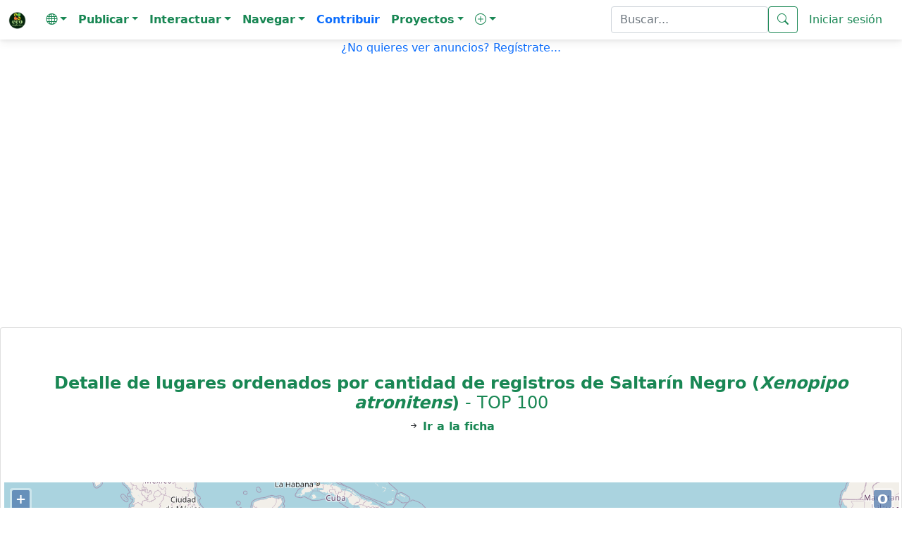

--- FILE ---
content_type: text/html; charset=iso-8859-1
request_url: https://ecoregistros.org/site/getm.php?t=5&idespecie=7125&idclase=1&_=1769017423011
body_size: 34185
content:
"\nString.prototype.replaceAll = function (find, replace) {\n\tvar str = this;\n\treturn str.replace(new RegExp(find.replace(\/[-\\\/\\^$*+?.()|[\\]{}]\/g, '\\$&'), 'g'), replace);\n};\n\nvar ep4 = 'EPSG:4326';\nvar ep3 = 'EPSG:3857';\n\nfunction RelacionZoomEscala (zoom){\t\n\tif (zoom <= 0) return 1;\n\tif (zoom <= 1) return 591657550.500000;\n\tif (zoom <= 2) return 295828775.300000;\n\tif (zoom <= 3) return 147914387.600000;\n\tif (zoom <= 4) return 73957193.820000;\n\tif (zoom <= 5) return 36978596.910000;\n\tif (zoom <= 6) return 18489298.450000;\n\tif (zoom <= 7) return 9244649.227000;\n\tif (zoom <= 8) return 4622324.614000;\n\tif (zoom <= 9) return 2311162.307000;\n\tif (zoom <= 10) return 1155581.153000;\n\tif (zoom <= 11) return 577790.576700;\n\tif (zoom <= 12) return 288895.288400;\n\tif (zoom <= 13) return 144447.644200;\n\treturn 72223.822090;\n\t\/*\n\tif (zoom <= 14) return 72223.822090;\n\tif (zoom <= 15) return 36111.911040;\n\tif (zoom <= 16) return 18055.955520;\n\tif (zoom <= 17) return 9027.977761;\n\tif (zoom <= 18) return 4513.988880;\n\tif (zoom <= 19) return 2256.994440;\n\tif (zoom <= 20) return 1128.497220;\n\t*\/\n}\nfunction Gr (zoom){\n\tif (zoom == 1 || zoom == 2)\n\t\treturn 70000;\n\telse if (zoom == 3)\n\t\treturn 50000;\n\telse if (zoom == 4)\n\t\treturn 30000;\n\tvar escalaNomal = RelacionZoomEscala (4);\n\tvar escalaNueva = RelacionZoomEscala (zoom);\n\treturn escalaNueva * 30000 \/ escalaNomal;\n}\n\n\n\n        var map;\n        var shapes;\n        var descartarPrimerReload = true;\n\n        $( document ).ready(function() {\n            inicializar();\n        });\n\n        function inicializar() {\n\n            var layerActivo = 0;\n            var layers = [];\n\n            \/\/ --- Capa base: OpenStreetMap (con labels) ---\n            layers.push(new ol.layer.Tile({\n                visible: true,\n                source: new ol.source.OSM()\n            }));\n\n            \/\/ Usamos ol.source.XYZ apuntando al servicio de EOX (no requiere API key)\n            \/\/ --- Capa satelital GRATIS: Sentinel-2 Cloudless (EOX) ---\n\t\t\tlayers.push(new ol.layer.Tile({\n\t\t\t\tvisible: false,\n\t\t\t\tpreload: Infinity,\n\t\t\t\tsource: new ol.source.XYZ({\n\t\t\t\t\turl: 'https:\/\/tiles.maps.eox.at\/wmts\/1.0.0\/s2cloudless-2021_3857\/default\/g\/{z}\/{y}\/{x}.jpg',\n\t\t\t\t\tmaxZoom: 18,\n\t\t\t\t\tattributions: 'Imagery \u00a9 Sentinel-2 \/ Copernicus \u2014 Rendering \u00a9 EOX'\n\t\t\t\t})\n\t\t\t}));\n\n\n\n            \/\/ Si quer\u00e9s superponer etiquetas (calles) sobre el sat\u00e9lite, descoment\u00e1 esta capa extra:\n            \/\/ var labelsLayer = new ol.layer.Tile({\n            \/\/     visible: false,\n            \/\/     source: new ol.source.XYZ({\n            \/\/         url: 'https:\/\/{a-c}.tile.openstreetmap.org\/{z}\/{x}\/{y}.png',\n            \/\/         maxZoom: 19\n            \/\/     }),\n            \/\/     zIndex: 999\n            \/\/ });\n            \/\/ layers.push(labelsLayer);\n\n            window.app = {};\n            var app = window.app;\n            app.SateliteControl = function(opt_options) {\n\n                var options = opt_options || {};\n\n                var anchor = document.createElement('a');\n                anchor.innerHTML = 'S';\n\n                var this_ = this;\n                var handleClic = function() {\n                    if (layerActivo == 0){\n                        layerActivo = 1;\n                        layers[0].setVisible(false);\n                        layers[1].setVisible(true);\n                        \/\/ if (typeof labelsLayer !== 'undefined') labelsLayer.setVisible(true);\n                    }\n                    else {\n                        layerActivo = 0;\n                        layers[0].setVisible(true);\n                        layers[1].setVisible(false);\n                        \/\/ if (typeof labelsLayer !== 'undefined') labelsLayer.setVisible(false);\n                    }\n                };\n\n                anchor.addEventListener('click', handleClic, false);\n\n                var element = document.createElement('div');\n                element.className = 'openlayers_satelite';\n                element.appendChild(anchor);\n\n                ol.control.Control.call(this, {\n                    element: element,\n                    target: options.target\n                });\n\n              };\n              ol.inherits(app.SateliteControl, ol.control.Control);\n\n\n            var container = document.getElementById('popup');\n            var content = document.getElementById('popup-content');\n            var closer = document.getElementById('popup-closer');\n            var overlay = new ol.Overlay({\n                element: container,\n                autoPan: true,\n                autoPanAnimation: {\n                  duration: 250\n                }\n            });\n\n            closer.onclick = function() {\n                overlay.setPosition(undefined);\n                closer.blur();\n                return false;\n            };\n\n            container.style.display='';\n\n            var map = new ol.Map({\n                controls: ol.control.defaults({\n                  attributionOptions: {\n                    collapsible: false\n                  }\n                }).extend([\n                    new ol.control.FullScreen(),\n                    new app.SateliteControl()\n                ]),\n                target: 'mc',\n                layers: layers,\n                overlays: [overlay],\n                view: new ol.View({\n                  center: ol.proj.fromLonLat([0, 0]),\n                  zoom: 2\n                }),\n                interactions: ol.interaction.defaults({mouseWheelZoom:false})\n            });\n\n            function generarPuntos(){\n                function getMessageResponse3(dato) {\n\n                    if (dato == undefined || dato.vector == undefined || dato.vector.length == 0 || dato.vector.length == undefined) {\n                        $('#div_de_carga').hide();\n                        if (document.getElementById('tblMapa') != null)\n                            document.getElementById('tblMapa').style.height = '0px';\n                        document.getElementById('mc').style.height = '0px';\n                        document.getElementById('tdCambas').style.height = '0px';\n                        $('#divLeyendaMapa').show();\n                        $('#divfooterMap').hide();\n                    }\n                    else {\n\n                        map.getView().setCenter(ol.proj.transform([dato.opciones[1], dato.opciones[0]], ep4, ep3));\n                        map.getView().setZoom(parseFloat(dato.opciones[2]));\n                        var ri = Gr (dato.opciones[2]);\n                        var radio = 70000;\n\n                        shapes = [];\n\n                        var contador;\n                        for (contador = 0; contador < dato.vector.length; contador++){\n\n                            if (dato.vector[contador].o > -180 && dato.vector[contador].o < 180 && dato.vector[contador].a > -90 && dato.vector[contador].a < 90){\n\n                                var color;\n                                if (dato.vector[contador].c == 1 || dato.vector[contador].c == 0 || dato.vector[contador].c == undefined)\n                                    color = '0,0,255';\n                                else if (dato.vector[contador].c <= 3)\n                                    color = '159,0,255';\n                                else if (dato.vector[contador].c <= 10)\n                                    color = '255,0,255';\n                                else if (dato.vector[contador].c <= 50)\n                                    color = '255,0,159';\n                                else\n                                    color = '255,0,0';\n\n                                if (dato.vector[contador].l > 0 && dato.vector[contador].l != undefined){\n                                    radio = ri;\n                                }\n\n                                var ci = new ol.geom.Circle(ol.proj.transform([parseFloat(dato.vector[contador].o), parseFloat(dato.vector[contador].a)], ep4, ep3), radio);var cf = new ol.Feature(ci);\n                                cf.cliqueable=true;\n\n                                cf.cantidad = dato.vector[contador].c;\n\n                                if (dato.vector[contador].d > 0 && dato.vector[contador].d != undefined){\n                                    cf.idlugardetallado=dato.vector[contador].d;\n                                }\n                                else if (dato.vector[contador].l > 0 && dato.vector[contador].l != undefined){\n                                    cf.idlugar=dato.vector[contador].l;\n                                }\n                                else if (dato.vector[contador].u > 0 && dato.vector[contador].u != undefined){\n                                    cf.idusuario=dato.vector[contador].u;\n                                }\n\n                                var vs = new ol.source.Vector({projection: ep4});vs.addFeature(cf);var vl = new ol.layer.Vector({source: vs,style: [new ol.style.Style({stroke: new ol.style.Stroke({color: 'rgba(' + color + ',1)',width: 2}),fill: new ol.style.Fill({color: 'rgba(' + color + ',0.2)'})})]});vl.borrable=1;map.addLayer(vl);shapes[contador] = ci;\n\n                            }\n                        }\n\n                        $('#div_de_carga').hide();\n\n                        $('#cantidad_ubicaciones').html('<b>Ubicaciones<\/b>: ' + dato.vector.length);\n\n                        map.on('moveend', function() {\n\n                            if (descartarPrimerReload){\n                                descartarPrimerReload = false;\n                                return;\n                            }\n\n                            var extent = map.getView().calculateExtent(map.getSize());\n                            extent = ol.proj.transformExtent(extent, 'EPSG:3857', 'EPSG:4326');\n                            var lat_ini = extent[1];\n                            var lon_ini = extent[0];\n                            var lat_fin = extent[3];\n                            var lon_fin = extent[2];\n\n                            \n\n                                    var zL = map.getView().getZoom();\n                                    var elradio = Gr (zL);\n                                    var contador;\n                                    for (contador = 0; contador < shapes.length; contador++) {\n                                        if (shapes[contador] != undefined)\n                                            shapes[contador].setRadius(elradio);\n                                    }\n\n                                \n                        });\n                    }\n\n                }\n\n                function BorradoTodasCapas() {\n                    map.getLayers().forEach(function (layer) {\n                        if (layer != undefined && layer.borrable==1){\n                            map.removeLayer(layer);\n\n                            \/\/2023-11-11 Borrado recursivo porque sino se saltea algunas\n                            BorradoTodasCapas();\n                        }\n                    });\n                }\n\n                function getMessageResponse4(dato) {\n\n                    shapes = [];\n\n                    BorradoTodasCapas();\n\n\n                    if (dato == undefined || dato.vector == undefined || dato.vector.length == 0 || dato.vector.length == undefined) {\n\n                        $('#cantidad_ubicaciones').html('<b>Ubicaciones<\/b>: 0');\n\n                    }\n                    else {\n\n                        var zL = map.getView().getZoom();\n                        var ri = Gr (zL);\n                        var radio = 70000;\n\n\n                        var contador;\n                        for (contador = 0; contador < dato.vector.length; contador++){\n\n                            if (dato.vector[contador].o > -180 && dato.vector[contador].o < 180 && dato.vector[contador].a > -90 && dato.vector[contador].a < 90){\n\n                                var color;\n                                if (dato.vector[contador].c == 1 || dato.vector[contador].c == 0 || dato.vector[contador].c == undefined)\n                                    color = '0,0,255';\n                                else if (dato.vector[contador].c <= 3)\n                                    color = '159,0,255';\n                                else if (dato.vector[contador].c <= 10)\n                                    color = '255,0,255';\n                                else if (dato.vector[contador].c <= 50)\n                                    color = '255,0,159';\n                                else\n                                    color = '255,0,0';\n\n                                if (dato.vector[contador].l > 0 && dato.vector[contador].l != undefined){\n                                    radio = ri;\n                                }\n\n                                var ci = new ol.geom.Circle(ol.proj.transform([parseFloat(dato.vector[contador].o), parseFloat(dato.vector[contador].a)], ep4, ep3), radio);var cf = new ol.Feature(ci);\n                                cf.cliqueable=true;\n\n                                cf.cantidad = dato.vector[contador].c;\n\n                                if (dato.vector[contador].d > 0 && dato.vector[contador].d != undefined){\n                                    cf.idlugardetallado=dato.vector[contador].d;\n                                }\n                                else if (dato.vector[contador].l > 0 && dato.vector[contador].l != undefined){\n                                    cf.idlugar=dato.vector[contador].l;\n                                }\n                                else if (dato.vector[contador].u > 0 && dato.vector[contador].u != undefined){\n                                    cf.idusuario=dato.vector[contador].u;\n                                }\n\n                                var vs = new ol.source.Vector({projection: ep4});vs.addFeature(cf);var vl = new ol.layer.Vector({source: vs,style: [new ol.style.Style({stroke: new ol.style.Stroke({color: 'rgba(' + color + ',1)',width: 2}),fill: new ol.style.Fill({color: 'rgba(' + color + ',0.2)'})})]});vl.borrable=1;map.addLayer(vl);shapes[contador] = ci;\n\n                            }\n                        }\n\n                        $('#div_de_carga').hide();\n                        $('#cantidad_ubicaciones').html('<b>Ubicaciones<\/b>: ' + dato.vector.length);\n                    }\n\n                }\n\n                var div_de_carga = document.getElementById('div_de_carga');\n                div_de_carga.innerHTML = '<img src=\"..\/site\/images\/loader.gif\" width=\"80px\"\/><br>Cargando ubicaciones...<br><br>';\n\n                $.ajax({\n                    type: 'GET',\n                    url: '..\/site\/getc.php',\n                    async: true,\n                    data: 'light=&t=5&idespecie=7125&idusuario=&a=&sinvida=&idpais=&idprovincia=&idlugar=&idlugardetallado=&ids=&ide=&idsubespecie=',\n                    dataType: 'json',\n                    cache:  false,\n                    success:getMessageResponse3,\n                    error: function (xhr, ajaxOptions, thrownError) {\n                        \/\/alert(xhr.status);\n                        \/\/alert(thrownError);\n                    }\n                });\n\n            }\n\n        map.on('click', function(evt) {\n                var soloUno = false;\n                map.forEachFeatureAtPixel(evt.pixel, function (feature, layer) {\n                    if (soloUno == false && feature.cliqueable == true) {\n                        soloUno = true;\n\n                        var coordinate = evt.coordinate;\n                        var lonlat = ol.proj.transform(evt.coordinate, ep3, ep4);\n                        var lon = lonlat[0];\n                        var lat = lonlat[1];\n                        var hdms = lat.toFixed(6) + ', ' + lon.toFixed(6);\n\n                        var elHTML = '';\n\n                        elHTML += '<div style=\"width:100%\" class=\"left\"><img src=\"..\/site\/images\/jquery\/loadingAnimation.gif\" \/><br>';\n                        elHTML += 'Coordenadas:<br><code>' + hdms + '<\/code>';\n\n                        content.innerHTML = elHTML;\n                        overlay.setPosition(coordinate);\n\n                        if (feature.idlugar == undefined) feature.idlugar = '';\n                        if (feature.idlugardetallado == undefined) feature.idlugardetallado = '';\n                        if (feature.idusuario == undefined) feature.idusuario = '';\n\n                        $.ajax({\n                            type: 'GET',\n                            url: '..\/site\/getd.php',\n                            async: true,\n                            data: 'idlugar=' + feature.idlugar + '&idlugardetallado=' + feature.idlugardetallado + '&idusuario=' + feature.idusuario + '&cantidad=' + feature.cantidad,\n                            dataType: 'json',\n                            cache:  false,\n                            success: function(dato) {\n                                if (dato == undefined) {\n                                    var elHTML = '';\n                                    elHTML += 'Coordenadas:<br><code>' + hdms + '<\/code>';\n                                    content.innerHTML = elHTML;\n                                }\n                                else {\n                                    var elHTML = '';\n\n                                    if (dato.lugardetallado != undefined) {\n                                        elHTML = '&loz;&nbsp;<a href=\"..\/site\/lugardetallado.php?id=' + dato.idlugardetallado + '\"><b>' + dato.lugardetallado + '<\/b><\/a>';\n                                        if (dato.cantidad != '' && dato.cantidad != undefined && dato.cantidad > 0)\n                                            elHTML += '&nbsp;<font color=\"blue\"><b>( Cantidad: ' + dato.cantidad + ')<\/b><\/font>';\n                                        elHTML += '<br>' + dato.lugar + '<br>' + dato.provincia + '<br>' + dato.pais;\n                                    }\n                                    else if (dato.lugar != undefined) {\n                                        elHTML = '&loz;&nbsp;<a href=\"..\/site\/lugar.php?id=' + dato.idlugar + '\"><b>' + dato.lugar + '<\/b><\/a>';\n                                        if (dato.cantidad != '' && dato.cantidad != undefined && dato.cantidad > 0)\n                                            elHTML += '&nbsp;<font color=\"blue\"><b>( Cantidad: ' + dato.cantidad + ')<\/b><\/font>';\n                                        elHTML += '<br>' + dato.provincia + '<br>' + dato.pais;\n                                    }\n                                    else if (dato.usuario != undefined) {\n                                        elHTML = '<b>' + dato.usuario + '<\/b>';\n                                        if (dato.cantidad != '' && dato.cantidad != undefined && dato.cantidad > 0)\n                                            elHTML += '&nbsp;<font color=\"blue\"><b>( Cantidad: ' + dato.cantidad + ')<\/b><\/font>';\n                                    }\n                                    else {\n                                        if (dato.cantidad != '' && dato.cantidad != undefined && dato.cantidad > 0)\n                                            elHTML += '<font color=\"blue\"><b>Cantidad: ' + dato.cantidad + '<\/b><\/font>';\n                                    }\n\n                                        if (dato.idlugar != undefined || dato.idlugardetallado != undefined){\n\n                                            var textoAdicionalAux = '<br><br>&loz;&nbsp;<a href=\"..\/ficha\/Xenopipo-atronitens?idlugardetallado=<<<idlugardetallado>>>&idlugar=<<<idlugar>>>\">Ver registros de esta ficha en <b><<<lugardetallado>>> <<<lugar>>> (<<<cantidad>>>)<\/b><\/a>';\n                                            if (dato.idlugar != undefined)\n                                                textoAdicionalAux = textoAdicionalAux.replaceAll('<<<idlugar>>>', dato.idlugar);\n                                            else\n                                                textoAdicionalAux = textoAdicionalAux.replaceAll('<<<idlugar>>>', '');\n                                            if (dato.lugar != undefined)\n                                                textoAdicionalAux = textoAdicionalAux.replaceAll('<<<lugar>>>', dato.lugar);\n                                            else\n                                                textoAdicionalAux = textoAdicionalAux.replaceAll('<<<lugar>>>', '');\n                                            if (dato.idlugardetallado != undefined)\n                                                textoAdicionalAux = textoAdicionalAux.replaceAll('<<<idlugardetallado>>>', dato.idlugardetallado);\n                                            else\n                                                textoAdicionalAux = textoAdicionalAux.replaceAll('<<<idlugardetallado>>>', '');\n                                            if (dato.lugardetallado != undefined)\n                                                textoAdicionalAux = textoAdicionalAux.replaceAll('<<<lugardetallado>>>', dato.lugardetallado);\n                                            else\n                                                textoAdicionalAux = textoAdicionalAux.replaceAll('<<<lugardetallado>>>', '');\n                                            if (dato.cantidad != undefined)\n                                                textoAdicionalAux = textoAdicionalAux.replaceAll('<<<cantidad>>>', dato.cantidad);\n                                            else\n                                                textoAdicionalAux = textoAdicionalAux.replaceAll('<<<cantidad>>>', '');\n                                            if (dato.usuario != undefined)\n                                                textoAdicionalAux = textoAdicionalAux.replaceAll('<<<usuario>>>', dato.usuario);\n                                            else\n                                                textoAdicionalAux = textoAdicionalAux.replaceAll('<<<usuario>>>', '');\n                                            if (dato.pais != undefined)\n                                                textoAdicionalAux = textoAdicionalAux.replaceAll('<<<pais>>>', dato.pais);\n                                            else\n                                                textoAdicionalAux = textoAdicionalAux.replaceAll('<<<pais>>>', '');\n                                            if (dato.provincia != undefined)\n                                                textoAdicionalAux = textoAdicionalAux.replaceAll('<<<provincia>>>', dato.provincia);\n                                            else\n                                                textoAdicionalAux = textoAdicionalAux.replaceAll('<<<provincia>>>', '');\n                                            elHTML += textoAdicionalAux;\n\n                                        }\n\n                                        \n                                    elHTML += '<br><br>Coordenadas:<br><code>' + hdms + '<\/code>';\n                                    content.innerHTML = elHTML;\n                                }\n                            },\n                            error: function (xhr, ajaxOptions, thrownError) {\n                                var elHTML = '';\n                                elHTML += 'Coordenadas:<br><code>' + hdms + '<\/code>';\n                                content.innerHTML = elHTML;\n                            }\n                        });\n\n                    }\n                    else if (soloUno == false && feature.iconoUbicacion == true) {\n                        soloUno = true;\n\n                        var coordinate = evt.coordinate;\n                        var elHTML = '';\n                        elHTML += '<div style=\"width:100%\" class=\"left\"><font color=\"blue\"><b>&iexcl;Aqu&iacute; estoy yo!<\/b><\/font><br><br>';\n                        elHTML += 'Coordenadas:<br><code>' + feature.la_lat + ', ' + feature.la_lon + '<\/code>';\n                        content.innerHTML = elHTML;\n                        overlay.setPosition(coordinate);\n                    }\n                })\n            });\n            $.ajaxSetup({\n                cache: true\n            });\n            $.getScript('..\/site\/configs\/countrypoints_openlayers_invert.js').done(function() {\n                    if (country.BO != undefined) {\n                        var polyFeature = new ol.Feature({\n                            geometry: new ol.geom.Polygon( country.BO.coord )\n                        });\n                        polyFeature.getGeometry().transform(ep4, ep3);\n                        var vectorLayer = new ol.layer.Vector({\n                            source: new ol.source.Vector({\n                                features: [ polyFeature ]\n                            }),\n                            style: new ol.style.Style({\n                                stroke : new ol.style.Stroke({\n                                     color : 'rgba(69,56,35,0.5)',\n                                     width : 2    \n                                }),\n                                fill : new ol.style.Fill({\n                                     color: 'rgba(179,163,120,0.3)'\n                                })\n                            })\n                        });\n                        map.addLayer(vectorLayer);\n                    }\n                    \n                    if (country.BR != undefined) {\n                        var polyFeature = new ol.Feature({\n                            geometry: new ol.geom.Polygon( country.BR.coord )\n                        });\n                        polyFeature.getGeometry().transform(ep4, ep3);\n                        var vectorLayer = new ol.layer.Vector({\n                            source: new ol.source.Vector({\n                                features: [ polyFeature ]\n                            }),\n                            style: new ol.style.Style({\n                                stroke : new ol.style.Stroke({\n                                     color : 'rgba(69,56,35,0.5)',\n                                     width : 2    \n                                }),\n                                fill : new ol.style.Fill({\n                                     color: 'rgba(179,163,120,0.3)'\n                                })\n                            })\n                        });\n                        map.addLayer(vectorLayer);\n                    }\n                    \n                    if (country.CO != undefined) {\n                        var polyFeature = new ol.Feature({\n                            geometry: new ol.geom.Polygon( country.CO.coord )\n                        });\n                        polyFeature.getGeometry().transform(ep4, ep3);\n                        var vectorLayer = new ol.layer.Vector({\n                            source: new ol.source.Vector({\n                                features: [ polyFeature ]\n                            }),\n                            style: new ol.style.Style({\n                                stroke : new ol.style.Stroke({\n                                     color : 'rgba(69,56,35,0.5)',\n                                     width : 2    \n                                }),\n                                fill : new ol.style.Fill({\n                                     color: 'rgba(179,163,120,0.3)'\n                                })\n                            })\n                        });\n                        map.addLayer(vectorLayer);\n                    }\n                    \n                    if (country.PE != undefined) {\n                        var polyFeature = new ol.Feature({\n                            geometry: new ol.geom.Polygon( country.PE.coord )\n                        });\n                        polyFeature.getGeometry().transform(ep4, ep3);\n                        var vectorLayer = new ol.layer.Vector({\n                            source: new ol.source.Vector({\n                                features: [ polyFeature ]\n                            }),\n                            style: new ol.style.Style({\n                                stroke : new ol.style.Stroke({\n                                     color : 'rgba(69,56,35,0.5)',\n                                     width : 2    \n                                }),\n                                fill : new ol.style.Fill({\n                                     color: 'rgba(179,163,120,0.3)'\n                                })\n                            })\n                        });\n                        map.addLayer(vectorLayer);\n                    }\n                    \n                    if (country.VE != undefined) {\n                        var polyFeature = new ol.Feature({\n                            geometry: new ol.geom.Polygon( country.VE.coord )\n                        });\n                        polyFeature.getGeometry().transform(ep4, ep3);\n                        var vectorLayer = new ol.layer.Vector({\n                            source: new ol.source.Vector({\n                                features: [ polyFeature ]\n                            }),\n                            style: new ol.style.Style({\n                                stroke : new ol.style.Stroke({\n                                     color : 'rgba(69,56,35,0.5)',\n                                     width : 2    \n                                }),\n                                fill : new ol.style.Fill({\n                                     color: 'rgba(179,163,120,0.3)'\n                                })\n                            })\n                        });\n                        map.addLayer(vectorLayer);\n                    }\n                    \n                    if (country.GY != undefined) {\n                        var polyFeature = new ol.Feature({\n                            geometry: new ol.geom.Polygon( country.GY.coord )\n                        });\n                        polyFeature.getGeometry().transform(ep4, ep3);\n                        var vectorLayer = new ol.layer.Vector({\n                            source: new ol.source.Vector({\n                                features: [ polyFeature ]\n                            }),\n                            style: new ol.style.Style({\n                                stroke : new ol.style.Stroke({\n                                     color : 'rgba(69,56,35,0.5)',\n                                     width : 2    \n                                }),\n                                fill : new ol.style.Fill({\n                                     color: 'rgba(179,163,120,0.3)'\n                                })\n                            })\n                        });\n                        map.addLayer(vectorLayer);\n                    }\n                    \n                    if (country.SR != undefined) {\n                        var polyFeature = new ol.Feature({\n                            geometry: new ol.geom.Polygon( country.SR.coord )\n                        });\n                        polyFeature.getGeometry().transform(ep4, ep3);\n                        var vectorLayer = new ol.layer.Vector({\n                            source: new ol.source.Vector({\n                                features: [ polyFeature ]\n                            }),\n                            style: new ol.style.Style({\n                                stroke : new ol.style.Stroke({\n                                     color : 'rgba(69,56,35,0.5)',\n                                     width : 2    \n                                }),\n                                fill : new ol.style.Fill({\n                                     color: 'rgba(179,163,120,0.3)'\n                                })\n                            })\n                        });\n                        map.addLayer(vectorLayer);\n                    }\n                    \n                    if (country.GF != undefined) {\n                        var polyFeature = new ol.Feature({\n                            geometry: new ol.geom.Polygon( country.GF.coord )\n                        });\n                        polyFeature.getGeometry().transform(ep4, ep3);\n                        var vectorLayer = new ol.layer.Vector({\n                            source: new ol.source.Vector({\n                                features: [ polyFeature ]\n                            }),\n                            style: new ol.style.Style({\n                                stroke : new ol.style.Stroke({\n                                     color : 'rgba(69,56,35,0.5)',\n                                     width : 2    \n                                }),\n                                fill : new ol.style.Fill({\n                                     color: 'rgba(179,163,120,0.3)'\n                                })\n                            })\n                        });\n                        map.addLayer(vectorLayer);\n                    }\n                    MostrarUbicacionActual(); generarPuntos();\n                    }).fail(function( jqxhr, settings, exception ) {\n                        MostrarUbicacionActual(); generarPuntos();\n                    });function MostrarUbicacionActual(){}\n    $('#divheaderMap').show();\n    $('#divfooterMap').show();\n    }"

--- FILE ---
content_type: text/html; charset=iso-8859-1
request_url: https://ecoregistros.org/site/getc.php?light=&t=5&idespecie=7125&idusuario=&a=&sinvida=&idpais=&idprovincia=&idlugar=&idlugardetallado=&ids=&ide=&idsubespecie=&_=1769017423012
body_size: 228
content:
{"vector":[{"a":"-14.881087","o":"-61.083984","l":"21726","c":"1","d":"0"},{"a":"1.468471","o":"-61.012384","l":"22134","c":"1","d":"0"},{"a":"1.226586","o":"-70.231208","l":"31953","c":"1","d":"29005"}], "opciones":[-6.706308,-65.621796,4]}

--- FILE ---
content_type: text/html; charset=utf-8
request_url: https://www.google.com/recaptcha/api2/aframe
body_size: 267
content:
<!DOCTYPE HTML><html><head><meta http-equiv="content-type" content="text/html; charset=UTF-8"></head><body><script nonce="mLQ4B7ayuYfiQPQ1ANX2nA">/** Anti-fraud and anti-abuse applications only. See google.com/recaptcha */ try{var clients={'sodar':'https://pagead2.googlesyndication.com/pagead/sodar?'};window.addEventListener("message",function(a){try{if(a.source===window.parent){var b=JSON.parse(a.data);var c=clients[b['id']];if(c){var d=document.createElement('img');d.src=c+b['params']+'&rc='+(localStorage.getItem("rc::a")?sessionStorage.getItem("rc::b"):"");window.document.body.appendChild(d);sessionStorage.setItem("rc::e",parseInt(sessionStorage.getItem("rc::e")||0)+1);localStorage.setItem("rc::h",'1769017428687');}}}catch(b){}});window.parent.postMessage("_grecaptcha_ready", "*");}catch(b){}</script></body></html>

--- FILE ---
content_type: text/css
request_url: https://ecoregistros.org/site/configs/mdb/css/mdb.min.css
body_size: 303983
content:
/*!
 * MDB5
 *   Version: FREE 3.9.0
 * 
 * 
 *   Copyright: Material Design for Bootstrap
 *   https://mdbootstrap.com/
 * 
 *   Read the license: https://mdbootstrap.com/general/license/
 * 
 * 
 *   Documentation: https://mdbootstrap.com/docs/standard/
 * 
 *   Support: https://mdbootstrap.com/support/
 * 
 *   Contact: office@mdbootstrap.com
 * 
 */:root{--mdb-blue:#0d6efd;--mdb-indigo:#6610f2;--mdb-purple:#6f42c1;--mdb-pink:#d63384;--mdb-red:#dc3545;--mdb-orange:#fd7e14;--mdb-yellow:#ffc107;--mdb-green:#198754;--mdb-teal:#20c997;--mdb-cyan:#0dcaf0;--mdb-gray:#757575;--mdb-gray-dark:#4f4f4f;--mdb-primary:#1266f1;--mdb-secondary:#b23cfd;--mdb-success:#00b74a;--mdb-info:#39c0ed;--mdb-warning:#ffa900;--mdb-danger:#f93154;--mdb-light:#fbfbfb;--mdb-dark:#262626;--mdb-white:#fff;--mdb-black:#000;--mdb-font-sans-serif:system-ui,-apple-system,"Segoe UI",Roboto,"Helvetica Neue",Arial,"Noto Sans","Liberation Sans",sans-serif,"Apple Color Emoji","Segoe UI Emoji","Segoe UI Symbol","Noto Color Emoji";--mdb-font-monospace:SFMono-Regular,Menlo,Monaco,Consolas,"Liberation Mono","Courier New",monospace;--mdb-gradient:linear-gradient(180deg,hsla(0,0%,100%,0.15),hsla(0,0%,100%,0))}*,:after,:before{-webkit-box-sizing:border-box;box-sizing:border-box}@media(prefers-reduced-motion:no-preference){:root{scroll-behavior:smooth}}body{margin:0;font-size:1rem;font-weight:400;background-color:#fff;-webkit-text-size-adjust:100%;-webkit-tap-highlight-color:rgba(0,0,0,0)}hr{margin:1rem 0;color:inherit;background-color:currentColor;border:0;opacity:.25}hr:not([size]){height:1px}.h1,.h2,.h3,.h4,.h5,.h6,h1,h2,h3,h4,h5,h6{margin-top:0;margin-bottom:.5rem;font-weight:500;line-height:1.2}.h1,h1{font-size:calc(1.375rem + 1.5vw)}@media(min-width:1200px){.h1,h1{font-size:2.5rem}}.h2,h2{font-size:calc(1.325rem + .9vw)}@media(min-width:1200px){.h2,h2{font-size:2rem}}.h3,h3{font-size:calc(1.3rem + .6vw)}@media(min-width:1200px){.h3,h3{font-size:1.75rem}}.h4,h4{font-size:calc(1.275rem + .3vw)}@media(min-width:1200px){.h4,h4{font-size:1.5rem}}.h5,h5{font-size:1.25rem}.h6,h6{font-size:1rem}p{margin-top:0;margin-bottom:1rem}abbr[data-mdb-original-title],abbr[title]{-webkit-text-decoration:underline dotted;text-decoration:underline dotted;cursor:help;-webkit-text-decoration-skip-ink:none;text-decoration-skip-ink:none}address{margin-bottom:1rem;font-style:normal;line-height:inherit}ol,ul{padding-left:2rem}dl,ol,ul{margin-top:0;margin-bottom:1rem}ol ol,ol ul,ul ol,ul ul{margin-bottom:0}dt{font-weight:700}dd{margin-bottom:.5rem;margin-left:0}blockquote{margin:0 0 1rem}b,strong{font-weight:bolder}.small,small{font-size:.875em}.mark,mark{padding:.2em;background-color:#fcf8e3}sub,sup{position:relative;font-size:.75em;line-height:0;vertical-align:baseline}sub{bottom:-.25em}sup{top:-.5em}a{color:#1266f1;text-decoration:underline}a:hover{color:#0e52c1}a:not([href]):not([class]),a:not([href]):not([class]):hover{color:inherit;text-decoration:none}code,kbd,pre,samp{font-family:var(--mdb-font-monospace);font-size:1em;/*!rtl:ignore*/direction:ltr;unicode-bidi:bidi-override}pre{display:block;margin-top:0;margin-bottom:1rem;overflow:auto;font-size:.875em}pre code{font-size:inherit;color:inherit;word-break:normal}code{font-size:.875em;color:#d63384;word-wrap:break-word}a>code{color:inherit}kbd{padding:.2rem .4rem;font-size:.875em;color:#fff;background-color:#262626;border-radius:.2rem}kbd kbd{padding:0;font-size:1em;font-weight:700}figure{margin:0 0 1rem}img,svg{vertical-align:middle}table{caption-side:bottom;border-collapse:collapse}caption{padding-top:1rem;padding-bottom:1rem;color:#757575;text-align:left}th{text-align:inherit;text-align:-webkit-match-parent}tbody,td,tfoot,th,thead,tr{border:0 solid;border-color:inherit}label{display:inline-block}button{border-radius:0}button:focus:not(:focus-visible){outline:0}button,input,optgroup,select,textarea{margin:0;font-family:inherit;font-size:inherit;line-height:inherit}button,select{text-transform:none}[role=button]{cursor:pointer}select{word-wrap:normal}select:disabled{opacity:1}[list]::-webkit-calendar-picker-indicator{display:none}[type=button],[type=reset],[type=submit],button{-webkit-appearance:button}[type=button]:not(:disabled),[type=reset]:not(:disabled),[type=submit]:not(:disabled),button:not(:disabled){cursor:pointer}::-moz-focus-inner{padding:0;border-style:none}textarea{resize:vertical}fieldset{min-width:0;padding:0;margin:0;border:0}legend{float:left;width:100%;padding:0;margin-bottom:.5rem;font-size:calc(1.275rem + .3vw);line-height:inherit}@media(min-width:1200px){legend{font-size:1.5rem}}legend+*{clear:left}::-webkit-datetime-edit-day-field,::-webkit-datetime-edit-fields-wrapper,::-webkit-datetime-edit-hour-field,::-webkit-datetime-edit-minute,::-webkit-datetime-edit-month-field,::-webkit-datetime-edit-text,::-webkit-datetime-edit-year-field{padding:0}::-webkit-inner-spin-button{height:auto}[type=search]{outline-offset:-2px;-webkit-appearance:textfield}/*!rtl:raw:
[type="tel"],
[type="url"],
[type="email"],
[type="number"] {
  direction: ltr;
}
*/::-webkit-search-decoration{-webkit-appearance:none}::-webkit-color-swatch-wrapper{padding:0}::file-selector-button{font:inherit}::-webkit-file-upload-button{font:inherit;-webkit-appearance:button}output{display:inline-block}iframe{border:0}summary{display:list-item;cursor:pointer}progress{vertical-align:baseline}[hidden]{display:none!important}.lead{font-size:1.25rem;font-weight:300}.display-1{font-size:calc(1.625rem + 4.5vw);font-weight:300;line-height:1.2}@media(min-width:1200px){.display-1{font-size:5rem}}.display-2{font-size:calc(1.575rem + 3.9vw);font-weight:300;line-height:1.2}@media(min-width:1200px){.display-2{font-size:4.5rem}}.display-3{font-size:calc(1.525rem + 3.3vw);font-weight:300;line-height:1.2}@media(min-width:1200px){.display-3{font-size:4rem}}.display-4{font-size:calc(1.475rem + 2.7vw);font-weight:300;line-height:1.2}@media(min-width:1200px){.display-4{font-size:3.5rem}}.display-5{font-size:calc(1.425rem + 2.1vw);font-weight:300;line-height:1.2}@media(min-width:1200px){.display-5{font-size:3rem}}.display-6{font-size:calc(1.375rem + 1.5vw);font-weight:300;line-height:1.2}@media(min-width:1200px){.display-6{font-size:2.5rem}}.list-inline,.list-unstyled{padding-left:0;list-style:none}.list-inline-item{display:inline-block}.list-inline-item:not(:last-child){margin-right:.5rem}.initialism{font-size:.875em;text-transform:uppercase}.blockquote{margin-bottom:1rem;font-size:1.25rem}.blockquote>:last-child{margin-bottom:0}.blockquote-footer{margin-top:-1rem;margin-bottom:1rem;font-size:.875em;color:#757575}.blockquote-footer:before{content:"â€”Â "}.img-fluid,.img-thumbnail{max-width:100%;height:auto}.img-thumbnail{padding:.25rem;background-color:#fff;border:1px solid #e0e0e0;border-radius:.25rem}.figure{display:inline-block}.figure-img{margin-bottom:.5rem;line-height:1}.figure-caption{font-size:.875em;color:#757575}.container,.container-fluid,.container-lg,.container-md,.container-sm,.container-xl,.container-xxl{width:100%;padding-right:var(--mdb-gutter-x,.75rem);padding-left:var(--mdb-gutter-x,.75rem);margin-right:auto;margin-left:auto}@media(min-width:576px){.container,.container-sm{max-width:540px}}@media(min-width:768px){.container,.container-md,.container-sm{max-width:720px}}@media(min-width:992px){.container,.container-lg,.container-md,.container-sm{max-width:960px}}@media(min-width:1200px){.container,.container-lg,.container-md,.container-sm,.container-xl{max-width:1140px}}@media(min-width:1400px){.container,.container-lg,.container-md,.container-sm,.container-xl,.container-xxl{max-width:1320px}}.row{--mdb-gutter-x:1.5rem;--mdb-gutter-y:0;display:-webkit-box;display:-ms-flexbox;display:flex;-ms-flex-wrap:wrap;flex-wrap:wrap;margin-top:calc(var(--mdb-gutter-y)*-1);margin-right:calc(var(--mdb-gutter-x)/-2);margin-left:calc(var(--mdb-gutter-x)/-2)}.row>*{-ms-flex-negative:0;flex-shrink:0;width:100%;max-width:100%;padding-right:calc(var(--mdb-gutter-x)/2);padding-left:calc(var(--mdb-gutter-x)/2);margin-top:var(--mdb-gutter-y)}.col{-webkit-box-flex:1;-ms-flex:1 0 0%;flex:1 0 0%}.row-cols-auto>*{width:auto}.row-cols-1>*,.row-cols-auto>*{-webkit-box-flex:0;-ms-flex:0 0 auto;flex:0 0 auto}.row-cols-1>*{width:100%}.row-cols-2>*{width:50%}.row-cols-2>*,.row-cols-3>*{-webkit-box-flex:0;-ms-flex:0 0 auto;flex:0 0 auto}.row-cols-3>*{width:33.3333333333%}.row-cols-4>*{width:25%}.row-cols-4>*,.row-cols-5>*{-webkit-box-flex:0;-ms-flex:0 0 auto;flex:0 0 auto}.row-cols-5>*{width:20%}.row-cols-6>*{width:16.6666666667%}.col-auto,.row-cols-6>*{-webkit-box-flex:0;-ms-flex:0 0 auto;flex:0 0 auto}.col-auto{width:auto}.col-1{width:8.3333333333%}.col-1,.col-2{-webkit-box-flex:0;-ms-flex:0 0 auto;flex:0 0 auto}.col-2{width:16.6666666667%}.col-3{width:25%}.col-3,.col-4{-webkit-box-flex:0;-ms-flex:0 0 auto;flex:0 0 auto}.col-4{width:33.3333333333%}.col-5{width:41.6666666667%}.col-5,.col-6{-webkit-box-flex:0;-ms-flex:0 0 auto;flex:0 0 auto}.col-6{width:50%}.col-7{width:58.3333333333%}.col-7,.col-8{-webkit-box-flex:0;-ms-flex:0 0 auto;flex:0 0 auto}.col-8{width:66.6666666667%}.col-9{width:75%}.col-9,.col-10{-webkit-box-flex:0;-ms-flex:0 0 auto;flex:0 0 auto}.col-10{width:83.3333333333%}.col-11{width:91.6666666667%}.col-11,.col-12{-webkit-box-flex:0;-ms-flex:0 0 auto;flex:0 0 auto}.col-12{width:100%}.offset-1{margin-left:8.3333333333%}.offset-2{margin-left:16.6666666667%}.offset-3{margin-left:25%}.offset-4{margin-left:33.3333333333%}.offset-5{margin-left:41.6666666667%}.offset-6{margin-left:50%}.offset-7{margin-left:58.3333333333%}.offset-8{margin-left:66.6666666667%}.offset-9{margin-left:75%}.offset-10{margin-left:83.3333333333%}.offset-11{margin-left:91.6666666667%}.g-0,.gx-0{--mdb-gutter-x:0}.g-0,.gy-0{--mdb-gutter-y:0}.g-1,.gx-1{--mdb-gutter-x:0.25rem}.g-1,.gy-1{--mdb-gutter-y:0.25rem}.g-2,.gx-2{--mdb-gutter-x:0.5rem}.g-2,.gy-2{--mdb-gutter-y:0.5rem}.g-3,.gx-3{--mdb-gutter-x:1rem}.g-3,.gy-3{--mdb-gutter-y:1rem}.g-4,.gx-4{--mdb-gutter-x:1.5rem}.g-4,.gy-4{--mdb-gutter-y:1.5rem}.g-5,.gx-5{--mdb-gutter-x:3rem}.g-5,.gy-5{--mdb-gutter-y:3rem}@media(min-width:576px){.col-sm{-webkit-box-flex:1;-ms-flex:1 0 0%;flex:1 0 0%}.row-cols-sm-auto>*{width:auto}.row-cols-sm-1>*,.row-cols-sm-auto>*{-webkit-box-flex:0;-ms-flex:0 0 auto;flex:0 0 auto}.row-cols-sm-1>*{width:100%}.row-cols-sm-2>*{width:50%}.row-cols-sm-2>*,.row-cols-sm-3>*{-webkit-box-flex:0;-ms-flex:0 0 auto;flex:0 0 auto}.row-cols-sm-3>*{width:33.3333333333%}.row-cols-sm-4>*{width:25%}.row-cols-sm-4>*,.row-cols-sm-5>*{-webkit-box-flex:0;-ms-flex:0 0 auto;flex:0 0 auto}.row-cols-sm-5>*{width:20%}.row-cols-sm-6>*{width:16.6666666667%}.col-sm-auto,.row-cols-sm-6>*{-webkit-box-flex:0;-ms-flex:0 0 auto;flex:0 0 auto}.col-sm-auto{width:auto}.col-sm-1{width:8.3333333333%}.col-sm-1,.col-sm-2{-webkit-box-flex:0;-ms-flex:0 0 auto;flex:0 0 auto}.col-sm-2{width:16.6666666667%}.col-sm-3{width:25%}.col-sm-3,.col-sm-4{-webkit-box-flex:0;-ms-flex:0 0 auto;flex:0 0 auto}.col-sm-4{width:33.3333333333%}.col-sm-5{width:41.6666666667%}.col-sm-5,.col-sm-6{-webkit-box-flex:0;-ms-flex:0 0 auto;flex:0 0 auto}.col-sm-6{width:50%}.col-sm-7{width:58.3333333333%}.col-sm-7,.col-sm-8{-webkit-box-flex:0;-ms-flex:0 0 auto;flex:0 0 auto}.col-sm-8{width:66.6666666667%}.col-sm-9{width:75%}.col-sm-9,.col-sm-10{-webkit-box-flex:0;-ms-flex:0 0 auto;flex:0 0 auto}.col-sm-10{width:83.3333333333%}.col-sm-11{width:91.6666666667%}.col-sm-11,.col-sm-12{-webkit-box-flex:0;-ms-flex:0 0 auto;flex:0 0 auto}.col-sm-12{width:100%}.offset-sm-0{margin-left:0}.offset-sm-1{margin-left:8.3333333333%}.offset-sm-2{margin-left:16.6666666667%}.offset-sm-3{margin-left:25%}.offset-sm-4{margin-left:33.3333333333%}.offset-sm-5{margin-left:41.6666666667%}.offset-sm-6{margin-left:50%}.offset-sm-7{margin-left:58.3333333333%}.offset-sm-8{margin-left:66.6666666667%}.offset-sm-9{margin-left:75%}.offset-sm-10{margin-left:83.3333333333%}.offset-sm-11{margin-left:91.6666666667%}.g-sm-0,.gx-sm-0{--mdb-gutter-x:0}.g-sm-0,.gy-sm-0{--mdb-gutter-y:0}.g-sm-1,.gx-sm-1{--mdb-gutter-x:0.25rem}.g-sm-1,.gy-sm-1{--mdb-gutter-y:0.25rem}.g-sm-2,.gx-sm-2{--mdb-gutter-x:0.5rem}.g-sm-2,.gy-sm-2{--mdb-gutter-y:0.5rem}.g-sm-3,.gx-sm-3{--mdb-gutter-x:1rem}.g-sm-3,.gy-sm-3{--mdb-gutter-y:1rem}.g-sm-4,.gx-sm-4{--mdb-gutter-x:1.5rem}.g-sm-4,.gy-sm-4{--mdb-gutter-y:1.5rem}.g-sm-5,.gx-sm-5{--mdb-gutter-x:3rem}.g-sm-5,.gy-sm-5{--mdb-gutter-y:3rem}}@media(min-width:768px){.col-md{-webkit-box-flex:1;-ms-flex:1 0 0%;flex:1 0 0%}.row-cols-md-auto>*{width:auto}.row-cols-md-1>*,.row-cols-md-auto>*{-webkit-box-flex:0;-ms-flex:0 0 auto;flex:0 0 auto}.row-cols-md-1>*{width:100%}.row-cols-md-2>*{width:50%}.row-cols-md-2>*,.row-cols-md-3>*{-webkit-box-flex:0;-ms-flex:0 0 auto;flex:0 0 auto}.row-cols-md-3>*{width:33.3333333333%}.row-cols-md-4>*{width:25%}.row-cols-md-4>*,.row-cols-md-5>*{-webkit-box-flex:0;-ms-flex:0 0 auto;flex:0 0 auto}.row-cols-md-5>*{width:20%}.row-cols-md-6>*{width:16.6666666667%}.col-md-auto,.row-cols-md-6>*{-webkit-box-flex:0;-ms-flex:0 0 auto;flex:0 0 auto}.col-md-auto{width:auto}.col-md-1{width:8.3333333333%}.col-md-1,.col-md-2{-webkit-box-flex:0;-ms-flex:0 0 auto;flex:0 0 auto}.col-md-2{width:16.6666666667%}.col-md-3{width:25%}.col-md-3,.col-md-4{-webkit-box-flex:0;-ms-flex:0 0 auto;flex:0 0 auto}.col-md-4{width:33.3333333333%}.col-md-5{width:41.6666666667%}.col-md-5,.col-md-6{-webkit-box-flex:0;-ms-flex:0 0 auto;flex:0 0 auto}.col-md-6{width:50%}.col-md-7{width:58.3333333333%}.col-md-7,.col-md-8{-webkit-box-flex:0;-ms-flex:0 0 auto;flex:0 0 auto}.col-md-8{width:66.6666666667%}.col-md-9{width:75%}.col-md-9,.col-md-10{-webkit-box-flex:0;-ms-flex:0 0 auto;flex:0 0 auto}.col-md-10{width:83.3333333333%}.col-md-11{width:91.6666666667%}.col-md-11,.col-md-12{-webkit-box-flex:0;-ms-flex:0 0 auto;flex:0 0 auto}.col-md-12{width:100%}.offset-md-0{margin-left:0}.offset-md-1{margin-left:8.3333333333%}.offset-md-2{margin-left:16.6666666667%}.offset-md-3{margin-left:25%}.offset-md-4{margin-left:33.3333333333%}.offset-md-5{margin-left:41.6666666667%}.offset-md-6{margin-left:50%}.offset-md-7{margin-left:58.3333333333%}.offset-md-8{margin-left:66.6666666667%}.offset-md-9{margin-left:75%}.offset-md-10{margin-left:83.3333333333%}.offset-md-11{margin-left:91.6666666667%}.g-md-0,.gx-md-0{--mdb-gutter-x:0}.g-md-0,.gy-md-0{--mdb-gutter-y:0}.g-md-1,.gx-md-1{--mdb-gutter-x:0.25rem}.g-md-1,.gy-md-1{--mdb-gutter-y:0.25rem}.g-md-2,.gx-md-2{--mdb-gutter-x:0.5rem}.g-md-2,.gy-md-2{--mdb-gutter-y:0.5rem}.g-md-3,.gx-md-3{--mdb-gutter-x:1rem}.g-md-3,.gy-md-3{--mdb-gutter-y:1rem}.g-md-4,.gx-md-4{--mdb-gutter-x:1.5rem}.g-md-4,.gy-md-4{--mdb-gutter-y:1.5rem}.g-md-5,.gx-md-5{--mdb-gutter-x:3rem}.g-md-5,.gy-md-5{--mdb-gutter-y:3rem}}@media(min-width:992px){.col-lg{-webkit-box-flex:1;-ms-flex:1 0 0%;flex:1 0 0%}.row-cols-lg-auto>*{width:auto}.row-cols-lg-1>*,.row-cols-lg-auto>*{-webkit-box-flex:0;-ms-flex:0 0 auto;flex:0 0 auto}.row-cols-lg-1>*{width:100%}.row-cols-lg-2>*{width:50%}.row-cols-lg-2>*,.row-cols-lg-3>*{-webkit-box-flex:0;-ms-flex:0 0 auto;flex:0 0 auto}.row-cols-lg-3>*{width:33.3333333333%}.row-cols-lg-4>*{width:25%}.row-cols-lg-4>*,.row-cols-lg-5>*{-webkit-box-flex:0;-ms-flex:0 0 auto;flex:0 0 auto}.row-cols-lg-5>*{width:20%}.row-cols-lg-6>*{width:16.6666666667%}.col-lg-auto,.row-cols-lg-6>*{-webkit-box-flex:0;-ms-flex:0 0 auto;flex:0 0 auto}.col-lg-auto{width:auto}.col-lg-1{width:8.3333333333%}.col-lg-1,.col-lg-2{-webkit-box-flex:0;-ms-flex:0 0 auto;flex:0 0 auto}.col-lg-2{width:16.6666666667%}.col-lg-3{width:25%}.col-lg-3,.col-lg-4{-webkit-box-flex:0;-ms-flex:0 0 auto;flex:0 0 auto}.col-lg-4{width:33.3333333333%}.col-lg-5{width:41.6666666667%}.col-lg-5,.col-lg-6{-webkit-box-flex:0;-ms-flex:0 0 auto;flex:0 0 auto}.col-lg-6{width:50%}.col-lg-7{width:58.3333333333%}.col-lg-7,.col-lg-8{-webkit-box-flex:0;-ms-flex:0 0 auto;flex:0 0 auto}.col-lg-8{width:66.6666666667%}.col-lg-9{width:75%}.col-lg-9,.col-lg-10{-webkit-box-flex:0;-ms-flex:0 0 auto;flex:0 0 auto}.col-lg-10{width:83.3333333333%}.col-lg-11{width:91.6666666667%}.col-lg-11,.col-lg-12{-webkit-box-flex:0;-ms-flex:0 0 auto;flex:0 0 auto}.col-lg-12{width:100%}.offset-lg-0{margin-left:0}.offset-lg-1{margin-left:8.3333333333%}.offset-lg-2{margin-left:16.6666666667%}.offset-lg-3{margin-left:25%}.offset-lg-4{margin-left:33.3333333333%}.offset-lg-5{margin-left:41.6666666667%}.offset-lg-6{margin-left:50%}.offset-lg-7{margin-left:58.3333333333%}.offset-lg-8{margin-left:66.6666666667%}.offset-lg-9{margin-left:75%}.offset-lg-10{margin-left:83.3333333333%}.offset-lg-11{margin-left:91.6666666667%}.g-lg-0,.gx-lg-0{--mdb-gutter-x:0}.g-lg-0,.gy-lg-0{--mdb-gutter-y:0}.g-lg-1,.gx-lg-1{--mdb-gutter-x:0.25rem}.g-lg-1,.gy-lg-1{--mdb-gutter-y:0.25rem}.g-lg-2,.gx-lg-2{--mdb-gutter-x:0.5rem}.g-lg-2,.gy-lg-2{--mdb-gutter-y:0.5rem}.g-lg-3,.gx-lg-3{--mdb-gutter-x:1rem}.g-lg-3,.gy-lg-3{--mdb-gutter-y:1rem}.g-lg-4,.gx-lg-4{--mdb-gutter-x:1.5rem}.g-lg-4,.gy-lg-4{--mdb-gutter-y:1.5rem}.g-lg-5,.gx-lg-5{--mdb-gutter-x:3rem}.g-lg-5,.gy-lg-5{--mdb-gutter-y:3rem}}@media(min-width:1200px){.col-xl{-webkit-box-flex:1;-ms-flex:1 0 0%;flex:1 0 0%}.row-cols-xl-auto>*{width:auto}.row-cols-xl-1>*,.row-cols-xl-auto>*{-webkit-box-flex:0;-ms-flex:0 0 auto;flex:0 0 auto}.row-cols-xl-1>*{width:100%}.row-cols-xl-2>*{width:50%}.row-cols-xl-2>*,.row-cols-xl-3>*{-webkit-box-flex:0;-ms-flex:0 0 auto;flex:0 0 auto}.row-cols-xl-3>*{width:33.3333333333%}.row-cols-xl-4>*{width:25%}.row-cols-xl-4>*,.row-cols-xl-5>*{-webkit-box-flex:0;-ms-flex:0 0 auto;flex:0 0 auto}.row-cols-xl-5>*{width:20%}.row-cols-xl-6>*{width:16.6666666667%}.col-xl-auto,.row-cols-xl-6>*{-webkit-box-flex:0;-ms-flex:0 0 auto;flex:0 0 auto}.col-xl-auto{width:auto}.col-xl-1{width:8.3333333333%}.col-xl-1,.col-xl-2{-webkit-box-flex:0;-ms-flex:0 0 auto;flex:0 0 auto}.col-xl-2{width:16.6666666667%}.col-xl-3{width:25%}.col-xl-3,.col-xl-4{-webkit-box-flex:0;-ms-flex:0 0 auto;flex:0 0 auto}.col-xl-4{width:33.3333333333%}.col-xl-5{width:41.6666666667%}.col-xl-5,.col-xl-6{-webkit-box-flex:0;-ms-flex:0 0 auto;flex:0 0 auto}.col-xl-6{width:50%}.col-xl-7{width:58.3333333333%}.col-xl-7,.col-xl-8{-webkit-box-flex:0;-ms-flex:0 0 auto;flex:0 0 auto}.col-xl-8{width:66.6666666667%}.col-xl-9{width:75%}.col-xl-9,.col-xl-10{-webkit-box-flex:0;-ms-flex:0 0 auto;flex:0 0 auto}.col-xl-10{width:83.3333333333%}.col-xl-11{width:91.6666666667%}.col-xl-11,.col-xl-12{-webkit-box-flex:0;-ms-flex:0 0 auto;flex:0 0 auto}.col-xl-12{width:100%}.offset-xl-0{margin-left:0}.offset-xl-1{margin-left:8.3333333333%}.offset-xl-2{margin-left:16.6666666667%}.offset-xl-3{margin-left:25%}.offset-xl-4{margin-left:33.3333333333%}.offset-xl-5{margin-left:41.6666666667%}.offset-xl-6{margin-left:50%}.offset-xl-7{margin-left:58.3333333333%}.offset-xl-8{margin-left:66.6666666667%}.offset-xl-9{margin-left:75%}.offset-xl-10{margin-left:83.3333333333%}.offset-xl-11{margin-left:91.6666666667%}.g-xl-0,.gx-xl-0{--mdb-gutter-x:0}.g-xl-0,.gy-xl-0{--mdb-gutter-y:0}.g-xl-1,.gx-xl-1{--mdb-gutter-x:0.25rem}.g-xl-1,.gy-xl-1{--mdb-gutter-y:0.25rem}.g-xl-2,.gx-xl-2{--mdb-gutter-x:0.5rem}.g-xl-2,.gy-xl-2{--mdb-gutter-y:0.5rem}.g-xl-3,.gx-xl-3{--mdb-gutter-x:1rem}.g-xl-3,.gy-xl-3{--mdb-gutter-y:1rem}.g-xl-4,.gx-xl-4{--mdb-gutter-x:1.5rem}.g-xl-4,.gy-xl-4{--mdb-gutter-y:1.5rem}.g-xl-5,.gx-xl-5{--mdb-gutter-x:3rem}.g-xl-5,.gy-xl-5{--mdb-gutter-y:3rem}}@media(min-width:1400px){.col-xxl{-webkit-box-flex:1;-ms-flex:1 0 0%;flex:1 0 0%}.row-cols-xxl-auto>*{width:auto}.row-cols-xxl-1>*,.row-cols-xxl-auto>*{-webkit-box-flex:0;-ms-flex:0 0 auto;flex:0 0 auto}.row-cols-xxl-1>*{width:100%}.row-cols-xxl-2>*{width:50%}.row-cols-xxl-2>*,.row-cols-xxl-3>*{-webkit-box-flex:0;-ms-flex:0 0 auto;flex:0 0 auto}.row-cols-xxl-3>*{width:33.3333333333%}.row-cols-xxl-4>*{width:25%}.row-cols-xxl-4>*,.row-cols-xxl-5>*{-webkit-box-flex:0;-ms-flex:0 0 auto;flex:0 0 auto}.row-cols-xxl-5>*{width:20%}.row-cols-xxl-6>*{width:16.6666666667%}.col-xxl-auto,.row-cols-xxl-6>*{-webkit-box-flex:0;-ms-flex:0 0 auto;flex:0 0 auto}.col-xxl-auto{width:auto}.col-xxl-1{width:8.3333333333%}.col-xxl-1,.col-xxl-2{-webkit-box-flex:0;-ms-flex:0 0 auto;flex:0 0 auto}.col-xxl-2{width:16.6666666667%}.col-xxl-3{width:25%}.col-xxl-3,.col-xxl-4{-webkit-box-flex:0;-ms-flex:0 0 auto;flex:0 0 auto}.col-xxl-4{width:33.3333333333%}.col-xxl-5{width:41.6666666667%}.col-xxl-5,.col-xxl-6{-webkit-box-flex:0;-ms-flex:0 0 auto;flex:0 0 auto}.col-xxl-6{width:50%}.col-xxl-7{width:58.3333333333%}.col-xxl-7,.col-xxl-8{-webkit-box-flex:0;-ms-flex:0 0 auto;flex:0 0 auto}.col-xxl-8{width:66.6666666667%}.col-xxl-9{width:75%}.col-xxl-9,.col-xxl-10{-webkit-box-flex:0;-ms-flex:0 0 auto;flex:0 0 auto}.col-xxl-10{width:83.3333333333%}.col-xxl-11{width:91.6666666667%}.col-xxl-11,.col-xxl-12{-webkit-box-flex:0;-ms-flex:0 0 auto;flex:0 0 auto}.col-xxl-12{width:100%}.offset-xxl-0{margin-left:0}.offset-xxl-1{margin-left:8.3333333333%}.offset-xxl-2{margin-left:16.6666666667%}.offset-xxl-3{margin-left:25%}.offset-xxl-4{margin-left:33.3333333333%}.offset-xxl-5{margin-left:41.6666666667%}.offset-xxl-6{margin-left:50%}.offset-xxl-7{margin-left:58.3333333333%}.offset-xxl-8{margin-left:66.6666666667%}.offset-xxl-9{margin-left:75%}.offset-xxl-10{margin-left:83.3333333333%}.offset-xxl-11{margin-left:91.6666666667%}.g-xxl-0,.gx-xxl-0{--mdb-gutter-x:0}.g-xxl-0,.gy-xxl-0{--mdb-gutter-y:0}.g-xxl-1,.gx-xxl-1{--mdb-gutter-x:0.25rem}.g-xxl-1,.gy-xxl-1{--mdb-gutter-y:0.25rem}.g-xxl-2,.gx-xxl-2{--mdb-gutter-x:0.5rem}.g-xxl-2,.gy-xxl-2{--mdb-gutter-y:0.5rem}.g-xxl-3,.gx-xxl-3{--mdb-gutter-x:1rem}.g-xxl-3,.gy-xxl-3{--mdb-gutter-y:1rem}.g-xxl-4,.gx-xxl-4{--mdb-gutter-x:1.5rem}.g-xxl-4,.gy-xxl-4{--mdb-gutter-y:1.5rem}.g-xxl-5,.gx-xxl-5{--mdb-gutter-x:3rem}.g-xxl-5,.gy-xxl-5{--mdb-gutter-y:3rem}}.table{--mdb-table-bg:transparent;--mdb-table-accent-bg:transparent;--mdb-table-striped-color:#212529;--mdb-table-striped-bg:rgba(0,0,0,0.05);--mdb-table-active-color:#212529;--mdb-table-active-bg:rgba(0,0,0,0.1);--mdb-table-hover-color:#212529;--mdb-table-hover-bg:rgba(0,0,0,0.075);width:100%;margin-bottom:1rem;color:#212529;vertical-align:top;border-color:#e0e0e0}.table>:not(caption)>*>*{background-color:var(--mdb-table-bg);border-bottom-width:1px;-webkit-box-shadow:inset 0 0 0 9999px var(--mdb-table-accent-bg);box-shadow:inset 0 0 0 9999px var(--mdb-table-accent-bg)}.table>tbody{vertical-align:inherit}.table>thead{vertical-align:bottom}.caption-top{caption-side:top}.table-bordered>:not(caption)>*{border-width:1px 0}.table-bordered>:not(caption)>*>*{border-width:0 1px}.table-borderless>:not(caption)>*>*{border-bottom-width:0}.table-striped>tbody>tr:nth-of-type(odd){--mdb-table-accent-bg:var(--mdb-table-striped-bg);color:var(--mdb-table-striped-color)}.table-active{--mdb-table-accent-bg:var(--mdb-table-active-bg);color:var(--mdb-table-active-color)}.table-hover>tbody>tr:hover{--mdb-table-accent-bg:var(--mdb-table-hover-bg)}.table-primary{--mdb-table-bg:#d0e0fc;--mdb-table-striped-bg:#c6d5ef;--mdb-table-striped-color:#000;--mdb-table-active-bg:#bbcae3;--mdb-table-active-color:#000;--mdb-table-hover-bg:#c0cfe9;--mdb-table-hover-color:#000;color:#000;border-color:#bbcae3}.table-secondary{--mdb-table-bg:#f0d8ff;--mdb-table-striped-bg:#e4cdf2;--mdb-table-striped-color:#000;--mdb-table-active-bg:#d8c2e6;--mdb-table-active-color:#000;--mdb-table-hover-bg:#dec8ec;--mdb-table-hover-color:#000;color:#000;border-color:#d8c2e6}.table-success{--mdb-table-bg:#ccf1db;--mdb-table-striped-bg:#c2e5d0;--mdb-table-striped-color:#000;--mdb-table-active-bg:#b8d9c5;--mdb-table-active-color:#000;--mdb-table-hover-bg:#bddfcb;--mdb-table-hover-color:#000;color:#000;border-color:#b8d9c5}.table-info{--mdb-table-bg:#d7f2fb;--mdb-table-striped-bg:#cce6ee;--mdb-table-striped-color:#000;--mdb-table-active-bg:#c2dae2;--mdb-table-active-color:#000;--mdb-table-hover-bg:#c7e0e8;--mdb-table-hover-color:#000;color:#000;border-color:#c2dae2}.table-warning{--mdb-table-bg:#fec;--mdb-table-striped-bg:#f2e2c2;--mdb-table-striped-color:#000;--mdb-table-active-bg:#e6d6b8;--mdb-table-active-color:#000;--mdb-table-hover-bg:#ecdcbd;--mdb-table-hover-color:#000;color:#000;border-color:#e6d6b8}.table-danger{--mdb-table-bg:#fed6dd;--mdb-table-striped-bg:#f1cbd2;--mdb-table-striped-color:#000;--mdb-table-active-bg:#e5c1c7;--mdb-table-active-color:#000;--mdb-table-hover-bg:#ebc6cc;--mdb-table-hover-color:#000;color:#000;border-color:#e5c1c7}.table-light{--mdb-table-bg:#fbfbfb;--mdb-table-striped-bg:#eee;--mdb-table-striped-color:#000;--mdb-table-active-bg:#e2e2e2;--mdb-table-active-color:#000;--mdb-table-hover-bg:#e8e8e8;--mdb-table-hover-color:#000;color:#000;border-color:#e2e2e2}.table-dark{--mdb-table-bg:#262626;--mdb-table-striped-bg:#313131;--mdb-table-striped-color:#fff;--mdb-table-active-bg:#3c3c3c;--mdb-table-active-color:#fff;--mdb-table-hover-bg:#363636;--mdb-table-hover-color:#fff;color:#fff;border-color:#3c3c3c}.table-responsive{overflow-x:auto;-webkit-overflow-scrolling:touch}@media(max-width:575.98px){.table-responsive-sm{overflow-x:auto;-webkit-overflow-scrolling:touch}}@media(max-width:767.98px){.table-responsive-md{overflow-x:auto;-webkit-overflow-scrolling:touch}}@media(max-width:991.98px){.table-responsive-lg{overflow-x:auto;-webkit-overflow-scrolling:touch}}@media(max-width:1199.98px){.table-responsive-xl{overflow-x:auto;-webkit-overflow-scrolling:touch}}@media(max-width:1399.98px){.table-responsive-xxl{overflow-x:auto;-webkit-overflow-scrolling:touch}}.form-label{margin-bottom:.5rem;color:rgba(0,0,0,.6)}.col-form-label{padding-top:calc(.375rem + 1px);padding-bottom:calc(.375rem + 1px);margin-bottom:0;font-size:inherit;line-height:1.6;color:rgba(0,0,0,.6)}.col-form-label-lg{padding-top:calc(.5rem + 1px);padding-bottom:calc(.5rem + 1px);font-size:1rem}.col-form-label-sm{padding-top:calc(.25rem + 1px);padding-bottom:calc(.25rem + 1px);font-size:.775rem}.form-text{margin-top:.25rem;font-size:.875em;color:#757575}.form-control{display:block;width:100%;padding:.375rem .75rem;font-size:1rem;font-weight:400;line-height:1.6;color:#4f4f4f;background-color:#fff;background-clip:padding-box;border:1px solid #bdbdbd;-webkit-appearance:none;-moz-appearance:none;appearance:none;border-radius:.25rem;-webkit-transition:all .2s linear;transition:all .2s linear}@media(prefers-reduced-motion:reduce){.form-control{-webkit-transition:none;transition:none}}.form-control[type=file]{overflow:hidden}.form-control[type=file]:not(:disabled):not([readonly]){cursor:pointer}.form-control:focus{color:#4f4f4f;background-color:#fff;outline:0;-webkit-box-shadow:0 0 0 .25rem rgba(18,102,241,.25);box-shadow:0 0 0 .25rem rgba(18,102,241,.25)}.form-control::-webkit-date-and-time-value{height:1.6em}.form-control::-webkit-input-placeholder{color:#757575;opacity:1}.form-control::-moz-placeholder{color:#757575;opacity:1}.form-control:-ms-input-placeholder{color:#757575;opacity:1}.form-control::-ms-input-placeholder{color:#757575;opacity:1}.form-control::placeholder{color:#757575;opacity:1}.form-control:disabled,.form-control[readonly]{background-color:#eee;opacity:1}.form-control::file-selector-button{padding:.375rem .75rem;margin:-.375rem -.75rem;-webkit-margin-end:.75rem;margin-inline-end:.75rem;color:#4f4f4f;background-color:#eee;pointer-events:none;border:0 solid;border-color:inherit;border-inline-end-width:1px;border-radius:0;-webkit-transition:color .15s ease-in-out,background-color .15s ease-in-out,border-color .15s ease-in-out,-webkit-box-shadow .15s ease-in-out;transition:color .15s ease-in-out,background-color .15s ease-in-out,border-color .15s ease-in-out,-webkit-box-shadow .15s ease-in-out;transition:color .15s ease-in-out,background-color .15s ease-in-out,border-color .15s ease-in-out,box-shadow .15s ease-in-out;transition:color .15s ease-in-out,background-color .15s ease-in-out,border-color .15s ease-in-out,box-shadow .15s ease-in-out,-webkit-box-shadow .15s ease-in-out}@media(prefers-reduced-motion:reduce){.form-control::file-selector-button{-webkit-transition:none;transition:none}}.form-control:hover:not(:disabled):not([readonly])::file-selector-button{background-color:#e2e2e2}.form-control::-webkit-file-upload-button{padding:.375rem .75rem;margin:-.375rem -.75rem;-webkit-margin-end:.75rem;margin-inline-end:.75rem;color:#4f4f4f;background-color:#eee;pointer-events:none;border:0 solid;border-color:inherit;border-inline-end-width:1px;border-radius:0;-webkit-transition:color .15s ease-in-out,background-color .15s ease-in-out,border-color .15s ease-in-out,-webkit-box-shadow .15s ease-in-out;transition:color .15s ease-in-out,background-color .15s ease-in-out,border-color .15s ease-in-out,-webkit-box-shadow .15s ease-in-out;transition:color .15s ease-in-out,background-color .15s ease-in-out,border-color .15s ease-in-out,box-shadow .15s ease-in-out;transition:color .15s ease-in-out,background-color .15s ease-in-out,border-color .15s ease-in-out,box-shadow .15s ease-in-out,-webkit-box-shadow .15s ease-in-out}@media(prefers-reduced-motion:reduce){.form-control::-webkit-file-upload-button{-webkit-transition:none;transition:none}}.form-control:hover:not(:disabled):not([readonly])::-webkit-file-upload-button{background-color:#e2e2e2}.form-control-plaintext{display:block;width:100%;padding:.375rem 0;margin-bottom:0;line-height:1.6;color:#4f4f4f;background-color:transparent;border:solid transparent;border-width:1px 0}.form-control-plaintext.form-control-lg,.form-control-plaintext.form-control-sm{padding-right:0;padding-left:0}.form-control-sm{min-height:calc(1.6em + .5rem + 2px);padding:.25rem .5rem;font-size:.775rem;border-radius:.2rem}.form-control-sm::file-selector-button{padding:.25rem .5rem;margin:-.25rem -.5rem;-webkit-margin-end:.5rem;margin-inline-end:.5rem}.form-control-sm::-webkit-file-upload-button{padding:.25rem .5rem;margin:-.25rem -.5rem;-webkit-margin-end:.5rem;margin-inline-end:.5rem}.form-control-lg{min-height:calc(1.6em + 1rem + 2px);padding:.5rem 1rem;font-size:1rem;border-radius:.3rem}.form-control-lg::file-selector-button{padding:.5rem 1rem;margin:-.5rem -1rem;-webkit-margin-end:1rem;margin-inline-end:1rem}.form-control-lg::-webkit-file-upload-button{padding:.5rem 1rem;margin:-.5rem -1rem;-webkit-margin-end:1rem;margin-inline-end:1rem}textarea.form-control{min-height:calc(1.6em + .75rem + 2px)}textarea.form-control-sm{min-height:calc(1.6em + .5rem + 2px)}textarea.form-control-lg{min-height:calc(1.6em + 1rem + 2px)}.form-control-color{max-width:3rem;height:auto;padding:.375rem}.form-control-color:not(:disabled):not([readonly]){cursor:pointer}.form-control-color::-moz-color-swatch{height:1.6em;border-radius:.25rem}.form-control-color::-webkit-color-swatch{height:1.6em;border-radius:.25rem}.form-select{display:block;width:100%;padding:.375rem 2.25rem .375rem .75rem;font-size:1rem;font-weight:400;line-height:1.6;color:#4f4f4f;background-color:#fff;background-image:url("data:image/svg+xml;charset=utf-8,%3Csvg xmlns='http://www.w3.org/2000/svg' viewBox='0 0 16 16'%3E%3Cpath fill='none' stroke='%234f4f4f' stroke-linecap='round' stroke-linejoin='round' stroke-width='2' d='M2 5l6 6 6-6'/%3E%3C/svg%3E");background-repeat:no-repeat;background-position:right .75rem center;background-size:16px 12px;border:1px solid #bdbdbd;border-radius:.25rem;-webkit-appearance:none;-moz-appearance:none;appearance:none}.form-select:focus{border-color:#1266f1;outline:0;-webkit-box-shadow:0 0 0 .25rem rgba(18,102,241,.25);box-shadow:0 0 0 .25rem rgba(18,102,241,.25)}.form-select[multiple],.form-select[size]:not([size="1"]){padding-right:.75rem;background-image:none}.form-select:disabled{background-color:#eee}.form-select:-moz-focusring{color:transparent;text-shadow:0 0 0 #4f4f4f}.form-select-sm{padding-top:.25rem;padding-bottom:.25rem;padding-left:.5rem;font-size:.775rem}.form-select-lg{padding-top:.5rem;padding-bottom:.5rem;padding-left:1rem;font-size:1rem}.form-check{display:block;min-height:1.6rem;padding-left:1.5em;margin-bottom:.125rem}.form-check .form-check-input{float:left;margin-left:-1.5em}.form-check-input{width:1em;height:1em;margin-top:.3em;vertical-align:top;background-repeat:no-repeat;background-position:50%;background-size:contain;border:1px solid rgba(0,0,0,.25);-webkit-appearance:none;-moz-appearance:none;appearance:none;-webkit-print-color-adjust:exact;color-adjust:exact}.form-check-input[type=checkbox]{border-radius:.25em}.form-check-input:active{-webkit-filter:brightness(90%);filter:brightness(90%)}.form-check-input:focus{border-color:#1266f1;outline:0;-webkit-box-shadow:0 0 0 .25rem rgba(18,102,241,.25);box-shadow:0 0 0 .25rem rgba(18,102,241,.25)}.form-check-input:checked{background-color:#1266f1}.form-check-input:checked[type=checkbox]{background-image:url("data:image/svg+xml;charset=utf-8,%3Csvg xmlns='http://www.w3.org/2000/svg' viewBox='0 0 20 20'%3E%3Cpath fill='none' stroke='%23fff' stroke-linecap='round' stroke-linejoin='round' stroke-width='3' d='M6 10l3 3 6-6'/%3E%3C/svg%3E")}.form-check-input:checked[type=radio]{background-image:url("data:image/svg+xml;charset=utf-8,%3Csvg xmlns='http://www.w3.org/2000/svg' viewBox='-4 -4 8 8'%3E%3Ccircle r='2' fill='%23fff'/%3E%3C/svg%3E")}.form-check-input[type=checkbox]:indeterminate{background-color:#1266f1;background-image:url("data:image/svg+xml;charset=utf-8,%3Csvg xmlns='http://www.w3.org/2000/svg' viewBox='0 0 20 20'%3E%3Cpath fill='none' stroke='%23fff' stroke-linecap='round' stroke-linejoin='round' stroke-width='3' d='M6 10h8'/%3E%3C/svg%3E")}.form-check-input:disabled{pointer-events:none;-webkit-filter:none;filter:none;opacity:.5}.form-check-input:disabled~.form-check-label,.form-check-input[disabled]~.form-check-label{opacity:.5}.form-switch{padding-left:2.5em}.form-switch .form-check-input{width:2em;margin-left:-2.5em;background-image:url("data:image/svg+xml;charset=utf-8,%3Csvg xmlns='http://www.w3.org/2000/svg' viewBox='-4 -4 8 8'%3E%3Ccircle r='3' fill='rgba(0, 0, 0, 0.25)'/%3E%3C/svg%3E");background-position:0;border-radius:2em;-webkit-transition:background-position .15s ease-in-out;transition:background-position .15s ease-in-out}@media(prefers-reduced-motion:reduce){.form-switch .form-check-input{-webkit-transition:none;transition:none}}.form-switch .form-check-input:focus{background-image:url("data:image/svg+xml;charset=utf-8,%3Csvg xmlns='http://www.w3.org/2000/svg' viewBox='-4 -4 8 8'%3E%3Ccircle r='3' fill='%231266f1'/%3E%3C/svg%3E")}.form-switch .form-check-input:checked{background-position:100%;background-image:url("data:image/svg+xml;charset=utf-8,%3Csvg xmlns='http://www.w3.org/2000/svg' viewBox='-4 -4 8 8'%3E%3Ccircle r='3' fill='%23fff'/%3E%3C/svg%3E")}.form-check-inline{display:inline-block;margin-right:1rem}.btn-check{position:absolute;clip:rect(0,0,0,0);pointer-events:none}.btn-check:disabled+.btn,.btn-check[disabled]+.btn{pointer-events:none;-webkit-filter:none;filter:none;opacity:.65}.form-range{width:100%;height:1.5rem;padding:0;background-color:transparent;-webkit-appearance:none;-moz-appearance:none;appearance:none}.form-range:focus{outline:0}.form-range:focus::-webkit-slider-thumb{-webkit-box-shadow:0 0 0 1px #fff,0 0 0 .25rem rgba(18,102,241,.25);box-shadow:0 0 0 1px #fff,0 0 0 .25rem rgba(18,102,241,.25)}.form-range:focus::-moz-range-thumb{box-shadow:0 0 0 1px #fff,0 0 0 .25rem rgba(18,102,241,.25)}.form-range::-webkit-slider-thumb{width:1rem;height:1rem;margin-top:-.25rem;background-color:#1266f1;border:0;border-radius:1rem;-webkit-transition:background-color .15s ease-in-out,border-color .15s ease-in-out,-webkit-box-shadow .15s ease-in-out;transition:background-color .15s ease-in-out,border-color .15s ease-in-out,-webkit-box-shadow .15s ease-in-out;transition:background-color .15s ease-in-out,border-color .15s ease-in-out,box-shadow .15s ease-in-out;transition:background-color .15s ease-in-out,border-color .15s ease-in-out,box-shadow .15s ease-in-out,-webkit-box-shadow .15s ease-in-out}@media(prefers-reduced-motion:reduce){.form-range::-webkit-slider-thumb{-webkit-transition:none;transition:none}}.form-range::-webkit-slider-thumb:active{background-color:#b8d1fb}.form-range::-webkit-slider-runnable-track{width:100%;height:.5rem;color:transparent;cursor:pointer;background-color:#e0e0e0;border-color:transparent;border-radius:1rem}.form-range::-moz-range-thumb{width:1rem;height:1rem;background-color:#1266f1;border:0;border-radius:1rem;-moz-transition:background-color .15s ease-in-out,border-color .15s ease-in-out,box-shadow .15s ease-in-out;transition:background-color .15s ease-in-out,border-color .15s ease-in-out,box-shadow .15s ease-in-out}@media(prefers-reduced-motion:reduce){.form-range::-moz-range-thumb{-moz-transition:none;transition:none}}.form-range::-moz-range-thumb:active{background-color:#b8d1fb}.form-range::-moz-range-track{width:100%;height:.5rem;color:transparent;cursor:pointer;background-color:#e0e0e0;border-color:transparent;border-radius:1rem}.form-range:disabled{pointer-events:none}.form-range:disabled::-webkit-slider-thumb{background-color:#9e9e9e}.form-range:disabled::-moz-range-thumb{background-color:#9e9e9e}.form-floating{position:relative}.form-floating>.form-control,.form-floating>.form-select{height:calc(3.5rem + 2px);padding:1rem .75rem}.form-floating>label{position:absolute;top:0;left:0;height:100%;padding:1rem .75rem;pointer-events:none;border:1px solid transparent;-webkit-transform-origin:0 0;transform-origin:0 0;-webkit-transition:opacity .1s ease-in-out,-webkit-transform .1s ease-in-out;transition:opacity .1s ease-in-out,-webkit-transform .1s ease-in-out;transition:opacity .1s ease-in-out,transform .1s ease-in-out;transition:opacity .1s ease-in-out,transform .1s ease-in-out,-webkit-transform .1s ease-in-out}@media(prefers-reduced-motion:reduce){.form-floating>label{-webkit-transition:none;transition:none}}.form-floating>.form-control::-webkit-input-placeholder{color:transparent}.form-floating>.form-control::-moz-placeholder{color:transparent}.form-floating>.form-control:-ms-input-placeholder{color:transparent}.form-floating>.form-control::-ms-input-placeholder{color:transparent}.form-floating>.form-control::placeholder{color:transparent}.form-floating>.form-control:not(:-moz-placeholder-shown){padding-top:1.625rem;padding-bottom:.625rem}.form-floating>.form-control:not(:-ms-input-placeholder){padding-top:1.625rem;padding-bottom:.625rem}.form-floating>.form-control:focus,.form-floating>.form-control:not(:placeholder-shown){padding-top:1.625rem;padding-bottom:.625rem}.form-floating>.form-control:-webkit-autofill{padding-top:1.625rem;padding-bottom:.625rem}.form-floating>.form-select{padding-top:1.625rem;padding-bottom:.625rem}.form-floating>.form-control:not(:-moz-placeholder-shown)~label{opacity:.65;transform:scale(.85) translateY(-.5rem) translateX(.15rem)}.form-floating>.form-control:not(:-ms-input-placeholder)~label{opacity:.65;transform:scale(.85) translateY(-.5rem) translateX(.15rem)}.form-floating>.form-control:focus~label,.form-floating>.form-control:not(:placeholder-shown)~label,.form-floating>.form-select~label{opacity:.65;-webkit-transform:scale(.85) translateY(-.5rem) translateX(.15rem);transform:scale(.85) translateY(-.5rem) translateX(.15rem)}.form-floating>.form-control:-webkit-autofill~label{opacity:.65;-webkit-transform:scale(.85) translateY(-.5rem) translateX(.15rem);transform:scale(.85) translateY(-.5rem) translateX(.15rem)}.input-group{position:relative;display:-webkit-box;display:-ms-flexbox;display:flex;-ms-flex-wrap:wrap;flex-wrap:wrap;-webkit-box-align:stretch;-ms-flex-align:stretch;align-items:stretch;width:100%}.input-group>.form-control,.input-group>.form-select{position:relative;-webkit-box-flex:1;-ms-flex:1 1 auto;flex:1 1 auto;width:1%;min-width:0}.input-group>.form-control:focus,.input-group>.form-select:focus{z-index:3}.input-group .btn{position:relative;z-index:2}.input-group .btn:focus{z-index:3}.input-group-text{display:-webkit-box;display:-ms-flexbox;display:flex;-webkit-box-align:center;-ms-flex-align:center;align-items:center;padding:.375rem .75rem;font-size:1rem;font-weight:400;line-height:1.6;color:#4f4f4f;text-align:center;white-space:nowrap;background-color:#eee;border:1px solid #bdbdbd;border-radius:.25rem}.input-group-lg>.btn,.input-group-lg>.form-control,.input-group-lg>.form-select,.input-group-lg>.input-group-text{padding:.5rem 1rem;font-size:1rem;border-radius:.3rem}.input-group-sm>.btn,.input-group-sm>.form-control,.input-group-sm>.form-select,.input-group-sm>.input-group-text{padding:.25rem .5rem;font-size:.775rem;border-radius:.2rem}.input-group-lg>.form-select,.input-group-sm>.form-select{padding-right:3rem}.input-group.has-validation>.dropdown-toggle:nth-last-child(n+4),.input-group.has-validation>:nth-last-child(n+3):not(.dropdown-toggle):not(.dropdown-menu),.input-group:not(.has-validation)>.dropdown-toggle:nth-last-child(n+3),.input-group:not(.has-validation)>:not(:last-child):not(.dropdown-toggle):not(.dropdown-menu){border-top-right-radius:0;border-bottom-right-radius:0}.input-group>:not(:first-child):not(.dropdown-menu):not(.valid-tooltip):not(.valid-feedback):not(.invalid-tooltip):not(.invalid-feedback){margin-left:-1px;border-top-left-radius:0;border-bottom-left-radius:0}.valid-feedback{width:100%;margin-top:.25rem;font-size:.875em}.valid-tooltip{color:#000;border-radius:.25rem}.form-control.is-valid,.was-validated .form-control:valid{padding-right:calc(1.6em + .75rem);background-image:url("data:image/svg+xml;charset=utf-8,%3Csvg xmlns='http://www.w3.org/2000/svg' viewBox='0 0 8 8'%3E%3Cpath fill='%2300b74a' d='M2.3 6.73L.6 4.53c-.4-1.04.46-1.4 1.1-.8l1.1 1.4 3.4-3.8c.6-.63 1.6-.27 1.2.7l-4 4.6c-.43.5-.8.4-1.1.1z'/%3E%3C/svg%3E");background-repeat:no-repeat;background-position:right calc(.4em + .1875rem) center;background-size:calc(.8em + .375rem) calc(.8em + .375rem)}.was-validated textarea.form-control:valid,textarea.form-control.is-valid{padding-right:calc(1.6em + .75rem);background-position:top calc(.4em + .1875rem) right calc(.4em + .1875rem)}.form-select.is-valid:not([multiple]):not([size]),.form-select.is-valid:not([multiple])[size="1"],.was-validated .form-select:valid:not([multiple]):not([size]),.was-validated .form-select:valid:not([multiple])[size="1"]{padding-right:4.125rem;background-image:url("data:image/svg+xml;charset=utf-8,%3Csvg xmlns='http://www.w3.org/2000/svg' viewBox='0 0 16 16'%3E%3Cpath fill='none' stroke='%234f4f4f' stroke-linecap='round' stroke-linejoin='round' stroke-width='2' d='M2 5l6 6 6-6'/%3E%3C/svg%3E"),url("data:image/svg+xml;charset=utf-8,%3Csvg xmlns='http://www.w3.org/2000/svg' viewBox='0 0 8 8'%3E%3Cpath fill='%2300b74a' d='M2.3 6.73L.6 4.53c-.4-1.04.46-1.4 1.1-.8l1.1 1.4 3.4-3.8c.6-.63 1.6-.27 1.2.7l-4 4.6c-.43.5-.8.4-1.1.1z'/%3E%3C/svg%3E");background-position:right .75rem center,center right 2.25rem;background-size:16px 12px,calc(.8em + .375rem) calc(.8em + .375rem)}.form-check-input.is-valid:focus,.was-validated .form-check-input:valid:focus{-webkit-box-shadow:0 0 0 .25rem rgba(0,183,74,.25);box-shadow:0 0 0 .25rem rgba(0,183,74,.25)}.input-group .form-control.is-valid,.input-group .form-select.is-valid,.was-validated .input-group .form-control:valid,.was-validated .input-group .form-select:valid{z-index:1}.input-group .form-control.is-valid:focus,.input-group .form-select.is-valid:focus,.was-validated .input-group .form-control:valid:focus,.was-validated .input-group .form-select:valid:focus{z-index:3}.invalid-feedback{width:100%;margin-top:.25rem;font-size:.875em}.invalid-tooltip{color:#000;border-radius:.25rem}.form-control.is-invalid,.was-validated .form-control:invalid{padding-right:calc(1.6em + .75rem);background-image:url("data:image/svg+xml;charset=utf-8,%3Csvg xmlns='http://www.w3.org/2000/svg' width='12' height='12' fill='none' stroke='%23f93154'%3E%3Ccircle cx='6' cy='6' r='4.5'/%3E%3Cpath stroke-linejoin='round' d='M5.8 3.6h.4L6 6.5z'/%3E%3Ccircle cx='6' cy='8.2' r='.6' fill='%23f93154' stroke='none'/%3E%3C/svg%3E");background-repeat:no-repeat;background-position:right calc(.4em + .1875rem) center;background-size:calc(.8em + .375rem) calc(.8em + .375rem)}.was-validated textarea.form-control:invalid,textarea.form-control.is-invalid{padding-right:calc(1.6em + .75rem);background-position:top calc(.4em + .1875rem) right calc(.4em + .1875rem)}.form-select.is-invalid:not([multiple]):not([size]),.form-select.is-invalid:not([multiple])[size="1"],.was-validated .form-select:invalid:not([multiple]):not([size]),.was-validated .form-select:invalid:not([multiple])[size="1"]{padding-right:4.125rem;background-image:url("data:image/svg+xml;charset=utf-8,%3Csvg xmlns='http://www.w3.org/2000/svg' viewBox='0 0 16 16'%3E%3Cpath fill='none' stroke='%234f4f4f' stroke-linecap='round' stroke-linejoin='round' stroke-width='2' d='M2 5l6 6 6-6'/%3E%3C/svg%3E"),url("data:image/svg+xml;charset=utf-8,%3Csvg xmlns='http://www.w3.org/2000/svg' width='12' height='12' fill='none' stroke='%23f93154'%3E%3Ccircle cx='6' cy='6' r='4.5'/%3E%3Cpath stroke-linejoin='round' d='M5.8 3.6h.4L6 6.5z'/%3E%3Ccircle cx='6' cy='8.2' r='.6' fill='%23f93154' stroke='none'/%3E%3C/svg%3E");background-position:right .75rem center,center right 2.25rem;background-size:16px 12px,calc(.8em + .375rem) calc(.8em + .375rem)}.form-check-input.is-invalid:focus,.was-validated .form-check-input:invalid:focus{-webkit-box-shadow:0 0 0 .25rem rgba(249,49,84,.25);box-shadow:0 0 0 .25rem rgba(249,49,84,.25)}.input-group .form-control.is-invalid,.input-group .form-select.is-invalid,.was-validated .input-group .form-control:invalid,.was-validated .input-group .form-select:invalid{z-index:2}.input-group .form-control.is-invalid:focus,.input-group .form-select.is-invalid:focus,.was-validated .input-group .form-control:invalid:focus,.was-validated .input-group .form-select:invalid:focus{z-index:3}.btn{display:inline-block;color:#4f4f4f;text-align:center;text-decoration:none;vertical-align:middle;cursor:pointer;-webkit-user-select:none;-moz-user-select:none;-ms-user-select:none;user-select:none;background-color:transparent;border:.125rem solid transparent;padding:.375rem .75rem;border-radius:.25rem;-webkit-transition:color .15s ease-in-out,background-color .15s ease-in-out,border-color .15s ease-in-out,-webkit-box-shadow .15s ease-in-out;transition:color .15s ease-in-out,background-color .15s ease-in-out,border-color .15s ease-in-out,-webkit-box-shadow .15s ease-in-out;transition:color .15s ease-in-out,background-color .15s ease-in-out,border-color .15s ease-in-out,box-shadow .15s ease-in-out;transition:color .15s ease-in-out,background-color .15s ease-in-out,border-color .15s ease-in-out,box-shadow .15s ease-in-out,-webkit-box-shadow .15s ease-in-out}@media(prefers-reduced-motion:reduce){.btn{-webkit-transition:none;transition:none}}.btn:hover{color:#4f4f4f}.btn.disabled,.btn:disabled,fieldset:disabled .btn{pointer-events:none;opacity:.65}.btn-primary{border-color:#1266f1}.btn-primary:hover{background-color:#0f57cd;border-color:#0e52c1}.btn-check:focus+.btn-primary,.btn-primary:focus{color:#fff;background-color:#0f57cd;border-color:#0e52c1;-webkit-box-shadow:0 0 0 .25rem rgba(54,125,243,.5);box-shadow:0 0 0 .25rem rgba(54,125,243,.5)}.btn-check:active+.btn-primary,.btn-check:checked+.btn-primary,.btn-primary.active,.btn-primary:active,.show>.btn-primary.dropdown-toggle{background-color:#0e52c1;border-color:#0e4db5}.btn-check:active+.btn-primary:focus,.btn-check:checked+.btn-primary:focus,.btn-primary.active:focus,.btn-primary:active:focus,.show>.btn-primary.dropdown-toggle:focus{-webkit-box-shadow:0 0 0 .25rem rgba(54,125,243,.5);box-shadow:0 0 0 .25rem rgba(54,125,243,.5)}.btn-primary.disabled,.btn-primary:disabled{border-color:#1266f1}.btn-secondary{color:#000;border-color:#b23cfd}.btn-check:focus+.btn-secondary,.btn-secondary:focus,.btn-secondary:hover{color:#000;background-color:#be59fd;border-color:#ba50fd}.btn-check:focus+.btn-secondary,.btn-secondary:focus{-webkit-box-shadow:0 0 0 .25rem rgba(151,51,215,.5);box-shadow:0 0 0 .25rem rgba(151,51,215,.5)}.btn-check:active+.btn-secondary,.btn-check:checked+.btn-secondary,.btn-secondary.active,.btn-secondary:active,.show>.btn-secondary.dropdown-toggle{color:#000;background-color:#c163fd;border-color:#ba50fd}.btn-check:active+.btn-secondary:focus,.btn-check:checked+.btn-secondary:focus,.btn-secondary.active:focus,.btn-secondary:active:focus,.show>.btn-secondary.dropdown-toggle:focus{-webkit-box-shadow:0 0 0 .25rem rgba(151,51,215,.5);box-shadow:0 0 0 .25rem rgba(151,51,215,.5)}.btn-secondary.disabled,.btn-secondary:disabled{color:#000;border-color:#b23cfd}.btn-success{color:#000;border-color:#00b74a}.btn-check:focus+.btn-success,.btn-success:focus,.btn-success:hover{color:#000;background-color:#26c265;border-color:#1abe5c}.btn-check:focus+.btn-success,.btn-success:focus{-webkit-box-shadow:0 0 0 .25rem rgba(0,156,63,.5);box-shadow:0 0 0 .25rem rgba(0,156,63,.5)}.btn-check:active+.btn-success,.btn-check:checked+.btn-success,.btn-success.active,.btn-success:active,.show>.btn-success.dropdown-toggle{color:#000;background-color:#33c56e;border-color:#1abe5c}.btn-check:active+.btn-success:focus,.btn-check:checked+.btn-success:focus,.btn-success.active:focus,.btn-success:active:focus,.show>.btn-success.dropdown-toggle:focus{-webkit-box-shadow:0 0 0 .25rem rgba(0,156,63,.5);box-shadow:0 0 0 .25rem rgba(0,156,63,.5)}.btn-success.disabled,.btn-success:disabled{color:#000;border-color:#00b74a}.btn-info{color:#000;border-color:#39c0ed}.btn-check:focus+.btn-info,.btn-info:focus,.btn-info:hover{color:#000;background-color:#57c9f0;border-color:#4dc6ef}.btn-check:focus+.btn-info,.btn-info:focus{-webkit-box-shadow:0 0 0 .25rem rgba(48,163,201,.5);box-shadow:0 0 0 .25rem rgba(48,163,201,.5)}.btn-check:active+.btn-info,.btn-check:checked+.btn-info,.btn-info.active,.btn-info:active,.show>.btn-info.dropdown-toggle{color:#000;background-color:#61cdf1;border-color:#4dc6ef}.btn-check:active+.btn-info:focus,.btn-check:checked+.btn-info:focus,.btn-info.active:focus,.btn-info:active:focus,.show>.btn-info.dropdown-toggle:focus{-webkit-box-shadow:0 0 0 .25rem rgba(48,163,201,.5);box-shadow:0 0 0 .25rem rgba(48,163,201,.5)}.btn-info.disabled,.btn-info:disabled{color:#000;border-color:#39c0ed}.btn-warning{color:#000;border-color:#ffa900}.btn-check:focus+.btn-warning,.btn-warning:focus,.btn-warning:hover{color:#000;background-color:#ffb626;border-color:#ffb21a}.btn-check:focus+.btn-warning,.btn-warning:focus{-webkit-box-shadow:0 0 0 .25rem rgba(217,144,0,.5);box-shadow:0 0 0 .25rem rgba(217,144,0,.5)}.btn-check:active+.btn-warning,.btn-check:checked+.btn-warning,.btn-warning.active,.btn-warning:active,.show>.btn-warning.dropdown-toggle{color:#000;background-color:#ffba33;border-color:#ffb21a}.btn-check:active+.btn-warning:focus,.btn-check:checked+.btn-warning:focus,.btn-warning.active:focus,.btn-warning:active:focus,.show>.btn-warning.dropdown-toggle:focus{-webkit-box-shadow:0 0 0 .25rem rgba(217,144,0,.5);box-shadow:0 0 0 .25rem rgba(217,144,0,.5)}.btn-warning.disabled,.btn-warning:disabled{color:#000;border-color:#ffa900}.btn-danger{color:#000;border-color:#f93154}.btn-check:focus+.btn-danger,.btn-danger:focus,.btn-danger:hover{color:#000;background-color:#fa506e;border-color:#fa4665}.btn-check:focus+.btn-danger,.btn-danger:focus{-webkit-box-shadow:0 0 0 .25rem rgba(212,42,71,.5);box-shadow:0 0 0 .25rem rgba(212,42,71,.5)}.btn-check:active+.btn-danger,.btn-check:checked+.btn-danger,.btn-danger.active,.btn-danger:active,.show>.btn-danger.dropdown-toggle{color:#000;background-color:#fa5a76;border-color:#fa4665}.btn-check:active+.btn-danger:focus,.btn-check:checked+.btn-danger:focus,.btn-danger.active:focus,.btn-danger:active:focus,.show>.btn-danger.dropdown-toggle:focus{-webkit-box-shadow:0 0 0 .25rem rgba(212,42,71,.5);box-shadow:0 0 0 .25rem rgba(212,42,71,.5)}.btn-danger.disabled,.btn-danger:disabled{color:#000;border-color:#f93154}.btn-light,.btn-light:hover{color:#000;border-color:#fbfbfb}.btn-light:hover{background-color:#fcfcfc}.btn-check:focus+.btn-light,.btn-light:focus{-webkit-box-shadow:0 0 0 .25rem hsla(0,0%,83.5%,.5);box-shadow:0 0 0 .25rem hsla(0,0%,83.5%,.5)}.btn-check:active+.btn-light,.btn-check:checked+.btn-light,.btn-check:focus+.btn-light,.btn-light.active,.btn-light:active,.btn-light:focus,.show>.btn-light.dropdown-toggle{color:#000;background-color:#fcfcfc;border-color:#fbfbfb}.btn-check:active+.btn-light:focus,.btn-check:checked+.btn-light:focus,.btn-light.active:focus,.btn-light:active:focus,.show>.btn-light.dropdown-toggle:focus{-webkit-box-shadow:0 0 0 .25rem hsla(0,0%,83.5%,.5);box-shadow:0 0 0 .25rem hsla(0,0%,83.5%,.5)}.btn-light.disabled,.btn-light:disabled{color:#000;border-color:#fbfbfb}.btn-dark{border-color:#262626}.btn-check:focus+.btn-dark,.btn-dark:focus,.btn-dark:hover{background-color:#202020;border-color:#1e1e1e}.btn-check:focus+.btn-dark,.btn-dark:focus{color:#fff;-webkit-box-shadow:0 0 0 .25rem rgba(71,71,71,.5);box-shadow:0 0 0 .25rem rgba(71,71,71,.5)}.btn-check:active+.btn-dark,.btn-check:checked+.btn-dark,.btn-dark.active,.btn-dark:active,.show>.btn-dark.dropdown-toggle{background-color:#1e1e1e;border-color:#1d1d1d}.btn-check:active+.btn-dark:focus,.btn-check:checked+.btn-dark:focus,.btn-dark.active:focus,.btn-dark:active:focus,.show>.btn-dark.dropdown-toggle:focus{-webkit-box-shadow:0 0 0 .25rem rgba(71,71,71,.5);box-shadow:0 0 0 .25rem rgba(71,71,71,.5)}.btn-dark.disabled,.btn-dark:disabled{border-color:#262626}.btn-white{color:#000;border-color:#fff}.btn-check:focus+.btn-white,.btn-white:focus,.btn-white:hover{color:#000;background-color:#fff;border-color:#fff}.btn-check:focus+.btn-white,.btn-white:focus{-webkit-box-shadow:0 0 0 .25rem hsla(0,0%,85.1%,.5);box-shadow:0 0 0 .25rem hsla(0,0%,85.1%,.5)}.btn-check:active+.btn-white,.btn-check:checked+.btn-white,.btn-white.active,.btn-white:active,.show>.btn-white.dropdown-toggle{color:#000;background-color:#fff;border-color:#fff}.btn-check:active+.btn-white:focus,.btn-check:checked+.btn-white:focus,.btn-white.active:focus,.btn-white:active:focus,.show>.btn-white.dropdown-toggle:focus{-webkit-box-shadow:0 0 0 .25rem hsla(0,0%,85.1%,.5);box-shadow:0 0 0 .25rem hsla(0,0%,85.1%,.5)}.btn-white.disabled,.btn-white:disabled{color:#000;border-color:#fff}.btn-black,.btn-black:hover{border-color:#000}.btn-black:focus,.btn-check:focus+.btn-black{color:#fff;background-color:#000;border-color:#000;-webkit-box-shadow:0 0 0 .25rem rgba(38,38,38,.5);box-shadow:0 0 0 .25rem rgba(38,38,38,.5)}.btn-black.active,.btn-black:active,.btn-check:active+.btn-black,.btn-check:checked+.btn-black,.show>.btn-black.dropdown-toggle{border-color:#000}.btn-black.active:focus,.btn-black:active:focus,.btn-check:active+.btn-black:focus,.btn-check:checked+.btn-black:focus,.show>.btn-black.dropdown-toggle:focus{-webkit-box-shadow:0 0 0 .25rem rgba(38,38,38,.5);box-shadow:0 0 0 .25rem rgba(38,38,38,.5)}.btn-black.disabled,.btn-black:disabled{border-color:#000}.btn-outline-primary:hover{color:#fff;background-color:#1266f1;border-color:#1266f1}.btn-check:focus+.btn-outline-primary,.btn-outline-primary:focus{-webkit-box-shadow:0 0 0 .25rem rgba(18,102,241,.5);box-shadow:0 0 0 .25rem rgba(18,102,241,.5)}.btn-check:active+.btn-outline-primary,.btn-check:checked+.btn-outline-primary,.btn-outline-primary.active,.btn-outline-primary.dropdown-toggle.show,.btn-outline-primary:active{color:#fff;background-color:#1266f1;border-color:#1266f1}.btn-check:active+.btn-outline-primary:focus,.btn-check:checked+.btn-outline-primary:focus,.btn-outline-primary.active:focus,.btn-outline-primary.dropdown-toggle.show:focus,.btn-outline-primary:active:focus{-webkit-box-shadow:0 0 0 .25rem rgba(18,102,241,.5);box-shadow:0 0 0 .25rem rgba(18,102,241,.5)}.btn-outline-primary.disabled,.btn-outline-primary:disabled{background-color:transparent}.btn-outline-secondary:hover{color:#000;background-color:#b23cfd;border-color:#b23cfd}.btn-check:focus+.btn-outline-secondary,.btn-outline-secondary:focus{-webkit-box-shadow:0 0 0 .25rem rgba(178,60,253,.5);box-shadow:0 0 0 .25rem rgba(178,60,253,.5)}.btn-check:active+.btn-outline-secondary,.btn-check:checked+.btn-outline-secondary,.btn-outline-secondary.active,.btn-outline-secondary.dropdown-toggle.show,.btn-outline-secondary:active{color:#000;background-color:#b23cfd;border-color:#b23cfd}.btn-check:active+.btn-outline-secondary:focus,.btn-check:checked+.btn-outline-secondary:focus,.btn-outline-secondary.active:focus,.btn-outline-secondary.dropdown-toggle.show:focus,.btn-outline-secondary:active:focus{-webkit-box-shadow:0 0 0 .25rem rgba(178,60,253,.5);box-shadow:0 0 0 .25rem rgba(178,60,253,.5)}.btn-outline-secondary.disabled,.btn-outline-secondary:disabled{background-color:transparent}.btn-outline-success:hover{color:#000;background-color:#00b74a;border-color:#00b74a}.btn-check:focus+.btn-outline-success,.btn-outline-success:focus{-webkit-box-shadow:0 0 0 .25rem rgba(0,183,74,.5);box-shadow:0 0 0 .25rem rgba(0,183,74,.5)}.btn-check:active+.btn-outline-success,.btn-check:checked+.btn-outline-success,.btn-outline-success.active,.btn-outline-success.dropdown-toggle.show,.btn-outline-success:active{color:#000;background-color:#00b74a;border-color:#00b74a}.btn-check:active+.btn-outline-success:focus,.btn-check:checked+.btn-outline-success:focus,.btn-outline-success.active:focus,.btn-outline-success.dropdown-toggle.show:focus,.btn-outline-success:active:focus{-webkit-box-shadow:0 0 0 .25rem rgba(0,183,74,.5);box-shadow:0 0 0 .25rem rgba(0,183,74,.5)}.btn-outline-success.disabled,.btn-outline-success:disabled{background-color:transparent}.btn-outline-info:hover{color:#000;background-color:#39c0ed;border-color:#39c0ed}.btn-check:focus+.btn-outline-info,.btn-outline-info:focus{-webkit-box-shadow:0 0 0 .25rem rgba(57,192,237,.5);box-shadow:0 0 0 .25rem rgba(57,192,237,.5)}.btn-check:active+.btn-outline-info,.btn-check:checked+.btn-outline-info,.btn-outline-info.active,.btn-outline-info.dropdown-toggle.show,.btn-outline-info:active{color:#000;background-color:#39c0ed;border-color:#39c0ed}.btn-check:active+.btn-outline-info:focus,.btn-check:checked+.btn-outline-info:focus,.btn-outline-info.active:focus,.btn-outline-info.dropdown-toggle.show:focus,.btn-outline-info:active:focus{-webkit-box-shadow:0 0 0 .25rem rgba(57,192,237,.5);box-shadow:0 0 0 .25rem rgba(57,192,237,.5)}.btn-outline-info.disabled,.btn-outline-info:disabled{background-color:transparent}.btn-outline-warning:hover{color:#000;background-color:#ffa900;border-color:#ffa900}.btn-check:focus+.btn-outline-warning,.btn-outline-warning:focus{-webkit-box-shadow:0 0 0 .25rem rgba(255,169,0,.5);box-shadow:0 0 0 .25rem rgba(255,169,0,.5)}.btn-check:active+.btn-outline-warning,.btn-check:checked+.btn-outline-warning,.btn-outline-warning.active,.btn-outline-warning.dropdown-toggle.show,.btn-outline-warning:active{color:#000;background-color:#ffa900;border-color:#ffa900}.btn-check:active+.btn-outline-warning:focus,.btn-check:checked+.btn-outline-warning:focus,.btn-outline-warning.active:focus,.btn-outline-warning.dropdown-toggle.show:focus,.btn-outline-warning:active:focus{-webkit-box-shadow:0 0 0 .25rem rgba(255,169,0,.5);box-shadow:0 0 0 .25rem rgba(255,169,0,.5)}.btn-outline-warning.disabled,.btn-outline-warning:disabled{background-color:transparent}.btn-outline-danger:hover{color:#000;background-color:#f93154;border-color:#f93154}.btn-check:focus+.btn-outline-danger,.btn-outline-danger:focus{-webkit-box-shadow:0 0 0 .25rem rgba(249,49,84,.5);box-shadow:0 0 0 .25rem rgba(249,49,84,.5)}.btn-check:active+.btn-outline-danger,.btn-check:checked+.btn-outline-danger,.btn-outline-danger.active,.btn-outline-danger.dropdown-toggle.show,.btn-outline-danger:active{color:#000;background-color:#f93154;border-color:#f93154}.btn-check:active+.btn-outline-danger:focus,.btn-check:checked+.btn-outline-danger:focus,.btn-outline-danger.active:focus,.btn-outline-danger.dropdown-toggle.show:focus,.btn-outline-danger:active:focus{-webkit-box-shadow:0 0 0 .25rem rgba(249,49,84,.5);box-shadow:0 0 0 .25rem rgba(249,49,84,.5)}.btn-outline-danger.disabled,.btn-outline-danger:disabled{background-color:transparent}.btn-outline-light:hover{color:#000;background-color:#fbfbfb;border-color:#fbfbfb}.btn-check:focus+.btn-outline-light,.btn-outline-light:focus{-webkit-box-shadow:0 0 0 .25rem hsla(0,0%,98.4%,.5);box-shadow:0 0 0 .25rem hsla(0,0%,98.4%,.5)}.btn-check:active+.btn-outline-light,.btn-check:checked+.btn-outline-light,.btn-outline-light.active,.btn-outline-light.dropdown-toggle.show,.btn-outline-light:active{color:#000;background-color:#fbfbfb;border-color:#fbfbfb}.btn-check:active+.btn-outline-light:focus,.btn-check:checked+.btn-outline-light:focus,.btn-outline-light.active:focus,.btn-outline-light.dropdown-toggle.show:focus,.btn-outline-light:active:focus{-webkit-box-shadow:0 0 0 .25rem hsla(0,0%,98.4%,.5);box-shadow:0 0 0 .25rem hsla(0,0%,98.4%,.5)}.btn-outline-light.disabled,.btn-outline-light:disabled{background-color:transparent}.btn-outline-dark:hover{color:#fff;background-color:#262626;border-color:#262626}.btn-check:focus+.btn-outline-dark,.btn-outline-dark:focus{-webkit-box-shadow:0 0 0 .25rem rgba(38,38,38,.5);box-shadow:0 0 0 .25rem rgba(38,38,38,.5)}.btn-check:active+.btn-outline-dark,.btn-check:checked+.btn-outline-dark,.btn-outline-dark.active,.btn-outline-dark.dropdown-toggle.show,.btn-outline-dark:active{color:#fff;background-color:#262626;border-color:#262626}.btn-check:active+.btn-outline-dark:focus,.btn-check:checked+.btn-outline-dark:focus,.btn-outline-dark.active:focus,.btn-outline-dark.dropdown-toggle.show:focus,.btn-outline-dark:active:focus{-webkit-box-shadow:0 0 0 .25rem rgba(38,38,38,.5);box-shadow:0 0 0 .25rem rgba(38,38,38,.5)}.btn-outline-dark.disabled,.btn-outline-dark:disabled{background-color:transparent}.btn-outline-white:hover{color:#000;background-color:#fff;border-color:#fff}.btn-check:focus+.btn-outline-white,.btn-outline-white:focus{-webkit-box-shadow:0 0 0 .25rem hsla(0,0%,100%,.5);box-shadow:0 0 0 .25rem hsla(0,0%,100%,.5)}.btn-check:active+.btn-outline-white,.btn-check:checked+.btn-outline-white,.btn-outline-white.active,.btn-outline-white.dropdown-toggle.show,.btn-outline-white:active{color:#000;background-color:#fff;border-color:#fff}.btn-check:active+.btn-outline-white:focus,.btn-check:checked+.btn-outline-white:focus,.btn-outline-white.active:focus,.btn-outline-white.dropdown-toggle.show:focus,.btn-outline-white:active:focus{-webkit-box-shadow:0 0 0 .25rem hsla(0,0%,100%,.5);box-shadow:0 0 0 .25rem hsla(0,0%,100%,.5)}.btn-outline-white.disabled,.btn-outline-white:disabled{background-color:transparent}.btn-outline-black:hover{color:#fff;background-color:#000;border-color:#000}.btn-check:focus+.btn-outline-black,.btn-outline-black:focus{-webkit-box-shadow:0 0 0 .25rem rgba(0,0,0,.5);box-shadow:0 0 0 .25rem rgba(0,0,0,.5)}.btn-check:active+.btn-outline-black,.btn-check:checked+.btn-outline-black,.btn-outline-black.active,.btn-outline-black.dropdown-toggle.show,.btn-outline-black:active{color:#fff;background-color:#000;border-color:#000}.btn-check:active+.btn-outline-black:focus,.btn-check:checked+.btn-outline-black:focus,.btn-outline-black.active:focus,.btn-outline-black.dropdown-toggle.show:focus,.btn-outline-black:active:focus{-webkit-box-shadow:0 0 0 .25rem rgba(0,0,0,.5);box-shadow:0 0 0 .25rem rgba(0,0,0,.5)}.btn-outline-black.disabled,.btn-outline-black:disabled{background-color:transparent}.btn-link{font-weight:400;color:#1266f1;text-decoration:underline}.btn-link:hover{color:#0e52c1}.btn-link.disabled,.btn-link:disabled{color:#757575}.btn-group-lg>.btn,.btn-lg{padding:.5rem 1rem;border-radius:.3rem}.btn-group-sm>.btn,.btn-sm{padding:.25rem .5rem;border-radius:.2rem}.fade{-webkit-transition:opacity .15s linear;transition:opacity .15s linear}@media(prefers-reduced-motion:reduce){.fade{-webkit-transition:none;transition:none}}.fade:not(.show){opacity:0}.collapse:not(.show){display:none}.collapsing{height:0;overflow:hidden;-webkit-transition:height .35s ease;transition:height .35s ease}@media(prefers-reduced-motion:reduce){.collapsing{-webkit-transition:none;transition:none}}.dropdown,.dropend,.dropstart,.dropup{position:relative}.dropdown-toggle{white-space:nowrap}.dropdown-toggle:after{display:inline-block;margin-left:.255em;vertical-align:.255em;content:"";border-top:.3em solid;border-right:.3em solid transparent;border-bottom:0;border-left:.3em solid transparent}.dropdown-toggle:empty:after{margin-left:0}.dropdown-menu{position:absolute;z-index:1000;display:none;min-width:10rem;padding:.5rem 0;text-align:left;list-style:none;background-color:#fff;background-clip:padding-box;border:1px solid rgba(0,0,0,.15);border-radius:.5rem}.dropdown-menu[data-mdb-popper]{top:100%;left:0;margin-top:.125rem}.dropdown-menu-start{--bs-position:start}.dropdown-menu-start[data-mdb-popper]{/*!rtl:ignore*/right:auto;/*!rtl:ignore*/left:0}.dropdown-menu-end{--bs-position:end}.dropdown-menu-end[data-mdb-popper]{/*!rtl:ignore*/right:0;/*!rtl:ignore*/left:auto}@media(min-width:576px){.dropdown-menu-sm-start{--bs-position:start}.dropdown-menu-sm-start[data-mdb-popper]{/*!rtl:ignore*/right:auto;/*!rtl:ignore*/left:0}.dropdown-menu-sm-end{--bs-position:end}.dropdown-menu-sm-end[data-mdb-popper]{/*!rtl:ignore*/right:0;/*!rtl:ignore*/left:auto}}@media(min-width:768px){.dropdown-menu-md-start{--bs-position:start}.dropdown-menu-md-start[data-mdb-popper]{/*!rtl:ignore*/right:auto;/*!rtl:ignore*/left:0}.dropdown-menu-md-end{--bs-position:end}.dropdown-menu-md-end[data-mdb-popper]{/*!rtl:ignore*/right:0;/*!rtl:ignore*/left:auto}}@media(min-width:992px){.dropdown-menu-lg-start{--bs-position:start}.dropdown-menu-lg-start[data-mdb-popper]{/*!rtl:ignore*/right:auto;/*!rtl:ignore*/left:0}.dropdown-menu-lg-end{--bs-position:end}.dropdown-menu-lg-end[data-mdb-popper]{/*!rtl:ignore*/right:0;/*!rtl:ignore*/left:auto}}@media(min-width:1200px){.dropdown-menu-xl-start{--bs-position:start}.dropdown-menu-xl-start[data-mdb-popper]{/*!rtl:ignore*/right:auto;/*!rtl:ignore*/left:0}.dropdown-menu-xl-end{--bs-position:end}.dropdown-menu-xl-end[data-mdb-popper]{/*!rtl:ignore*/right:0;/*!rtl:ignore*/left:auto}}@media(min-width:1400px){.dropdown-menu-xxl-start{--bs-position:start}.dropdown-menu-xxl-start[data-mdb-popper]{/*!rtl:ignore*/right:auto;/*!rtl:ignore*/left:0}.dropdown-menu-xxl-end{--bs-position:end}.dropdown-menu-xxl-end[data-mdb-popper]{/*!rtl:ignore*/right:0;/*!rtl:ignore*/left:auto}}.dropup .dropdown-menu[data-mdb-popper]{top:auto;bottom:100%;margin-top:0;margin-bottom:.125rem}.dropup .dropdown-toggle:after{display:inline-block;margin-left:.255em;vertical-align:.255em;content:"";border-top:0;border-right:.3em solid transparent;border-bottom:.3em solid;border-left:.3em solid transparent}.dropup .dropdown-toggle:empty:after{margin-left:0}.dropend .dropdown-menu[data-mdb-popper]{top:0;right:auto;left:100%;margin-top:0;margin-left:.125rem}.dropend .dropdown-toggle:after{display:inline-block;margin-left:.255em;vertical-align:.255em;content:"";border-top:.3em solid transparent;border-right:0;border-bottom:.3em solid transparent;border-left:.3em solid}.dropend .dropdown-toggle:empty:after{margin-left:0}.dropend .dropdown-toggle:after{vertical-align:0}.dropstart .dropdown-menu[data-mdb-popper]{top:0;right:100%;left:auto;margin-top:0;margin-right:.125rem}.dropstart .dropdown-toggle:after{display:inline-block;margin-left:.255em;vertical-align:.255em;content:"";display:none}.dropstart .dropdown-toggle:before{display:inline-block;margin-right:.255em;vertical-align:.255em;content:"";border-top:.3em solid transparent;border-right:.3em solid;border-bottom:.3em solid transparent}.dropstart .dropdown-toggle:empty:after{margin-left:0}.dropstart .dropdown-toggle:before{vertical-align:0}.dropdown-divider{height:0;margin:.5rem 0;overflow:hidden;border-top:1px solid rgba(0,0,0,.15)}.dropdown-item{display:block;width:100%;clear:both;font-weight:400;color:#262626;text-align:inherit;text-decoration:none;white-space:nowrap;background-color:transparent;border:0}.dropdown-item:focus,.dropdown-item:hover{color:#222}.dropdown-item.active,.dropdown-item:active{color:#fff;text-decoration:none;background-color:#1266f1}.dropdown-item.disabled,.dropdown-item:disabled{color:#9e9e9e;pointer-events:none;background-color:transparent}.dropdown-menu.show{display:block}.dropdown-header{display:block;padding:.5rem 1rem;margin-bottom:0;font-size:.875rem;color:#757575;white-space:nowrap}.dropdown-item-text{display:block;padding:.5rem 1rem;color:#262626}.dropdown-menu-dark{color:#e0e0e0;background-color:#4f4f4f;border-color:rgba(0,0,0,.15)}.dropdown-menu-dark .dropdown-item{color:#e0e0e0}.dropdown-menu-dark .dropdown-item:focus,.dropdown-menu-dark .dropdown-item:hover{color:#fff;background-color:hsla(0,0%,100%,.15)}.dropdown-menu-dark .dropdown-item.active,.dropdown-menu-dark .dropdown-item:active{color:#fff;background-color:#1266f1}.dropdown-menu-dark .dropdown-item.disabled,.dropdown-menu-dark .dropdown-item:disabled{color:#9e9e9e}.dropdown-menu-dark .dropdown-divider{border-color:rgba(0,0,0,.15)}.dropdown-menu-dark .dropdown-item-text{color:#e0e0e0}.dropdown-menu-dark .dropdown-header{color:#9e9e9e}.btn-group,.btn-group-vertical{position:relative;display:-webkit-inline-box;display:-ms-inline-flexbox;display:inline-flex;vertical-align:middle}.btn-group-vertical>.btn,.btn-group>.btn{position:relative;-webkit-box-flex:1;-ms-flex:1 1 auto;flex:1 1 auto}.btn-group-vertical>.btn-check:checked+.btn,.btn-group-vertical>.btn-check:focus+.btn,.btn-group-vertical>.btn.active,.btn-group-vertical>.btn:active,.btn-group-vertical>.btn:focus,.btn-group-vertical>.btn:hover,.btn-group>.btn-check:checked+.btn,.btn-group>.btn-check:focus+.btn,.btn-group>.btn.active,.btn-group>.btn:active,.btn-group>.btn:focus,.btn-group>.btn:hover{z-index:1}.btn-toolbar{display:-webkit-box;display:-ms-flexbox;display:flex;-ms-flex-wrap:wrap;flex-wrap:wrap;-webkit-box-pack:start;-ms-flex-pack:start;justify-content:flex-start}.btn-toolbar .input-group{width:auto}.btn-group>.btn-group:not(:first-child),.btn-group>.btn:not(:first-child){margin-left:-.125rem}.btn-group>.btn-group:not(:last-child)>.btn,.btn-group>.btn:not(:last-child):not(.dropdown-toggle){border-top-right-radius:0;border-bottom-right-radius:0}.btn-group>.btn-group:not(:first-child)>.btn,.btn-group>.btn:nth-child(n+3),.btn-group>:not(.btn-check)+.btn{border-top-left-radius:0;border-bottom-left-radius:0}.dropdown-toggle-split{padding-right:.5625rem;padding-left:.5625rem}.dropdown-toggle-split:after,.dropend .dropdown-toggle-split:after,.dropup .dropdown-toggle-split:after{margin-left:0}.dropstart .dropdown-toggle-split:before{margin-right:0}.btn-group-sm>.btn+.dropdown-toggle-split,.btn-sm+.dropdown-toggle-split{padding-right:.375rem;padding-left:.375rem}.btn-group-lg>.btn+.dropdown-toggle-split,.btn-lg+.dropdown-toggle-split{padding-right:.75rem;padding-left:.75rem}.btn-group-vertical{-webkit-box-orient:vertical;-webkit-box-direction:normal;-ms-flex-direction:column;flex-direction:column;-webkit-box-align:start;-ms-flex-align:start;align-items:flex-start;-webkit-box-pack:center;-ms-flex-pack:center;justify-content:center}.btn-group-vertical>.btn,.btn-group-vertical>.btn-group{width:100%}.btn-group-vertical>.btn-group:not(:first-child),.btn-group-vertical>.btn:not(:first-child){margin-top:-.125rem}.btn-group-vertical>.btn-group:not(:last-child)>.btn,.btn-group-vertical>.btn:not(:last-child):not(.dropdown-toggle){border-bottom-right-radius:0;border-bottom-left-radius:0}.btn-group-vertical>.btn-group:not(:first-child)>.btn,.btn-group-vertical>.btn~.btn{border-top-left-radius:0;border-top-right-radius:0}.nav{display:-webkit-box;display:-ms-flexbox;display:flex;-ms-flex-wrap:wrap;flex-wrap:wrap;padding-left:0;margin-bottom:0;list-style:none}.nav-link{display:block;padding:.5rem 1rem;color:#1266f1;text-decoration:none;-webkit-transition:color .15s ease-in-out,background-color .15s ease-in-out,border-color .15s ease-in-out;transition:color .15s ease-in-out,background-color .15s ease-in-out,border-color .15s ease-in-out}@media(prefers-reduced-motion:reduce){.nav-link{-webkit-transition:none;transition:none}}.nav-link:focus,.nav-link:hover{color:#0e52c1}.nav-link.disabled{color:#757575;pointer-events:none;cursor:default}.nav-tabs{border-bottom:1px solid #e0e0e0}.nav-tabs .nav-link{margin-bottom:-1px;background:none;border:1px solid transparent;border-top-left-radius:.25rem;border-top-right-radius:.25rem}.nav-tabs .nav-link:focus,.nav-tabs .nav-link:hover{border-color:#eee #eee #e0e0e0;isolation:isolate}.nav-tabs .nav-link.disabled{color:#757575;background-color:transparent;border-color:transparent}.nav-tabs .nav-item.show .nav-link,.nav-tabs .nav-link.active{color:#616161;background-color:#fff;border-color:#e0e0e0 #e0e0e0 #fff}.nav-tabs .dropdown-menu{margin-top:-1px;border-top-left-radius:0;border-top-right-radius:0}.nav-pills .nav-link{background:none;border:0}.nav-fill .nav-item,.nav-fill>.nav-link{-webkit-box-flex:1;-ms-flex:1 1 auto;flex:1 1 auto;text-align:center}.nav-justified .nav-item,.nav-justified>.nav-link{-ms-flex-preferred-size:0;flex-basis:0;-webkit-box-flex:1;-ms-flex-positive:1;flex-grow:1;text-align:center}.nav-fill .nav-item .nav-link,.nav-justified .nav-item .nav-link{width:100%}.tab-content>.tab-pane{display:none}.tab-content>.active{display:block}.navbar{position:relative;-ms-flex-wrap:wrap;flex-wrap:wrap;padding-top:.5rem;padding-bottom:.5rem}.navbar,.navbar>.container,.navbar>.container-fluid,.navbar>.container-lg,.navbar>.container-md,.navbar>.container-sm,.navbar>.container-xl,.navbar>.container-xxl{display:-webkit-box;display:-ms-flexbox;display:flex;-webkit-box-align:center;-ms-flex-align:center;align-items:center;-webkit-box-pack:justify;-ms-flex-pack:justify;justify-content:space-between}.navbar>.container,.navbar>.container-fluid,.navbar>.container-lg,.navbar>.container-md,.navbar>.container-sm,.navbar>.container-xl,.navbar>.container-xxl{-ms-flex-wrap:inherit;flex-wrap:inherit}.navbar-brand{padding-top:.3rem;padding-bottom:.3rem;margin-right:1rem;font-size:1.25rem;text-decoration:none;white-space:nowrap}.navbar-nav{display:-webkit-box;display:-ms-flexbox;display:flex;-webkit-box-orient:vertical;-webkit-box-direction:normal;-ms-flex-direction:column;flex-direction:column;padding-left:0;margin-bottom:0;list-style:none}.navbar-nav .nav-link{padding-right:0;padding-left:0}.navbar-nav .dropdown-menu{position:static}.navbar-text{padding-top:.5rem;padding-bottom:.5rem}.navbar-collapse{-ms-flex-preferred-size:100%;flex-basis:100%;-webkit-box-flex:1;-ms-flex-positive:1;flex-grow:1;-webkit-box-align:center;-ms-flex-align:center;align-items:center}.navbar-toggler{padding:.25rem .75rem;font-size:1.25rem;line-height:1;background-color:transparent;border:1px solid transparent;border-radius:.25rem;-webkit-transition:-webkit-box-shadow .15s ease-in-out;transition:-webkit-box-shadow .15s ease-in-out;transition:box-shadow .15s ease-in-out;transition:box-shadow .15s ease-in-out,-webkit-box-shadow .15s ease-in-out}@media(prefers-reduced-motion:reduce){.navbar-toggler{-webkit-transition:none;transition:none}}.navbar-toggler:hover{text-decoration:none}.navbar-toggler:focus{text-decoration:none;outline:0;-webkit-box-shadow:0 0 0 .25rem;box-shadow:0 0 0 .25rem}.navbar-toggler-icon{display:inline-block;width:1.5em;height:1.5em;vertical-align:middle;background-repeat:no-repeat;background-position:50%;background-size:100%}.navbar-nav-scroll{max-height:var(--mdb-scroll-height,75vh);overflow-y:auto}@media(min-width:576px){.navbar-expand-sm{-ms-flex-wrap:nowrap;flex-wrap:nowrap;-webkit-box-pack:start;-ms-flex-pack:start;justify-content:flex-start}.navbar-expand-sm .navbar-nav{-webkit-box-orient:horizontal;-webkit-box-direction:normal;-ms-flex-direction:row;flex-direction:row}.navbar-expand-sm .navbar-nav .dropdown-menu{position:absolute}.navbar-expand-sm .navbar-nav .nav-link{padding-right:.5rem;padding-left:.5rem}.navbar-expand-sm .navbar-nav-scroll{overflow:visible}.navbar-expand-sm .navbar-collapse{display:-webkit-box!important;display:-ms-flexbox!important;display:flex!important;-ms-flex-preferred-size:auto;flex-basis:auto}.navbar-expand-sm .navbar-toggler{display:none}}@media(min-width:768px){.navbar-expand-md{-ms-flex-wrap:nowrap;flex-wrap:nowrap;-webkit-box-pack:start;-ms-flex-pack:start;justify-content:flex-start}.navbar-expand-md .navbar-nav{-webkit-box-orient:horizontal;-webkit-box-direction:normal;-ms-flex-direction:row;flex-direction:row}.navbar-expand-md .navbar-nav .dropdown-menu{position:absolute}.navbar-expand-md .navbar-nav .nav-link{padding-right:.5rem;padding-left:.5rem}.navbar-expand-md .navbar-nav-scroll{overflow:visible}.navbar-expand-md .navbar-collapse{display:-webkit-box!important;display:-ms-flexbox!important;display:flex!important;-ms-flex-preferred-size:auto;flex-basis:auto}.navbar-expand-md .navbar-toggler{display:none}}@media(min-width:992px){.navbar-expand-lg{-ms-flex-wrap:nowrap;flex-wrap:nowrap;-webkit-box-pack:start;-ms-flex-pack:start;justify-content:flex-start}.navbar-expand-lg .navbar-nav{-webkit-box-orient:horizontal;-webkit-box-direction:normal;-ms-flex-direction:row;flex-direction:row}.navbar-expand-lg .navbar-nav .dropdown-menu{position:absolute}.navbar-expand-lg .navbar-nav .nav-link{padding-right:.5rem;padding-left:.5rem}.navbar-expand-lg .navbar-nav-scroll{overflow:visible}.navbar-expand-lg .navbar-collapse{display:-webkit-box!important;display:-ms-flexbox!important;display:flex!important;-ms-flex-preferred-size:auto;flex-basis:auto}.navbar-expand-lg .navbar-toggler{display:none}}@media(min-width:1200px){.navbar-expand-xl{-ms-flex-wrap:nowrap;flex-wrap:nowrap;-webkit-box-pack:start;-ms-flex-pack:start;justify-content:flex-start}.navbar-expand-xl .navbar-nav{-webkit-box-orient:horizontal;-webkit-box-direction:normal;-ms-flex-direction:row;flex-direction:row}.navbar-expand-xl .navbar-nav .dropdown-menu{position:absolute}.navbar-expand-xl .navbar-nav .nav-link{padding-right:.5rem;padding-left:.5rem}.navbar-expand-xl .navbar-nav-scroll{overflow:visible}.navbar-expand-xl .navbar-collapse{display:-webkit-box!important;display:-ms-flexbox!important;display:flex!important;-ms-flex-preferred-size:auto;flex-basis:auto}.navbar-expand-xl .navbar-toggler{display:none}}@media(min-width:1400px){.navbar-expand-xxl{-ms-flex-wrap:nowrap;flex-wrap:nowrap;-webkit-box-pack:start;-ms-flex-pack:start;justify-content:flex-start}.navbar-expand-xxl .navbar-nav{-webkit-box-orient:horizontal;-webkit-box-direction:normal;-ms-flex-direction:row;flex-direction:row}.navbar-expand-xxl .navbar-nav .dropdown-menu{position:absolute}.navbar-expand-xxl .navbar-nav .nav-link{padding-right:.5rem;padding-left:.5rem}.navbar-expand-xxl .navbar-nav-scroll{overflow:visible}.navbar-expand-xxl .navbar-collapse{display:-webkit-box!important;display:-ms-flexbox!important;display:flex!important;-ms-flex-preferred-size:auto;flex-basis:auto}.navbar-expand-xxl .navbar-toggler{display:none}}.navbar-expand{-ms-flex-wrap:nowrap;flex-wrap:nowrap;-webkit-box-pack:start;-ms-flex-pack:start;justify-content:flex-start}.navbar-expand .navbar-nav{-webkit-box-orient:horizontal;-webkit-box-direction:normal;-ms-flex-direction:row;flex-direction:row}.navbar-expand .navbar-nav .dropdown-menu{position:absolute}.navbar-expand .navbar-nav .nav-link{padding-right:.5rem;padding-left:.5rem}.navbar-expand .navbar-nav-scroll{overflow:visible}.navbar-expand .navbar-collapse{display:-webkit-box!important;display:-ms-flexbox!important;display:flex!important;-ms-flex-preferred-size:auto;flex-basis:auto}.navbar-expand .navbar-toggler{display:none}.navbar-light .navbar-brand,.navbar-light .navbar-brand:focus,.navbar-light .navbar-brand:hover{color:rgba(0,0,0,.9)}.navbar-light .navbar-nav .nav-link{color:rgba(0,0,0,.55)}.navbar-light .navbar-nav .nav-link:focus,.navbar-light .navbar-nav .nav-link:hover{color:rgba(0,0,0,.7)}.navbar-light .navbar-nav .nav-link.disabled{color:rgba(0,0,0,.3)}.navbar-light .navbar-nav .nav-link.active,.navbar-light .navbar-nav .show>.nav-link{color:rgba(0,0,0,.9)}.navbar-light .navbar-toggler{color:rgba(0,0,0,.55);border-color:rgba(0,0,0,.1)}.navbar-light .navbar-toggler-icon{background-image:url("data:image/svg+xml;charset=utf-8,%3Csvg xmlns='http://www.w3.org/2000/svg' viewBox='0 0 30 30'%3E%3Cpath stroke='rgba(0, 0, 0, 0.55)' stroke-linecap='round' stroke-miterlimit='10' stroke-width='2' d='M4 7h22M4 15h22M4 23h22'/%3E%3C/svg%3E")}.navbar-light .navbar-text{color:rgba(0,0,0,.55)}.navbar-light .navbar-text a,.navbar-light .navbar-text a:focus,.navbar-light .navbar-text a:hover{color:rgba(0,0,0,.9)}.navbar-dark .navbar-brand,.navbar-dark .navbar-brand:focus,.navbar-dark .navbar-brand:hover{color:#fff}.navbar-dark .navbar-nav .nav-link{color:hsla(0,0%,100%,.55)}.navbar-dark .navbar-nav .nav-link:focus,.navbar-dark .navbar-nav .nav-link:hover{color:hsla(0,0%,100%,.75)}.navbar-dark .navbar-nav .nav-link.disabled{color:hsla(0,0%,100%,.25)}.navbar-dark .navbar-nav .nav-link.active,.navbar-dark .navbar-nav .show>.nav-link{color:#fff}.navbar-dark .navbar-toggler{color:hsla(0,0%,100%,.55);border-color:hsla(0,0%,100%,.1)}.navbar-dark .navbar-toggler-icon{background-image:url("data:image/svg+xml;charset=utf-8,%3Csvg xmlns='http://www.w3.org/2000/svg' viewBox='0 0 30 30'%3E%3Cpath stroke='rgba(255, 255, 255, 0.55)' stroke-linecap='round' stroke-miterlimit='10' stroke-width='2' d='M4 7h22M4 15h22M4 23h22'/%3E%3C/svg%3E")}.navbar-dark .navbar-text{color:hsla(0,0%,100%,.55)}.navbar-dark .navbar-text a,.navbar-dark .navbar-text a:focus,.navbar-dark .navbar-text a:hover{color:#fff}.card{position:relative;display:-webkit-box;display:-ms-flexbox;display:flex;-webkit-box-orient:vertical;-webkit-box-direction:normal;-ms-flex-direction:column;flex-direction:column;min-width:0;word-wrap:break-word;background-color:#fff;background-clip:border-box;border:1px solid rgba(0,0,0,.125);border-radius:.5rem}.card>hr{margin-right:0;margin-left:0}.card>.list-group{border-top:inherit;border-bottom:inherit}.card>.list-group:first-child{border-top-width:0;border-top-left-radius:calc(.5rem - 1px);border-top-right-radius:calc(.5rem - 1px)}.card>.list-group:last-child{border-bottom-width:0;border-bottom-right-radius:calc(.5rem - 1px);border-bottom-left-radius:calc(.5rem - 1px)}.card>.card-header+.list-group,.card>.list-group+.card-footer{border-top:0}.card-body{-webkit-box-flex:1;-ms-flex:1 1 auto;flex:1 1 auto;padding:1.5rem}.card-title{margin-bottom:.5rem}.card-subtitle{margin-top:-.25rem}.card-subtitle,.card-text:last-child{margin-bottom:0}.card-link:hover{text-decoration:none}.card-link+.card-link{margin-left:1.5rem}.card-header{padding:.75rem 1.5rem;margin-bottom:0;background-color:rgba(0,0,0,.03);border-bottom:1px solid rgba(0,0,0,.125)}.card-header:first-child{border-radius:calc(.5rem - 1px) calc(.5rem - 1px) 0 0}.card-footer{padding:.75rem 1.5rem;background-color:rgba(0,0,0,.03);border-top:1px solid rgba(0,0,0,.125)}.card-footer:last-child{border-radius:0 0 calc(.5rem - 1px) calc(.5rem - 1px)}.card-header-tabs{margin-bottom:-.75rem;border-bottom:0}.card-header-pills,.card-header-tabs{margin-right:-.75rem;margin-left:-.75rem}.card-img-overlay{position:absolute;top:0;right:0;bottom:0;left:0;padding:1.5rem;border-radius:calc(.5rem - 1px)}.card-img,.card-img-bottom,.card-img-top{width:100%}.card-img,.card-img-top{border-top-left-radius:calc(.5rem - 1px);border-top-right-radius:calc(.5rem - 1px)}.card-img,.card-img-bottom{border-bottom-right-radius:calc(.5rem - 1px);border-bottom-left-radius:calc(.5rem - 1px)}.card-group>.card{margin-bottom:.75rem}@media(min-width:576px){.card-group{display:-webkit-box;display:-ms-flexbox;display:flex;-webkit-box-orient:horizontal;-webkit-box-direction:normal;-ms-flex-flow:row wrap;flex-flow:row wrap}.card-group>.card{-webkit-box-flex:1;-ms-flex:1 0 0%;flex:1 0 0%;margin-bottom:0}.card-group>.card+.card{margin-left:0;border-left:0}.card-group>.card:not(:last-child){border-top-right-radius:0;border-bottom-right-radius:0}.card-group>.card:not(:last-child) .card-header,.card-group>.card:not(:last-child) .card-img-top{border-top-right-radius:0}.card-group>.card:not(:last-child) .card-footer,.card-group>.card:not(:last-child) .card-img-bottom{border-bottom-right-radius:0}.card-group>.card:not(:first-child){border-top-left-radius:0;border-bottom-left-radius:0}.card-group>.card:not(:first-child) .card-header,.card-group>.card:not(:first-child) .card-img-top{border-top-left-radius:0}.card-group>.card:not(:first-child) .card-footer,.card-group>.card:not(:first-child) .card-img-bottom{border-bottom-left-radius:0}}.breadcrumb{display:-webkit-box;display:-ms-flexbox;display:flex;-ms-flex-wrap:wrap;flex-wrap:wrap;padding:0;margin-bottom:1rem;list-style:none}.breadcrumb-item+.breadcrumb-item{padding-left:.5rem}.breadcrumb-item+.breadcrumb-item:before{float:left;padding-right:.5rem;color:#757575;content:var(--mdb-breadcrumb-divider,"/") /*!rtl: var(--mdb-breadcrumb-divider, "/") */}.breadcrumb-item.active{color:#757575}.pagination{display:-webkit-box;display:-ms-flexbox;display:flex;padding-left:0;list-style:none}.page-link{position:relative;display:block;text-decoration:none;background-color:#fff;border:1px solid #e0e0e0}@media(prefers-reduced-motion:reduce){.page-link{-webkit-transition:none;transition:none}}.page-link:hover{z-index:2;background-color:#eee;border-color:#e0e0e0}.page-link:focus{z-index:3;color:#0e52c1;background-color:#eee;outline:0;-webkit-box-shadow:0 0 0 .25rem rgba(18,102,241,.25);box-shadow:0 0 0 .25rem rgba(18,102,241,.25)}.page-item:not(:first-child) .page-link{margin-left:-1px}.page-item.active .page-link{z-index:3;color:#fff;border-color:#1266f1}.page-item.disabled .page-link{color:#757575;pointer-events:none;background-color:#fff;border-color:#e0e0e0}.page-link{padding:.375rem .75rem}.pagination-lg .page-link{padding:.75rem 1.5rem;font-size:1.25rem}.pagination-lg .page-item:first-child .page-link{border-top-left-radius:.3rem;border-bottom-left-radius:.3rem}.pagination-lg .page-item:last-child .page-link{border-top-right-radius:.3rem;border-bottom-right-radius:.3rem}.pagination-sm .page-link{padding:.25rem .5rem;font-size:.875rem}.pagination-sm .page-item:first-child .page-link{border-top-left-radius:.2rem;border-bottom-left-radius:.2rem}.pagination-sm .page-item:last-child .page-link{border-top-right-radius:.2rem;border-bottom-right-radius:.2rem}.badge{display:inline-block;padding:.35em .65em;font-size:.75em;font-weight:700;line-height:1;color:#fff;text-align:center;white-space:nowrap;vertical-align:baseline}.badge:empty{display:none}.btn .badge{position:relative;top:-1px}.alert{position:relative;padding:1.25rem 1.5rem;margin-bottom:1rem;border:1px solid transparent}.alert-heading{color:inherit}.alert-link{font-weight:700}.alert-dismissible{padding-right:4.5rem}.alert-dismissible .btn-close{position:absolute;top:0;right:0;z-index:2;padding:1.5625rem 1.5rem}.alert-primary{color:#0b3d91;background-color:#d0e0fc;border-color:#b8d1fb}.alert-primary .alert-link{color:#093174}.alert-secondary{color:#6b2498;background-color:#f0d8ff;border-color:#e8c5fe}.alert-secondary .alert-link{color:#561d7a}.alert-success{color:#006e2c;background-color:#ccf1db;border-color:#b3e9c9}.alert-success .alert-link{color:#005823}.alert-info{color:#22738e;background-color:#d7f2fb;border-color:#c4ecfa}.alert-info .alert-link{color:#1b5c72}.alert-warning{color:#640;background-color:#fec;border-color:#ffe5b3}.alert-warning .alert-link{color:#523600}.alert-danger{color:#951d32;background-color:#fed6dd;border-color:#fdc1cc}.alert-danger .alert-link{color:#771728}.alert-light{color:#646464;background-color:#fefefe;border-color:#fefefe}.alert-light .alert-link{color:#505050}.alert-dark{color:#171717;background-color:#d4d4d4;border-color:#bebebe}.alert-dark .alert-link{color:#121212}.alert-white{color:#666;background-color:#fff;border-color:#fff}.alert-white .alert-link{color:#525252}.alert-black{color:#000;background-color:#ccc;border-color:#b3b3b3}.alert-black .alert-link{color:#000}.accordion-button{position:relative;display:-webkit-box;display:-ms-flexbox;display:flex;-webkit-box-align:center;-ms-flex-align:center;align-items:center;width:100%;padding:1.15rem 1.5rem;font-size:1rem;color:#4f4f4f;text-align:left;background-color:#fff;border:0;border-radius:0;overflow-anchor:none;-webkit-transition:color .15s ease-in-out,background-color .15s ease-in-out,border-color .15s ease-in-out,border-radius .15s ease,-webkit-box-shadow .15s ease-in-out;transition:color .15s ease-in-out,background-color .15s ease-in-out,border-color .15s ease-in-out,border-radius .15s ease,-webkit-box-shadow .15s ease-in-out;transition:color .15s ease-in-out,background-color .15s ease-in-out,border-color .15s ease-in-out,box-shadow .15s ease-in-out,border-radius .15s ease;transition:color .15s ease-in-out,background-color .15s ease-in-out,border-color .15s ease-in-out,box-shadow .15s ease-in-out,border-radius .15s ease,-webkit-box-shadow .15s ease-in-out}@media(prefers-reduced-motion:reduce){.accordion-button{-webkit-transition:none;transition:none}}.accordion-button:not(.collapsed){color:#1266f1;background-color:#fff;-webkit-box-shadow:inset 0 -1px 0 rgba(0,0,0,.125);box-shadow:inset 0 -1px 0 rgba(0,0,0,.125)}.accordion-button:not(.collapsed):after{background-image:url("data:image/svg+xml;charset=utf-8,%3Csvg xmlns='http://www.w3.org/2000/svg' viewBox='0 0 16 16' fill='%231266f1'%3E%3Cpath fill-rule='evenodd' d='M1.646 4.646a.5.5 0 01.708 0L8 10.293l5.646-5.647a.5.5 0 01.708.708l-6 6a.5.5 0 01-.708 0l-6-6a.5.5 0 010-.708z'/%3E%3C/svg%3E");-webkit-transform:rotate(-180deg);transform:rotate(-180deg)}.accordion-button:after{-ms-flex-negative:0;flex-shrink:0;width:1.25rem;height:1.25rem;margin-left:auto;content:"";background-image:url("data:image/svg+xml;charset=utf-8,%3Csvg xmlns='http://www.w3.org/2000/svg' viewBox='0 0 16 16' fill='%234f4f4f'%3E%3Cpath fill-rule='evenodd' d='M1.646 4.646a.5.5 0 01.708 0L8 10.293l5.646-5.647a.5.5 0 01.708.708l-6 6a.5.5 0 01-.708 0l-6-6a.5.5 0 010-.708z'/%3E%3C/svg%3E");background-repeat:no-repeat;background-size:1.25rem;-webkit-transition:-webkit-transform .2s ease-in-out;transition:-webkit-transform .2s ease-in-out;transition:transform .2s ease-in-out;transition:transform .2s ease-in-out,-webkit-transform .2s ease-in-out}@media(prefers-reduced-motion:reduce){.accordion-button:after{-webkit-transition:none;transition:none}}.accordion-button:hover{z-index:2}.accordion-button:focus{z-index:3;-webkit-box-shadow:inset 0 -1px 0 rgba(0,0,0,.125);box-shadow:inset 0 -1px 0 rgba(0,0,0,.125)}.accordion-header{margin-bottom:0}.accordion-item{background-color:#fff;border:1px solid rgba(0,0,0,.125)}.accordion-item:first-of-type{border-top-left-radius:.5rem;border-top-right-radius:.5rem}.accordion-item:first-of-type .accordion-button{border-top-left-radius:calc(.5rem - 1px);border-top-right-radius:calc(.5rem - 1px)}.accordion-item:not(:first-of-type){border-top:0}.accordion-item:last-of-type{border-bottom-right-radius:.5rem;border-bottom-left-radius:.5rem}.accordion-item:last-of-type .accordion-button.collapsed{border-bottom-right-radius:calc(.5rem - 1px);border-bottom-left-radius:calc(.5rem - 1px)}.accordion-item:last-of-type .accordion-collapse{border-bottom-right-radius:.5rem;border-bottom-left-radius:.5rem}.accordion-body{padding:1.15rem 1.5rem}.accordion-flush .accordion-collapse{border-width:0}.accordion-flush .accordion-item{border-right:0;border-left:0;border-radius:0}.accordion-flush .accordion-item:first-child{border-top:0}.accordion-flush .accordion-item:last-child{border-bottom:0}.accordion-flush .accordion-item .accordion-button{border-radius:0}@-webkit-keyframes progress-bar-stripes{0%{background-position-x:4px}}@keyframes progress-bar-stripes{0%{background-position-x:4px}}.progress{height:4px;font-size:.75rem;background-color:#eee;border-radius:.25rem}.progress,.progress-bar{display:-webkit-box;display:-ms-flexbox;display:flex;overflow:hidden}.progress-bar{-webkit-box-orient:vertical;-webkit-box-direction:normal;-ms-flex-direction:column;flex-direction:column;-webkit-box-pack:center;-ms-flex-pack:center;justify-content:center;color:#fff;text-align:center;white-space:nowrap;background-color:#1266f1;-webkit-transition:width .6s ease;transition:width .6s ease}@media(prefers-reduced-motion:reduce){.progress-bar{-webkit-transition:none;transition:none}}.progress-bar-striped{background-image:linear-gradient(45deg,hsla(0,0%,100%,.15) 25%,transparent 0,transparent 50%,hsla(0,0%,100%,.15) 0,hsla(0,0%,100%,.15) 75%,transparent 0,transparent);background-size:4px 4px}.progress-bar-animated{-webkit-animation:progress-bar-stripes 1s linear infinite;animation:progress-bar-stripes 1s linear infinite}@media(prefers-reduced-motion:reduce){.progress-bar-animated{-webkit-animation:none;animation:none}}.list-group{display:-webkit-box;display:-ms-flexbox;display:flex;-webkit-box-orient:vertical;-webkit-box-direction:normal;-ms-flex-direction:column;flex-direction:column;padding-left:0;margin-bottom:0;border-radius:.5rem}.list-group-numbered{list-style-type:none;counter-reset:section}.list-group-numbered>li:before{content:counters(section,".") ". ";counter-increment:section}.list-group-item-action{width:100%;color:#616161;text-align:inherit}.list-group-item-action:focus,.list-group-item-action:hover{z-index:1;color:#616161;text-decoration:none;background-color:#f5f5f5}.list-group-item-action:active{color:#4f4f4f;background-color:#eee}.list-group-item{position:relative;display:block;padding:.5rem 1.5rem;color:#262626;text-decoration:none;background-color:#fff;border:1px solid rgba(0,0,0,.125)}.list-group-item:first-child{border-top-left-radius:inherit;border-top-right-radius:inherit}.list-group-item:last-child{border-bottom-right-radius:inherit;border-bottom-left-radius:inherit}.list-group-item.disabled,.list-group-item:disabled{color:#757575;pointer-events:none;background-color:#fff}.list-group-item.active{z-index:2;color:#fff;background-color:#1266f1;border-color:#1266f1}.list-group-item+.list-group-item{border-top-width:0}.list-group-item+.list-group-item.active{margin-top:-1px;border-top-width:1px}.list-group-horizontal{-webkit-box-orient:horizontal;-webkit-box-direction:normal;-ms-flex-direction:row;flex-direction:row}.list-group-horizontal>.list-group-item:first-child{border-bottom-left-radius:.5rem;border-top-right-radius:0}.list-group-horizontal>.list-group-item:last-child{border-top-right-radius:.5rem;border-bottom-left-radius:0}.list-group-horizontal>.list-group-item.active{margin-top:0}.list-group-horizontal>.list-group-item+.list-group-item{border-top-width:1px;border-left-width:0}.list-group-horizontal>.list-group-item+.list-group-item.active{margin-left:-1px;border-left-width:1px}@media(min-width:576px){.list-group-horizontal-sm{-webkit-box-orient:horizontal;-webkit-box-direction:normal;-ms-flex-direction:row;flex-direction:row}.list-group-horizontal-sm>.list-group-item:first-child{border-bottom-left-radius:.5rem;border-top-right-radius:0}.list-group-horizontal-sm>.list-group-item:last-child{border-top-right-radius:.5rem;border-bottom-left-radius:0}.list-group-horizontal-sm>.list-group-item.active{margin-top:0}.list-group-horizontal-sm>.list-group-item+.list-group-item{border-top-width:1px;border-left-width:0}.list-group-horizontal-sm>.list-group-item+.list-group-item.active{margin-left:-1px;border-left-width:1px}}@media(min-width:768px){.list-group-horizontal-md{-webkit-box-orient:horizontal;-webkit-box-direction:normal;-ms-flex-direction:row;flex-direction:row}.list-group-horizontal-md>.list-group-item:first-child{border-bottom-left-radius:.5rem;border-top-right-radius:0}.list-group-horizontal-md>.list-group-item:last-child{border-top-right-radius:.5rem;border-bottom-left-radius:0}.list-group-horizontal-md>.list-group-item.active{margin-top:0}.list-group-horizontal-md>.list-group-item+.list-group-item{border-top-width:1px;border-left-width:0}.list-group-horizontal-md>.list-group-item+.list-group-item.active{margin-left:-1px;border-left-width:1px}}@media(min-width:992px){.list-group-horizontal-lg{-webkit-box-orient:horizontal;-webkit-box-direction:normal;-ms-flex-direction:row;flex-direction:row}.list-group-horizontal-lg>.list-group-item:first-child{border-bottom-left-radius:.5rem;border-top-right-radius:0}.list-group-horizontal-lg>.list-group-item:last-child{border-top-right-radius:.5rem;border-bottom-left-radius:0}.list-group-horizontal-lg>.list-group-item.active{margin-top:0}.list-group-horizontal-lg>.list-group-item+.list-group-item{border-top-width:1px;border-left-width:0}.list-group-horizontal-lg>.list-group-item+.list-group-item.active{margin-left:-1px;border-left-width:1px}}@media(min-width:1200px){.list-group-horizontal-xl{-webkit-box-orient:horizontal;-webkit-box-direction:normal;-ms-flex-direction:row;flex-direction:row}.list-group-horizontal-xl>.list-group-item:first-child{border-bottom-left-radius:.5rem;border-top-right-radius:0}.list-group-horizontal-xl>.list-group-item:last-child{border-top-right-radius:.5rem;border-bottom-left-radius:0}.list-group-horizontal-xl>.list-group-item.active{margin-top:0}.list-group-horizontal-xl>.list-group-item+.list-group-item{border-top-width:1px;border-left-width:0}.list-group-horizontal-xl>.list-group-item+.list-group-item.active{margin-left:-1px;border-left-width:1px}}@media(min-width:1400px){.list-group-horizontal-xxl{-webkit-box-orient:horizontal;-webkit-box-direction:normal;-ms-flex-direction:row;flex-direction:row}.list-group-horizontal-xxl>.list-group-item:first-child{border-bottom-left-radius:.5rem;border-top-right-radius:0}.list-group-horizontal-xxl>.list-group-item:last-child{border-top-right-radius:.5rem;border-bottom-left-radius:0}.list-group-horizontal-xxl>.list-group-item.active{margin-top:0}.list-group-horizontal-xxl>.list-group-item+.list-group-item{border-top-width:1px;border-left-width:0}.list-group-horizontal-xxl>.list-group-item+.list-group-item.active{margin-left:-1px;border-left-width:1px}}.list-group-flush{border-radius:0}.list-group-flush>.list-group-item{border-width:0 0 1px}.list-group-flush>.list-group-item:last-child{border-bottom-width:0}.list-group-item-primary{color:#0b3d91;background-color:#d0e0fc}.list-group-item-primary.list-group-item-action:focus,.list-group-item-primary.list-group-item-action:hover{color:#0b3d91;background-color:#bbcae3}.list-group-item-primary.list-group-item-action.active{color:#fff;background-color:#0b3d91;border-color:#0b3d91}.list-group-item-secondary{color:#6b2498;background-color:#f0d8ff}.list-group-item-secondary.list-group-item-action:focus,.list-group-item-secondary.list-group-item-action:hover{color:#6b2498;background-color:#d8c2e6}.list-group-item-secondary.list-group-item-action.active{color:#fff;background-color:#6b2498;border-color:#6b2498}.list-group-item-success{color:#006e2c;background-color:#ccf1db}.list-group-item-success.list-group-item-action:focus,.list-group-item-success.list-group-item-action:hover{color:#006e2c;background-color:#b8d9c5}.list-group-item-success.list-group-item-action.active{color:#fff;background-color:#006e2c;border-color:#006e2c}.list-group-item-info{color:#22738e;background-color:#d7f2fb}.list-group-item-info.list-group-item-action:focus,.list-group-item-info.list-group-item-action:hover{color:#22738e;background-color:#c2dae2}.list-group-item-info.list-group-item-action.active{color:#fff;background-color:#22738e;border-color:#22738e}.list-group-item-warning{color:#640;background-color:#fec}.list-group-item-warning.list-group-item-action:focus,.list-group-item-warning.list-group-item-action:hover{color:#640;background-color:#e6d6b8}.list-group-item-warning.list-group-item-action.active{color:#fff;background-color:#640;border-color:#640}.list-group-item-danger{color:#951d32;background-color:#fed6dd}.list-group-item-danger.list-group-item-action:focus,.list-group-item-danger.list-group-item-action:hover{color:#951d32;background-color:#e5c1c7}.list-group-item-danger.list-group-item-action.active{color:#fff;background-color:#951d32;border-color:#951d32}.list-group-item-light{color:#646464;background-color:#fefefe}.list-group-item-light.list-group-item-action:focus,.list-group-item-light.list-group-item-action:hover{color:#646464;background-color:#e5e5e5}.list-group-item-light.list-group-item-action.active{color:#fff;background-color:#646464;border-color:#646464}.list-group-item-dark{color:#171717;background-color:#d4d4d4}.list-group-item-dark.list-group-item-action:focus,.list-group-item-dark.list-group-item-action:hover{color:#171717;background-color:#bfbfbf}.list-group-item-dark.list-group-item-action.active{color:#fff;background-color:#171717;border-color:#171717}.list-group-item-white{color:#666;background-color:#fff}.list-group-item-white.list-group-item-action:focus,.list-group-item-white.list-group-item-action:hover{color:#666;background-color:#e6e6e6}.list-group-item-white.list-group-item-action.active{color:#fff;background-color:#666;border-color:#666}.list-group-item-black{color:#000;background-color:#ccc}.list-group-item-black.list-group-item-action:focus,.list-group-item-black.list-group-item-action:hover{color:#000;background-color:#b8b8b8}.list-group-item-black.list-group-item-action.active{color:#fff;background-color:#000;border-color:#000}.btn-close{-webkit-box-sizing:content-box;box-sizing:content-box;width:1em;height:1em;padding:.25em;color:#000;background:transparent url("data:image/svg+xml;charset=utf-8,%3Csvg xmlns='http://www.w3.org/2000/svg' viewBox='0 0 16 16'%3E%3Cpath d='M.293.293a1 1 0 011.414 0L8 6.586 14.293.293a1 1 0 111.414 1.414L9.414 8l6.293 6.293a1 1 0 01-1.414 1.414L8 9.414l-6.293 6.293a1 1 0 01-1.414-1.414L6.586 8 .293 1.707a1 1 0 010-1.414z'/%3E%3C/svg%3E") 50%/1em auto no-repeat;border:0;border-radius:.25rem;opacity:.5}.btn-close:hover{color:#000;text-decoration:none;opacity:.75}.btn-close:focus{outline:0;-webkit-box-shadow:0 0 0 .25rem rgba(18,102,241,.25);box-shadow:0 0 0 .25rem rgba(18,102,241,.25);opacity:1}.btn-close.disabled,.btn-close:disabled{pointer-events:none;-webkit-user-select:none;-moz-user-select:none;-ms-user-select:none;user-select:none;opacity:.25}.btn-close-white{-webkit-filter:invert(1) grayscale(100%) brightness(200%);filter:invert(1) grayscale(100%) brightness(200%)}.toast{width:350px;max-width:100%;font-size:.875rem;pointer-events:auto;background-clip:padding-box;border:1px solid rgba(0,0,0,.1);border-radius:.5rem}.toast:not(.showing):not(.show){opacity:0}.toast.hide{display:none}.toast-container{width:-webkit-max-content;width:-moz-max-content;width:max-content;max-width:100%;pointer-events:none}.toast-container>:not(:last-child){margin-bottom:.75rem}.toast-header{display:-webkit-box;display:-ms-flexbox;display:flex;-webkit-box-align:center;-ms-flex-align:center;align-items:center;padding:.5rem .75rem;color:#757575;background-clip:padding-box;border-bottom:1px solid rgba(0,0,0,.05);border-top-left-radius:calc(.5rem - 1px);border-top-right-radius:calc(.5rem - 1px)}.toast-header .btn-close{margin-right:-.375rem;margin-left:.75rem}.toast-body{padding:.75rem;word-wrap:break-word}.modal{position:fixed;top:0;left:0;z-index:1060;display:none;width:100%;height:100%;overflow-x:hidden;overflow-y:auto;outline:0}.modal-dialog{position:relative;width:auto;margin:.5rem;pointer-events:none}.modal.fade .modal-dialog{-webkit-transition:-webkit-transform .3s ease-out;transition:-webkit-transform .3s ease-out;transition:transform .3s ease-out;transition:transform .3s ease-out,-webkit-transform .3s ease-out;-webkit-transform:translateY(-50px);transform:translateY(-50px)}@media(prefers-reduced-motion:reduce){.modal.fade .modal-dialog{-webkit-transition:none;transition:none}}.modal.show .modal-dialog{-webkit-transform:none;transform:none}.modal.modal-static .modal-dialog{-webkit-transform:scale(1.02);transform:scale(1.02)}.modal-dialog-scrollable{height:calc(100% - 1rem)}.modal-dialog-scrollable .modal-content{max-height:100%;overflow:hidden}.modal-dialog-scrollable .modal-body{overflow-y:auto}.modal-dialog-centered{-webkit-box-align:center;-ms-flex-align:center;align-items:center;min-height:calc(100% - 1rem)}.modal-content,.modal-dialog-centered{display:-webkit-box;display:-ms-flexbox;display:flex}.modal-content{position:relative;-webkit-box-orient:vertical;-webkit-box-direction:normal;-ms-flex-direction:column;flex-direction:column;width:100%;pointer-events:auto;background-color:#fff;background-clip:padding-box;border:1px solid rgba(0,0,0,.2);border-radius:.5rem;outline:0}.modal-backdrop{position:fixed;top:0;left:0;z-index:1040;width:100vw;height:100vh;background-color:#000}.modal-backdrop.fade{opacity:0}.modal-backdrop.show{opacity:.5}.modal-header{display:-webkit-box;display:-ms-flexbox;display:flex;-ms-flex-negative:0;flex-shrink:0;-webkit-box-align:center;-ms-flex-align:center;align-items:center;-webkit-box-pack:justify;-ms-flex-pack:justify;justify-content:space-between;padding:1rem;border-bottom:1px solid #e0e0e0;border-top-left-radius:calc(.5rem - 1px);border-top-right-radius:calc(.5rem - 1px)}.modal-header .btn-close{padding:.5rem;margin:-.5rem -.5rem -.5rem auto}.modal-title{margin-bottom:0;line-height:1.6}.modal-body{position:relative;-webkit-box-flex:1;-ms-flex:1 1 auto;flex:1 1 auto;padding:1rem}.modal-footer{display:-webkit-box;display:-ms-flexbox;display:flex;-ms-flex-wrap:wrap;flex-wrap:wrap;-ms-flex-negative:0;flex-shrink:0;-webkit-box-align:center;-ms-flex-align:center;align-items:center;-webkit-box-pack:end;-ms-flex-pack:end;justify-content:flex-end;padding:.75rem;border-top:1px solid #e0e0e0;border-bottom-right-radius:calc(.5rem - 1px);border-bottom-left-radius:calc(.5rem - 1px)}.modal-footer>*{margin:.25rem}@media(min-width:576px){.modal-dialog{max-width:500px;margin:1.75rem auto}.modal-dialog-scrollable{height:calc(100% - 3.5rem)}.modal-dialog-centered{min-height:calc(100% - 3.5rem)}.modal-sm{max-width:300px}}@media(min-width:992px){.modal-lg,.modal-xl{max-width:800px}}@media(min-width:1200px){.modal-xl{max-width:1140px}}.modal-fullscreen{width:100vw;max-width:none;height:100%;margin:0}.modal-fullscreen .modal-content{height:100%;border:0;border-radius:0}.modal-fullscreen .modal-header{border-radius:0}.modal-fullscreen .modal-body{overflow-y:auto}.modal-fullscreen .modal-footer{border-radius:0}@media(max-width:575.98px){.modal-fullscreen-sm-down{width:100vw;max-width:none;height:100%;margin:0}.modal-fullscreen-sm-down .modal-content{height:100%;border:0;border-radius:0}.modal-fullscreen-sm-down .modal-header{border-radius:0}.modal-fullscreen-sm-down .modal-body{overflow-y:auto}.modal-fullscreen-sm-down .modal-footer{border-radius:0}}@media(max-width:767.98px){.modal-fullscreen-md-down{width:100vw;max-width:none;height:100%;margin:0}.modal-fullscreen-md-down .modal-content{height:100%;border:0;border-radius:0}.modal-fullscreen-md-down .modal-header{border-radius:0}.modal-fullscreen-md-down .modal-body{overflow-y:auto}.modal-fullscreen-md-down .modal-footer{border-radius:0}}@media(max-width:991.98px){.modal-fullscreen-lg-down{width:100vw;max-width:none;height:100%;margin:0}.modal-fullscreen-lg-down .modal-content{height:100%;border:0;border-radius:0}.modal-fullscreen-lg-down .modal-header{border-radius:0}.modal-fullscreen-lg-down .modal-body{overflow-y:auto}.modal-fullscreen-lg-down .modal-footer{border-radius:0}}@media(max-width:1199.98px){.modal-fullscreen-xl-down{width:100vw;max-width:none;height:100%;margin:0}.modal-fullscreen-xl-down .modal-content{height:100%;border:0;border-radius:0}.modal-fullscreen-xl-down .modal-header{border-radius:0}.modal-fullscreen-xl-down .modal-body{overflow-y:auto}.modal-fullscreen-xl-down .modal-footer{border-radius:0}}@media(max-width:1399.98px){.modal-fullscreen-xxl-down{width:100vw;max-width:none;height:100%;margin:0}.modal-fullscreen-xxl-down .modal-content{height:100%;border:0;border-radius:0}.modal-fullscreen-xxl-down .modal-header{border-radius:0}.modal-fullscreen-xxl-down .modal-body{overflow-y:auto}.modal-fullscreen-xxl-down .modal-footer{border-radius:0}}.popover{position:absolute;top:0;/*!rtl:ignore*/left:0;z-index:1080;display:block;max-width:276px;font-family:var(--mdb-font-roboto);font-style:normal;font-weight:400;line-height:1.6;text-align:left;text-align:start;text-decoration:none;text-shadow:none;text-transform:none;letter-spacing:normal;word-break:normal;word-spacing:normal;white-space:normal;line-break:auto;font-size:.875rem;word-wrap:break-word;background-color:#fff;background-clip:padding-box;border:1px solid rgba(0,0,0,.2);border-radius:.5rem}.popover .popover-arrow{position:absolute;display:block;width:1rem;height:.5rem}.popover .popover-arrow:after,.popover .popover-arrow:before{position:absolute;display:block;content:"";border-color:transparent;border-style:solid}.bs-popover-auto[data-popper-placement^=top]>.popover-arrow,.bs-popover-top>.popover-arrow{bottom:calc(-.5rem - 1px)}.bs-popover-auto[data-popper-placement^=top]>.popover-arrow:before,.bs-popover-top>.popover-arrow:before{bottom:0;border-width:.5rem .5rem 0;border-top-color:rgba(0,0,0,.25)}.bs-popover-auto[data-popper-placement^=top]>.popover-arrow:after,.bs-popover-top>.popover-arrow:after{bottom:1px;border-width:.5rem .5rem 0;border-top-color:#fff}.bs-popover-auto[data-popper-placement^=right]>.popover-arrow,.bs-popover-end>.popover-arrow{left:calc(-.5rem - 1px);width:.5rem;height:1rem}.bs-popover-auto[data-popper-placement^=right]>.popover-arrow:before,.bs-popover-end>.popover-arrow:before{left:0;border-width:.5rem .5rem .5rem 0;border-right-color:rgba(0,0,0,.25)}.bs-popover-auto[data-popper-placement^=right]>.popover-arrow:after,.bs-popover-end>.popover-arrow:after{left:1px;border-width:.5rem .5rem .5rem 0;border-right-color:#fff}.bs-popover-auto[data-popper-placement^=bottom]>.popover-arrow,.bs-popover-bottom>.popover-arrow{top:calc(-.5rem - 1px)}.bs-popover-auto[data-popper-placement^=bottom]>.popover-arrow:before,.bs-popover-bottom>.popover-arrow:before{top:0;border-width:0 .5rem .5rem;border-bottom-color:rgba(0,0,0,.25)}.bs-popover-auto[data-popper-placement^=bottom]>.popover-arrow:after,.bs-popover-bottom>.popover-arrow:after{top:1px;border-width:0 .5rem .5rem;border-bottom-color:#fff}.bs-popover-auto[data-popper-placement^=bottom] .popover-header:before,.bs-popover-bottom .popover-header:before{position:absolute;top:0;left:50%;display:block;width:1rem;margin-left:-.5rem;content:"";border-bottom:1px solid #f0f0f0}.bs-popover-auto[data-popper-placement^=left]>.popover-arrow,.bs-popover-start>.popover-arrow{right:calc(-.5rem - 1px);width:.5rem;height:1rem}.bs-popover-auto[data-popper-placement^=left]>.popover-arrow:before,.bs-popover-start>.popover-arrow:before{right:0;border-width:.5rem 0 .5rem .5rem;border-left-color:rgba(0,0,0,.25)}.bs-popover-auto[data-popper-placement^=left]>.popover-arrow:after,.bs-popover-start>.popover-arrow:after{right:1px;border-width:.5rem 0 .5rem .5rem;border-left-color:#fff}.popover-header{padding:.5rem 1rem;margin-bottom:0;font-size:1rem;background-color:#f0f0f0;border-bottom:1px solid #d8d8d8;border-top-left-radius:calc(.5rem - 1px);border-top-right-radius:calc(.5rem - 1px)}.popover-header:empty{display:none}.popover-body{padding:1rem;color:#4f4f4f}.carousel{position:relative}.carousel.pointer-event{-ms-touch-action:pan-y;touch-action:pan-y}.carousel-inner{position:relative;width:100%;overflow:hidden}.carousel-inner:after{display:block;clear:both;content:""}.carousel-item{position:relative;display:none;float:left;width:100%;margin-right:-100%;-webkit-backface-visibility:hidden;backface-visibility:hidden;-webkit-transition:-webkit-transform .6s ease-in-out;transition:-webkit-transform .6s ease-in-out;transition:transform .6s ease-in-out;transition:transform .6s ease-in-out,-webkit-transform .6s ease-in-out}@media(prefers-reduced-motion:reduce){.carousel-item{-webkit-transition:none;transition:none}}.carousel-item-next,.carousel-item-prev,.carousel-item.active{display:block}/*!rtl:begin:ignore*/.active.carousel-item-end,.carousel-item-next:not(.carousel-item-start){-webkit-transform:translateX(100%);transform:translateX(100%)}.active.carousel-item-start,.carousel-item-prev:not(.carousel-item-end){-webkit-transform:translateX(-100%);transform:translateX(-100%)}/*!rtl:end:ignore*/.carousel-fade .carousel-item{opacity:0;-webkit-transition-property:opacity;transition-property:opacity;-webkit-transform:none;transform:none}.carousel-fade .carousel-item-next.carousel-item-start,.carousel-fade .carousel-item-prev.carousel-item-end,.carousel-fade .carousel-item.active{z-index:1;opacity:1}.carousel-fade .active.carousel-item-end,.carousel-fade .active.carousel-item-start{z-index:0;opacity:0;-webkit-transition:opacity 0s .6s;transition:opacity 0s .6s}@media(prefers-reduced-motion:reduce){.carousel-fade .active.carousel-item-end,.carousel-fade .active.carousel-item-start{-webkit-transition:none;transition:none}}.carousel-control-next,.carousel-control-prev{position:absolute;top:0;bottom:0;z-index:1;display:-webkit-box;display:-ms-flexbox;display:flex;-webkit-box-align:center;-ms-flex-align:center;align-items:center;-webkit-box-pack:center;-ms-flex-pack:center;justify-content:center;width:15%;padding:0;color:#fff;text-align:center;background:none;border:0;opacity:.5;-webkit-transition:opacity .15s ease;transition:opacity .15s ease}@media(prefers-reduced-motion:reduce){.carousel-control-next,.carousel-control-prev{-webkit-transition:none;transition:none}}.carousel-control-next:focus,.carousel-control-next:hover,.carousel-control-prev:focus,.carousel-control-prev:hover{color:#fff;text-decoration:none;outline:0;opacity:.9}.carousel-control-prev{left:0}.carousel-control-next{right:0}.carousel-control-next-icon,.carousel-control-prev-icon{display:inline-block;width:2rem;height:2rem;background-repeat:no-repeat;background-position:50%;background-size:100% 100%}/*!rtl:options:{
  "autoRename": true,
  "stringMap":[ {
    "name"    : "prev-next",
    "search"  : "prev",
    "replace" : "next"
  } ]
}*/.carousel-control-next-icon,.carousel-control-prev-icon{background-image:none}.carousel-indicators{position:absolute;right:0;bottom:0;left:0;z-index:2;display:-webkit-box;display:-ms-flexbox;display:flex;-webkit-box-pack:center;-ms-flex-pack:center;justify-content:center;padding:0;margin-right:15%;margin-bottom:1rem;margin-left:15%;list-style:none}.carousel-indicators [data-mdb-target]{-webkit-box-sizing:content-box;box-sizing:content-box;-webkit-box-flex:0;-ms-flex:0 1 auto;flex:0 1 auto;width:30px;height:3px;padding:0;margin-right:3px;margin-left:3px;text-indent:-999px;cursor:pointer;background-color:#fff;background-clip:padding-box;border:0;border-top:10px solid transparent;border-bottom:10px solid transparent;opacity:.5;-webkit-transition:opacity .6s ease;transition:opacity .6s ease}@media(prefers-reduced-motion:reduce){.carousel-indicators [data-mdb-target]{-webkit-transition:none;transition:none}}.carousel-indicators .active{opacity:1}.carousel-caption{position:absolute;right:15%;bottom:1.25rem;left:15%;padding-top:1.25rem;padding-bottom:1.25rem;color:#fff;text-align:center}.carousel-dark .carousel-control-next-icon,.carousel-dark .carousel-control-prev-icon{-webkit-filter:invert(1) grayscale(100);filter:invert(1) grayscale(100)}.carousel-dark .carousel-indicators [data-mdb-target]{background-color:#000}.carousel-dark .carousel-caption{color:#000}@-webkit-keyframes spinner-border{/*!rtl:ignore*/to{-webkit-transform:rotate(1turn);transform:rotate(1turn)}}@keyframes spinner-border{/*!rtl:ignore*/to{-webkit-transform:rotate(1turn);transform:rotate(1turn)}}.spinner-border{display:inline-block;width:2rem;height:2rem;vertical-align:-.125em;border:.25em solid;border-right:.25em solid transparent;border-radius:50%;-webkit-animation:spinner-border .75s linear infinite;animation:spinner-border .75s linear infinite}.spinner-border-sm{width:1rem;height:1rem;border-width:.2em}@-webkit-keyframes spinner-grow{0%{-webkit-transform:scale(0);transform:scale(0)}50%{opacity:1;-webkit-transform:none;transform:none}}@keyframes spinner-grow{0%{-webkit-transform:scale(0);transform:scale(0)}50%{opacity:1;-webkit-transform:none;transform:none}}.spinner-grow{display:inline-block;width:2rem;height:2rem;vertical-align:-.125em;background-color:currentColor;border-radius:50%;opacity:0;-webkit-animation:spinner-grow .75s linear infinite;animation:spinner-grow .75s linear infinite}.spinner-grow-sm{width:1rem;height:1rem}@media(prefers-reduced-motion:reduce){.spinner-border,.spinner-grow{-webkit-animation-duration:1.5s;animation-duration:1.5s}}.offcanvas{position:fixed;bottom:0;z-index:1050;display:-webkit-box;display:-ms-flexbox;display:flex;-webkit-box-orient:vertical;-webkit-box-direction:normal;-ms-flex-direction:column;flex-direction:column;max-width:100%;visibility:hidden;background-color:#fff;background-clip:padding-box;outline:0;-webkit-transition:-webkit-transform .3s ease-in-out;transition:-webkit-transform .3s ease-in-out;transition:transform .3s ease-in-out;transition:transform .3s ease-in-out,-webkit-transform .3s ease-in-out}@media(prefers-reduced-motion:reduce){.offcanvas{-webkit-transition:none;transition:none}}.offcanvas-header{display:-webkit-box;display:-ms-flexbox;display:flex;-webkit-box-align:center;-ms-flex-align:center;align-items:center;-webkit-box-pack:justify;-ms-flex-pack:justify;justify-content:space-between;padding:1rem}.offcanvas-header .btn-close{padding:.5rem;margin:-.5rem -.5rem -.5rem auto}.offcanvas-title{margin-bottom:0;line-height:1.6}.offcanvas-body{-webkit-box-flex:1;-ms-flex-positive:1;flex-grow:1;padding:1rem;overflow-y:auto}.offcanvas-start{top:0;left:0;width:400px;border-right:1px solid rgba(0,0,0,.2);-webkit-transform:translateX(-100%);transform:translateX(-100%)}.offcanvas-end{top:0;right:0;width:400px;border-left:1px solid rgba(0,0,0,.2);-webkit-transform:translateX(100%);transform:translateX(100%)}.offcanvas-top{top:0;border-bottom:1px solid rgba(0,0,0,.2);-webkit-transform:translateY(-100%);transform:translateY(-100%)}.offcanvas-bottom,.offcanvas-top{right:0;left:0;height:30vh;max-height:100%}.offcanvas-bottom{border-top:1px solid rgba(0,0,0,.2);-webkit-transform:translateY(100%);transform:translateY(100%)}.offcanvas.show{-webkit-transform:none;transform:none}.tooltip{position:absolute;z-index:1090;display:block;margin:0;font-family:var(--mdb-font-roboto);font-style:normal;font-weight:400;line-height:1.6;text-align:left;text-align:start;text-decoration:none;text-shadow:none;text-transform:none;letter-spacing:normal;word-break:normal;word-spacing:normal;white-space:normal;line-break:auto;font-size:.875rem;word-wrap:break-word;opacity:0}.tooltip.show{opacity:.9}.tooltip .tooltip-arrow{position:absolute;display:block;width:.8rem;height:.4rem}.tooltip .tooltip-arrow:before{position:absolute;content:"";border-color:transparent;border-style:solid}.bs-tooltip-auto[data-popper-placement^=top],.bs-tooltip-top{padding:.4rem 0}.bs-tooltip-auto[data-popper-placement^=top] .tooltip-arrow,.bs-tooltip-top .tooltip-arrow{bottom:0}.bs-tooltip-auto[data-popper-placement^=top] .tooltip-arrow:before,.bs-tooltip-top .tooltip-arrow:before{top:-1px;border-width:.4rem .4rem 0;border-top-color:#000}.bs-tooltip-auto[data-popper-placement^=right],.bs-tooltip-end{padding:0 .4rem}.bs-tooltip-auto[data-popper-placement^=right] .tooltip-arrow,.bs-tooltip-end .tooltip-arrow{left:0;width:.4rem;height:.8rem}.bs-tooltip-auto[data-popper-placement^=right] .tooltip-arrow:before,.bs-tooltip-end .tooltip-arrow:before{right:-1px;border-width:.4rem .4rem .4rem 0;border-right-color:#000}.bs-tooltip-auto[data-popper-placement^=bottom],.bs-tooltip-bottom{padding:.4rem 0}.bs-tooltip-auto[data-popper-placement^=bottom] .tooltip-arrow,.bs-tooltip-bottom .tooltip-arrow{top:0}.bs-tooltip-auto[data-popper-placement^=bottom] .tooltip-arrow:before,.bs-tooltip-bottom .tooltip-arrow:before{bottom:-1px;border-width:0 .4rem .4rem;border-bottom-color:#000}.bs-tooltip-auto[data-popper-placement^=left],.bs-tooltip-start{padding:0 .4rem}.bs-tooltip-auto[data-popper-placement^=left] .tooltip-arrow,.bs-tooltip-start .tooltip-arrow{right:0;width:.4rem;height:.8rem}.bs-tooltip-auto[data-popper-placement^=left] .tooltip-arrow:before,.bs-tooltip-start .tooltip-arrow:before{left:-1px;border-width:.4rem 0 .4rem .4rem;border-left-color:#000}.tooltip-inner{max-width:200px;padding:.25rem .5rem;text-align:center;background-color:#000}.clearfix:after{display:block;clear:both;content:""}.link-primary{color:#1266f1}.link-primary:focus,.link-primary:hover{color:#0e52c1}.link-secondary{color:#b23cfd}.link-secondary:focus,.link-secondary:hover{color:#c163fd}.link-success{color:#00b74a}.link-success:focus,.link-success:hover{color:#33c56e}.link-info{color:#39c0ed}.link-info:focus,.link-info:hover{color:#61cdf1}.link-warning{color:#ffa900}.link-warning:focus,.link-warning:hover{color:#ffba33}.link-danger{color:#f93154}.link-danger:focus,.link-danger:hover{color:#fa5a76}.link-light{color:#fbfbfb}.link-light:focus,.link-light:hover{color:#fcfcfc}.link-dark{color:#262626}.link-dark:focus,.link-dark:hover{color:#1e1e1e}.link-white,.link-white:focus,.link-white:hover{color:#fff}.link-black,.link-black:focus,.link-black:hover{color:#000}.ratio{position:relative;width:100%}.ratio:before{display:block;padding-top:var(--mdb-aspect-ratio);content:""}.ratio>*{position:absolute;top:0;left:0;width:100%;height:100%}.ratio-1x1{--mdb-aspect-ratio:100%}.ratio-4x3{--mdb-aspect-ratio:75%}.ratio-16x9{--mdb-aspect-ratio:56.25%}.ratio-21x9{--mdb-aspect-ratio:42.85714%}.fixed-top{top:0}.fixed-bottom,.fixed-top{position:fixed;right:0;left:0;z-index:1030}.fixed-bottom{bottom:0}.sticky-top{position:sticky;top:0;z-index:1020}@media(min-width:576px){.sticky-sm-top{position:sticky;top:0;z-index:1020}}@media(min-width:768px){.sticky-md-top{position:sticky;top:0;z-index:1020}}@media(min-width:992px){.sticky-lg-top{position:sticky;top:0;z-index:1020}}@media(min-width:1200px){.sticky-xl-top{position:sticky;top:0;z-index:1020}}@media(min-width:1400px){.sticky-xxl-top{position:sticky;top:0;z-index:1020}}.visually-hidden,.visually-hidden-focusable:not(:focus):not(:focus-within){position:absolute!important;width:1px!important;height:1px!important;padding:0!important;margin:-1px!important;overflow:hidden!important;clip:rect(0,0,0,0)!important;white-space:nowrap!important;border:0!important}.stretched-link:after{position:absolute;top:0;right:0;bottom:0;left:0;z-index:1;content:""}.text-truncate{overflow:hidden;text-overflow:ellipsis;white-space:nowrap}.align-baseline{vertical-align:baseline!important}.align-top{vertical-align:top!important}.align-middle{vertical-align:middle!important}.align-bottom{vertical-align:bottom!important}.align-text-bottom{vertical-align:text-bottom!important}.align-text-top{vertical-align:text-top!important}.float-start{float:left!important}.float-end{float:right!important}.float-none{float:none!important}.overflow-auto{overflow:auto!important}.overflow-hidden{overflow:hidden!important}.overflow-visible{overflow:visible!important}.overflow-scroll{overflow:scroll!important}.d-inline{display:inline!important}.d-inline-block{display:inline-block!important}.d-block{display:block!important}.d-grid{display:grid!important}.d-table{display:table!important}.d-table-row{display:table-row!important}.d-table-cell{display:table-cell!important}.d-flex{display:-webkit-box!important;display:-ms-flexbox!important;display:flex!important}.d-inline-flex{display:-webkit-inline-box!important;display:-ms-inline-flexbox!important;display:inline-flex!important}.d-none{display:none!important}.shadow{-webkit-box-shadow:0 .5rem 1rem rgba(0,0,0,.15)!important;box-shadow:0 .5rem 1rem rgba(0,0,0,.15)!important}.shadow-sm{-webkit-box-shadow:0 .125rem .25rem rgba(0,0,0,.075)!important;box-shadow:0 .125rem .25rem rgba(0,0,0,.075)!important}.shadow-lg{-webkit-box-shadow:0 1rem 3rem rgba(0,0,0,.175)!important;box-shadow:0 1rem 3rem rgba(0,0,0,.175)!important}.shadow-0,.shadow-none{-webkit-box-shadow:none!important;box-shadow:none!important}.shadow-1{-webkit-box-shadow:0 1px 2px 0 rgba(0,0,0,.07)!important;box-shadow:0 1px 2px 0 rgba(0,0,0,.07)!important}.shadow-2{-webkit-box-shadow:0 1px 3px 0 rgba(0,0,0,.07),0 1px 2px 0 rgba(0,0,0,.05)!important;box-shadow:0 1px 3px 0 rgba(0,0,0,.07),0 1px 2px 0 rgba(0,0,0,.05)!important}.shadow-3{-webkit-box-shadow:0 4px 6px -1px rgba(0,0,0,.07),0 2px 4px -1px rgba(0,0,0,.05)!important;box-shadow:0 4px 6px -1px rgba(0,0,0,.07),0 2px 4px -1px rgba(0,0,0,.05)!important}.shadow-4{-webkit-box-shadow:0 10px 15px -3px rgba(0,0,0,.07),0 4px 6px -2px rgba(0,0,0,.05)!important;box-shadow:0 10px 15px -3px rgba(0,0,0,.07),0 4px 6px -2px rgba(0,0,0,.05)!important}.shadow-5{-webkit-box-shadow:0 20px 25px -5px rgba(0,0,0,.07),0 10px 10px -5px rgba(0,0,0,.05)!important;box-shadow:0 20px 25px -5px rgba(0,0,0,.07),0 10px 10px -5px rgba(0,0,0,.05)!important}.shadow-6{-webkit-box-shadow:0 25px 50px -12px rgba(0,0,0,.21)!important;box-shadow:0 25px 50px -12px rgba(0,0,0,.21)!important}.shadow-1-soft{-webkit-box-shadow:0 1px 5px 0 rgba(0,0,0,.05)!important;box-shadow:0 1px 5px 0 rgba(0,0,0,.05)!important}.shadow-2-soft{-webkit-box-shadow:0 2px 10px 0 rgba(0,0,0,.05)!important;box-shadow:0 2px 10px 0 rgba(0,0,0,.05)!important}.shadow-3-soft{-webkit-box-shadow:0 5px 15px 0 rgba(0,0,0,.05)!important;box-shadow:0 5px 15px 0 rgba(0,0,0,.05)!important}.shadow-4-soft{-webkit-box-shadow:0 10px 20px 0 rgba(0,0,0,.05)!important;box-shadow:0 10px 20px 0 rgba(0,0,0,.05)!important}.shadow-5-soft{-webkit-box-shadow:0 15px 30px 0 rgba(0,0,0,.05)!important;box-shadow:0 15px 30px 0 rgba(0,0,0,.05)!important}.shadow-6-soft{-webkit-box-shadow:0 20px 40px 0 rgba(0,0,0,.05)!important;box-shadow:0 20px 40px 0 rgba(0,0,0,.05)!important}.shadow-1-strong{-webkit-box-shadow:0 1px 5px 0 rgba(0,0,0,.21)!important;box-shadow:0 1px 5px 0 rgba(0,0,0,.21)!important}.shadow-2-strong{-webkit-box-shadow:0 2px 10px 0 rgba(0,0,0,.21)!important;box-shadow:0 2px 10px 0 rgba(0,0,0,.21)!important}.shadow-3-strong{-webkit-box-shadow:0 5px 15px 0 rgba(0,0,0,.21)!important;box-shadow:0 5px 15px 0 rgba(0,0,0,.21)!important}.shadow-4-strong{-webkit-box-shadow:0 10px 20px 0 rgba(0,0,0,.21)!important;box-shadow:0 10px 20px 0 rgba(0,0,0,.21)!important}.shadow-5-strong{-webkit-box-shadow:0 15px 30px 0 rgba(0,0,0,.21)!important;box-shadow:0 15px 30px 0 rgba(0,0,0,.21)!important}.shadow-6-strong{-webkit-box-shadow:0 20px 40px 0 rgba(0,0,0,.21)!important;box-shadow:0 20px 40px 0 rgba(0,0,0,.21)!important}.shadow-inner{-webkit-box-shadow:inset 0 2px 4px 0 rgba(0,0,0,.06)!important;box-shadow:inset 0 2px 4px 0 rgba(0,0,0,.06)!important}.position-static{position:static!important}.position-relative{position:relative!important}.position-absolute{position:absolute!important}.position-fixed{position:fixed!important}.position-sticky{position:sticky!important}.top-0{top:0!important}.top-50{top:50%!important}.top-100{top:100%!important}.bottom-0{bottom:0!important}.bottom-50{bottom:50%!important}.bottom-100{bottom:100%!important}.start-0{left:0!important}.start-50{left:50%!important}.start-100{left:100%!important}.end-0{right:0!important}.end-50{right:50%!important}.end-100{right:100%!important}.translate-middle{-webkit-transform:translate(-50%,-50%)!important;transform:translate(-50%,-50%)!important}.translate-middle-x{-webkit-transform:translateX(-50%)!important;transform:translateX(-50%)!important}.translate-middle-y{-webkit-transform:translateY(-50%)!important;transform:translateY(-50%)!important}.border{border:1px solid #e0e0e0!important}.border-0{border:0!important}.border-top{border-top:1px solid #e0e0e0!important}.border-top-0{border-top:0!important}.border-end{border-right:1px solid #e0e0e0!important}.border-end-0{border-right:0!important}.border-bottom{border-bottom:1px solid #e0e0e0!important}.border-bottom-0{border-bottom:0!important}.border-start{border-left:1px solid #e0e0e0!important}.border-start-0{border-left:0!important}.border-primary{border-color:#1266f1!important}.border-secondary{border-color:#b23cfd!important}.border-success{border-color:#00b74a!important}.border-info{border-color:#39c0ed!important}.border-warning{border-color:#ffa900!important}.border-danger{border-color:#f93154!important}.border-light{border-color:#fbfbfb!important}.border-dark{border-color:#262626!important}.border-white{border-color:#fff!important}.border-black{border-color:#000!important}.border-1{border-width:1px!important}.border-2{border-width:2px!important}.border-3{border-width:3px!important}.border-4{border-width:4px!important}.border-5{border-width:5px!important}.w-25{width:25%!important}.w-50{width:50%!important}.w-75{width:75%!important}.w-100{width:100%!important}.w-auto{width:auto!important}.mw-100{max-width:100%!important}.vw-100{width:100vw!important}.min-vw-100{min-width:100vw!important}.h-25{height:25%!important}.h-50{height:50%!important}.h-75{height:75%!important}.h-100{height:100%!important}.h-auto{height:auto!important}.mh-100{max-height:100%!important}.vh-100{height:100vh!important}.min-vh-100{min-height:100vh!important}.flex-fill{-webkit-box-flex:1!important;-ms-flex:1 1 auto!important;flex:1 1 auto!important}.flex-row{-webkit-box-orient:horizontal!important;-ms-flex-direction:row!important;flex-direction:row!important}.flex-column,.flex-row{-webkit-box-direction:normal!important}.flex-column{-webkit-box-orient:vertical!important;-ms-flex-direction:column!important;flex-direction:column!important}.flex-row-reverse{-webkit-box-orient:horizontal!important;-ms-flex-direction:row-reverse!important;flex-direction:row-reverse!important}.flex-column-reverse,.flex-row-reverse{-webkit-box-direction:reverse!important}.flex-column-reverse{-webkit-box-orient:vertical!important;-ms-flex-direction:column-reverse!important;flex-direction:column-reverse!important}.flex-grow-0{-webkit-box-flex:0!important;-ms-flex-positive:0!important;flex-grow:0!important}.flex-grow-1{-webkit-box-flex:1!important;-ms-flex-positive:1!important;flex-grow:1!important}.flex-shrink-0{-ms-flex-negative:0!important;flex-shrink:0!important}.flex-shrink-1{-ms-flex-negative:1!important;flex-shrink:1!important}.flex-wrap{-ms-flex-wrap:wrap!important;flex-wrap:wrap!important}.flex-nowrap{-ms-flex-wrap:nowrap!important;flex-wrap:nowrap!important}.flex-wrap-reverse{-ms-flex-wrap:wrap-reverse!important;flex-wrap:wrap-reverse!important}.gap-0{gap:0!important}.gap-1{gap:.25rem!important}.gap-2{gap:.5rem!important}.gap-3{gap:1rem!important}.gap-4{gap:1.5rem!important}.gap-5{gap:3rem!important}.justify-content-start{-webkit-box-pack:start!important;-ms-flex-pack:start!important;justify-content:flex-start!important}.justify-content-end{-webkit-box-pack:end!important;-ms-flex-pack:end!important;justify-content:flex-end!important}.justify-content-center{-webkit-box-pack:center!important;-ms-flex-pack:center!important;justify-content:center!important}.justify-content-between{-webkit-box-pack:justify!important;-ms-flex-pack:justify!important;justify-content:space-between!important}.justify-content-around{-ms-flex-pack:distribute!important;justify-content:space-around!important}.justify-content-evenly{-webkit-box-pack:space-evenly!important;-ms-flex-pack:space-evenly!important;justify-content:space-evenly!important}.align-items-start{-webkit-box-align:start!important;-ms-flex-align:start!important;align-items:flex-start!important}.align-items-end{-webkit-box-align:end!important;-ms-flex-align:end!important;align-items:flex-end!important}.align-items-center{-webkit-box-align:center!important;-ms-flex-align:center!important;align-items:center!important}.align-items-baseline{-webkit-box-align:baseline!important;-ms-flex-align:baseline!important;align-items:baseline!important}.align-items-stretch{-webkit-box-align:stretch!important;-ms-flex-align:stretch!important;align-items:stretch!important}.align-content-start{-ms-flex-line-pack:start!important;align-content:flex-start!important}.align-content-end{-ms-flex-line-pack:end!important;align-content:flex-end!important}.align-content-center{-ms-flex-line-pack:center!important;align-content:center!important}.align-content-between{-ms-flex-line-pack:justify!important;align-content:space-between!important}.align-content-around{-ms-flex-line-pack:distribute!important;align-content:space-around!important}.align-content-stretch{-ms-flex-line-pack:stretch!important;align-content:stretch!important}.align-self-auto{-ms-flex-item-align:auto!important;align-self:auto!important}.align-self-start{-ms-flex-item-align:start!important;align-self:flex-start!important}.align-self-end{-ms-flex-item-align:end!important;align-self:flex-end!important}.align-self-center{-ms-flex-item-align:center!important;align-self:center!important}.align-self-baseline{-ms-flex-item-align:baseline!important;align-self:baseline!important}.align-self-stretch{-ms-flex-item-align:stretch!important;align-self:stretch!important}.order-first{-webkit-box-ordinal-group:0!important;-ms-flex-order:-1!important;order:-1!important}.order-0{-webkit-box-ordinal-group:1!important;-ms-flex-order:0!important;order:0!important}.order-1{-webkit-box-ordinal-group:2!important;-ms-flex-order:1!important;order:1!important}.order-2{-webkit-box-ordinal-group:3!important;-ms-flex-order:2!important;order:2!important}.order-3{-webkit-box-ordinal-group:4!important;-ms-flex-order:3!important;order:3!important}.order-4{-webkit-box-ordinal-group:5!important;-ms-flex-order:4!important;order:4!important}.order-5{-webkit-box-ordinal-group:6!important;-ms-flex-order:5!important;order:5!important}.order-last{-webkit-box-ordinal-group:7!important;-ms-flex-order:6!important;order:6!important}.m-0{margin:0!important}.m-1{margin:.25rem!important}.m-2{margin:.5rem!important}.m-3{margin:1rem!important}.m-4{margin:1.5rem!important}.m-5{margin:3rem!important}.m-auto{margin:auto!important}.mx-0{margin-right:0!important;margin-left:0!important}.mx-1{margin-right:.25rem!important;margin-left:.25rem!important}.mx-2{margin-right:.5rem!important;margin-left:.5rem!important}.mx-3{margin-right:1rem!important;margin-left:1rem!important}.mx-4{margin-right:1.5rem!important;margin-left:1.5rem!important}.mx-5{margin-right:3rem!important;margin-left:3rem!important}.mx-auto{margin-right:auto!important;margin-left:auto!important}.my-0{margin-top:0!important;margin-bottom:0!important}.my-1{margin-top:.25rem!important;margin-bottom:.25rem!important}.my-2{margin-top:.5rem!important;margin-bottom:.5rem!important}.my-3{margin-top:1rem!important;margin-bottom:1rem!important}.my-4{margin-top:1.5rem!important;margin-bottom:1.5rem!important}.my-5{margin-top:3rem!important;margin-bottom:3rem!important}.my-auto{margin-top:auto!important;margin-bottom:auto!important}.mt-0{margin-top:0!important}.mt-1{margin-top:.25rem!important}.mt-2{margin-top:.5rem!important}.mt-3{margin-top:1rem!important}.mt-4{margin-top:1.5rem!important}.mt-5{margin-top:3rem!important}.mt-auto{margin-top:auto!important}.me-0{margin-right:0!important}.me-1{margin-right:.25rem!important}.me-2{margin-right:.5rem!important}.me-3{margin-right:1rem!important}.me-4{margin-right:1.5rem!important}.me-5{margin-right:3rem!important}.me-auto{margin-right:auto!important}.mb-0{margin-bottom:0!important}.mb-1{margin-bottom:.25rem!important}.mb-2{margin-bottom:.5rem!important}.mb-3{margin-bottom:1rem!important}.mb-4{margin-bottom:1.5rem!important}.mb-5{margin-bottom:3rem!important}.mb-auto{margin-bottom:auto!important}.mb-6{margin-bottom:3.5rem!important}.mb-7{margin-bottom:4rem!important}.mb-8{margin-bottom:5rem!important}.mb-9{margin-bottom:6rem!important}.mb-10{margin-bottom:8rem!important}.mb-11{margin-bottom:10rem!important}.mb-12{margin-bottom:12rem!important}.mb-13{margin-bottom:14rem!important}.mb-14{margin-bottom:16rem!important}.ms-0{margin-left:0!important}.ms-1{margin-left:.25rem!important}.ms-2{margin-left:.5rem!important}.ms-3{margin-left:1rem!important}.ms-4{margin-left:1.5rem!important}.ms-5{margin-left:3rem!important}.ms-auto{margin-left:auto!important}.m-n1{margin:-.25rem!important}.m-n2{margin:-.5rem!important}.m-n3{margin:-1rem!important}.m-n4{margin:-1.5rem!important}.m-n5{margin:-3rem!important}.mx-n1{margin-right:-.25rem!important;margin-left:-.25rem!important}.mx-n2{margin-right:-.5rem!important;margin-left:-.5rem!important}.mx-n3{margin-right:-1rem!important;margin-left:-1rem!important}.mx-n4{margin-right:-1.5rem!important;margin-left:-1.5rem!important}.mx-n5{margin-right:-3rem!important;margin-left:-3rem!important}.my-n1{margin-top:-.25rem!important;margin-bottom:-.25rem!important}.my-n2{margin-top:-.5rem!important;margin-bottom:-.5rem!important}.my-n3{margin-top:-1rem!important;margin-bottom:-1rem!important}.my-n4{margin-top:-1.5rem!important;margin-bottom:-1.5rem!important}.my-n5{margin-top:-3rem!important;margin-bottom:-3rem!important}.mt-n1{margin-top:-.25rem!important}.mt-n2{margin-top:-.5rem!important}.mt-n3{margin-top:-1rem!important}.mt-n4{margin-top:-1.5rem!important}.mt-n5{margin-top:-3rem!important}.me-n1{margin-right:-.25rem!important}.me-n2{margin-right:-.5rem!important}.me-n3{margin-right:-1rem!important}.me-n4{margin-right:-1.5rem!important}.me-n5{margin-right:-3rem!important}.mb-n1{margin-bottom:-.25rem!important}.mb-n2{margin-bottom:-.5rem!important}.mb-n3{margin-bottom:-1rem!important}.mb-n4{margin-bottom:-1.5rem!important}.mb-n5{margin-bottom:-3rem!important}.ms-n1{margin-left:-.25rem!important}.ms-n2{margin-left:-.5rem!important}.ms-n3{margin-left:-1rem!important}.ms-n4{margin-left:-1.5rem!important}.ms-n5{margin-left:-3rem!important}.p-0{padding:0!important}.p-1{padding:.25rem!important}.p-2{padding:.5rem!important}.p-3{padding:1rem!important}.p-4{padding:1.5rem!important}.p-5{padding:3rem!important}.px-0{padding-right:0!important;padding-left:0!important}.px-1{padding-right:.25rem!important;padding-left:.25rem!important}.px-2{padding-right:.5rem!important;padding-left:.5rem!important}.px-3{padding-right:1rem!important;padding-left:1rem!important}.px-4{padding-right:1.5rem!important;padding-left:1.5rem!important}.px-5{padding-right:3rem!important;padding-left:3rem!important}.py-0{padding-top:0!important;padding-bottom:0!important}.py-1{padding-top:.25rem!important;padding-bottom:.25rem!important}.py-2{padding-top:.5rem!important;padding-bottom:.5rem!important}.py-3{padding-top:1rem!important;padding-bottom:1rem!important}.py-4{padding-top:1.5rem!important;padding-bottom:1.5rem!important}.py-5{padding-top:3rem!important;padding-bottom:3rem!important}.pt-0{padding-top:0!important}.pt-1{padding-top:.25rem!important}.pt-2{padding-top:.5rem!important}.pt-3{padding-top:1rem!important}.pt-4{padding-top:1.5rem!important}.pt-5{padding-top:3rem!important}.pe-0{padding-right:0!important}.pe-1{padding-right:.25rem!important}.pe-2{padding-right:.5rem!important}.pe-3{padding-right:1rem!important}.pe-4{padding-right:1.5rem!important}.pe-5{padding-right:3rem!important}.pb-0{padding-bottom:0!important}.pb-1{padding-bottom:.25rem!important}.pb-2{padding-bottom:.5rem!important}.pb-3{padding-bottom:1rem!important}.pb-4{padding-bottom:1.5rem!important}.pb-5{padding-bottom:3rem!important}.ps-0{padding-left:0!important}.ps-1{padding-left:.25rem!important}.ps-2{padding-left:.5rem!important}.ps-3{padding-left:1rem!important}.ps-4{padding-left:1.5rem!important}.ps-5{padding-left:3rem!important}.font-monospace{font-family:var(--mdb-font-monospace)!important}.fs-1{font-size:calc(1.375rem + 1.5vw)!important}.fs-2{font-size:calc(1.325rem + .9vw)!important}.fs-3{font-size:calc(1.3rem + .6vw)!important}.fs-4{font-size:calc(1.275rem + .3vw)!important}.fs-5{font-size:1.25rem!important}.fs-6{font-size:1rem!important}.fst-italic{font-style:italic!important}.fst-normal{font-style:normal!important}.fw-light{font-weight:300!important}.fw-lighter{font-weight:lighter!important}.fw-normal{font-weight:400!important}.fw-bold{font-weight:700!important}.fw-bolder{font-weight:bolder!important}.lh-1{line-height:1!important}.lh-sm{line-height:1.25!important}.lh-base{line-height:1.6!important}.lh-lg{line-height:2!important}.text-start{text-align:left!important}.text-end{text-align:right!important}.text-center{text-align:center!important}.text-decoration-none{text-decoration:none!important}.text-decoration-underline{text-decoration:underline!important}.text-decoration-line-through{text-decoration:line-through!important}.text-lowercase{text-transform:lowercase!important}.text-uppercase{text-transform:uppercase!important}.text-capitalize{text-transform:capitalize!important}.text-wrap{white-space:normal!important}.text-nowrap{white-space:nowrap!important}/*!rtl:begin:remove*/.text-break{word-wrap:break-word!important;word-break:break-word!important}/*!rtl:end:remove*/.text-primary{color:#1266f1!important}.text-secondary{color:#b23cfd!important}.text-success{color:#00b74a!important}.text-info{color:#39c0ed!important}.text-warning{color:#ffa900!important}.text-danger{color:#f93154!important}.text-light{color:#fbfbfb!important}.text-dark{color:#262626!important}.text-white{color:#fff!important}.text-black{color:#000!important}.text-body{color:#4f4f4f!important}.text-muted{color:#757575!important}.text-black-50{color:rgba(0,0,0,.5)!important}.text-white-50{color:hsla(0,0%,100%,.5)!important}.text-reset{color:inherit!important}.bg-body{background-color:#fff!important}.bg-transparent{background-color:transparent!important}.bg-gradient{background-image:var(--mdb-gradient)!important}.user-select-all{-webkit-user-select:all!important;-moz-user-select:all!important;-ms-user-select:all!important;user-select:all!important}.user-select-auto{-webkit-user-select:auto!important;-moz-user-select:auto!important;-ms-user-select:auto!important;user-select:auto!important}.user-select-none{-webkit-user-select:none!important;-moz-user-select:none!important;-ms-user-select:none!important;user-select:none!important}.pe-none{pointer-events:none!important}.pe-auto{pointer-events:auto!important}.rounded{border-radius:.25rem!important}.rounded-0{border-radius:0!important}.rounded-1{border-radius:.2rem!important}.rounded-2{border-radius:.25rem!important}.rounded-3{border-radius:.3rem!important}.rounded-circle{border-radius:50%!important}.rounded-pill{border-radius:50rem!important}.rounded-4{border-radius:.375rem!important}.rounded-5{border-radius:.5rem!important}.rounded-6{border-radius:.75rem!important}.rounded-7{border-radius:1rem!important}.rounded-8{border-radius:1.25rem!important}.rounded-9{border-radius:1.5rem!important}.rounded-top{border-top-left-radius:.25rem!important}.rounded-end,.rounded-top{border-top-right-radius:.25rem!important}.rounded-bottom,.rounded-end{border-bottom-right-radius:.25rem!important}.rounded-bottom,.rounded-start{border-bottom-left-radius:.25rem!important}.rounded-start{border-top-left-radius:.25rem!important}.visible{visibility:visible!important}.invisible{visibility:hidden!important}.opacity-0{opacity:0!important}.opacity-5{opacity:.05!important}.opacity-10{opacity:.1!important}.opacity-20{opacity:.2!important}.opacity-30{opacity:.3!important}.opacity-40{opacity:.4!important}.opacity-50{opacity:.5!important}.opacity-60{opacity:.6!important}.opacity-70{opacity:.7!important}.opacity-80{opacity:.8!important}.opacity-90{opacity:.9!important}.opacity-95{opacity:.95!important}.opacity-100{opacity:1!important}.ls-tighter{letter-spacing:-.05em!important}.ls-tight{letter-spacing:-.025em!important}.ls-normal{letter-spacing:0!important}.ls-wide{letter-spacing:.025em!important}.ls-wider{letter-spacing:.05em!important}.ls-widest{letter-spacing:.1em!important}@media(min-width:576px){.float-sm-start{float:left!important}.float-sm-end{float:right!important}.float-sm-none{float:none!important}.d-sm-inline{display:inline!important}.d-sm-inline-block{display:inline-block!important}.d-sm-block{display:block!important}.d-sm-grid{display:grid!important}.d-sm-table{display:table!important}.d-sm-table-row{display:table-row!important}.d-sm-table-cell{display:table-cell!important}.d-sm-flex{display:-webkit-box!important;display:-ms-flexbox!important;display:flex!important}.d-sm-inline-flex{display:-webkit-inline-box!important;display:-ms-inline-flexbox!important;display:inline-flex!important}.d-sm-none{display:none!important}.flex-sm-fill{-webkit-box-flex:1!important;-ms-flex:1 1 auto!important;flex:1 1 auto!important}.flex-sm-row{-webkit-box-orient:horizontal!important;-ms-flex-direction:row!important;flex-direction:row!important}.flex-sm-column,.flex-sm-row{-webkit-box-direction:normal!important}.flex-sm-column{-webkit-box-orient:vertical!important;-ms-flex-direction:column!important;flex-direction:column!important}.flex-sm-row-reverse{-webkit-box-orient:horizontal!important;-webkit-box-direction:reverse!important;-ms-flex-direction:row-reverse!important;flex-direction:row-reverse!important}.flex-sm-column-reverse{-webkit-box-orient:vertical!important;-webkit-box-direction:reverse!important;-ms-flex-direction:column-reverse!important;flex-direction:column-reverse!important}.flex-sm-grow-0{-webkit-box-flex:0!important;-ms-flex-positive:0!important;flex-grow:0!important}.flex-sm-grow-1{-webkit-box-flex:1!important;-ms-flex-positive:1!important;flex-grow:1!important}.flex-sm-shrink-0{-ms-flex-negative:0!important;flex-shrink:0!important}.flex-sm-shrink-1{-ms-flex-negative:1!important;flex-shrink:1!important}.flex-sm-wrap{-ms-flex-wrap:wrap!important;flex-wrap:wrap!important}.flex-sm-nowrap{-ms-flex-wrap:nowrap!important;flex-wrap:nowrap!important}.flex-sm-wrap-reverse{-ms-flex-wrap:wrap-reverse!important;flex-wrap:wrap-reverse!important}.gap-sm-0{gap:0!important}.gap-sm-1{gap:.25rem!important}.gap-sm-2{gap:.5rem!important}.gap-sm-3{gap:1rem!important}.gap-sm-4{gap:1.5rem!important}.gap-sm-5{gap:3rem!important}.justify-content-sm-start{-webkit-box-pack:start!important;-ms-flex-pack:start!important;justify-content:flex-start!important}.justify-content-sm-end{-webkit-box-pack:end!important;-ms-flex-pack:end!important;justify-content:flex-end!important}.justify-content-sm-center{-webkit-box-pack:center!important;-ms-flex-pack:center!important;justify-content:center!important}.justify-content-sm-between{-webkit-box-pack:justify!important;-ms-flex-pack:justify!important;justify-content:space-between!important}.justify-content-sm-around{-ms-flex-pack:distribute!important;justify-content:space-around!important}.justify-content-sm-evenly{-webkit-box-pack:space-evenly!important;-ms-flex-pack:space-evenly!important;justify-content:space-evenly!important}.align-items-sm-start{-webkit-box-align:start!important;-ms-flex-align:start!important;align-items:flex-start!important}.align-items-sm-end{-webkit-box-align:end!important;-ms-flex-align:end!important;align-items:flex-end!important}.align-items-sm-center{-webkit-box-align:center!important;-ms-flex-align:center!important;align-items:center!important}.align-items-sm-baseline{-webkit-box-align:baseline!important;-ms-flex-align:baseline!important;align-items:baseline!important}.align-items-sm-stretch{-webkit-box-align:stretch!important;-ms-flex-align:stretch!important;align-items:stretch!important}.align-content-sm-start{-ms-flex-line-pack:start!important;align-content:flex-start!important}.align-content-sm-end{-ms-flex-line-pack:end!important;align-content:flex-end!important}.align-content-sm-center{-ms-flex-line-pack:center!important;align-content:center!important}.align-content-sm-between{-ms-flex-line-pack:justify!important;align-content:space-between!important}.align-content-sm-around{-ms-flex-line-pack:distribute!important;align-content:space-around!important}.align-content-sm-stretch{-ms-flex-line-pack:stretch!important;align-content:stretch!important}.align-self-sm-auto{-ms-flex-item-align:auto!important;align-self:auto!important}.align-self-sm-start{-ms-flex-item-align:start!important;align-self:flex-start!important}.align-self-sm-end{-ms-flex-item-align:end!important;align-self:flex-end!important}.align-self-sm-center{-ms-flex-item-align:center!important;align-self:center!important}.align-self-sm-baseline{-ms-flex-item-align:baseline!important;align-self:baseline!important}.align-self-sm-stretch{-ms-flex-item-align:stretch!important;align-self:stretch!important}.order-sm-first{-webkit-box-ordinal-group:0!important;-ms-flex-order:-1!important;order:-1!important}.order-sm-0{-webkit-box-ordinal-group:1!important;-ms-flex-order:0!important;order:0!important}.order-sm-1{-webkit-box-ordinal-group:2!important;-ms-flex-order:1!important;order:1!important}.order-sm-2{-webkit-box-ordinal-group:3!important;-ms-flex-order:2!important;order:2!important}.order-sm-3{-webkit-box-ordinal-group:4!important;-ms-flex-order:3!important;order:3!important}.order-sm-4{-webkit-box-ordinal-group:5!important;-ms-flex-order:4!important;order:4!important}.order-sm-5{-webkit-box-ordinal-group:6!important;-ms-flex-order:5!important;order:5!important}.order-sm-last{-webkit-box-ordinal-group:7!important;-ms-flex-order:6!important;order:6!important}.m-sm-0{margin:0!important}.m-sm-1{margin:.25rem!important}.m-sm-2{margin:.5rem!important}.m-sm-3{margin:1rem!important}.m-sm-4{margin:1.5rem!important}.m-sm-5{margin:3rem!important}.m-sm-auto{margin:auto!important}.mx-sm-0{margin-right:0!important;margin-left:0!important}.mx-sm-1{margin-right:.25rem!important;margin-left:.25rem!important}.mx-sm-2{margin-right:.5rem!important;margin-left:.5rem!important}.mx-sm-3{margin-right:1rem!important;margin-left:1rem!important}.mx-sm-4{margin-right:1.5rem!important;margin-left:1.5rem!important}.mx-sm-5{margin-right:3rem!important;margin-left:3rem!important}.mx-sm-auto{margin-right:auto!important;margin-left:auto!important}.my-sm-0{margin-top:0!important;margin-bottom:0!important}.my-sm-1{margin-top:.25rem!important;margin-bottom:.25rem!important}.my-sm-2{margin-top:.5rem!important;margin-bottom:.5rem!important}.my-sm-3{margin-top:1rem!important;margin-bottom:1rem!important}.my-sm-4{margin-top:1.5rem!important;margin-bottom:1.5rem!important}.my-sm-5{margin-top:3rem!important;margin-bottom:3rem!important}.my-sm-auto{margin-top:auto!important;margin-bottom:auto!important}.mt-sm-0{margin-top:0!important}.mt-sm-1{margin-top:.25rem!important}.mt-sm-2{margin-top:.5rem!important}.mt-sm-3{margin-top:1rem!important}.mt-sm-4{margin-top:1.5rem!important}.mt-sm-5{margin-top:3rem!important}.mt-sm-auto{margin-top:auto!important}.me-sm-0{margin-right:0!important}.me-sm-1{margin-right:.25rem!important}.me-sm-2{margin-right:.5rem!important}.me-sm-3{margin-right:1rem!important}.me-sm-4{margin-right:1.5rem!important}.me-sm-5{margin-right:3rem!important}.me-sm-auto{margin-right:auto!important}.mb-sm-0{margin-bottom:0!important}.mb-sm-1{margin-bottom:.25rem!important}.mb-sm-2{margin-bottom:.5rem!important}.mb-sm-3{margin-bottom:1rem!important}.mb-sm-4{margin-bottom:1.5rem!important}.mb-sm-5{margin-bottom:3rem!important}.mb-sm-auto{margin-bottom:auto!important}.mb-sm-6{margin-bottom:3.5rem!important}.mb-sm-7{margin-bottom:4rem!important}.mb-sm-8{margin-bottom:5rem!important}.mb-sm-9{margin-bottom:6rem!important}.mb-sm-10{margin-bottom:8rem!important}.mb-sm-11{margin-bottom:10rem!important}.mb-sm-12{margin-bottom:12rem!important}.mb-sm-13{margin-bottom:14rem!important}.mb-sm-14{margin-bottom:16rem!important}.ms-sm-0{margin-left:0!important}.ms-sm-1{margin-left:.25rem!important}.ms-sm-2{margin-left:.5rem!important}.ms-sm-3{margin-left:1rem!important}.ms-sm-4{margin-left:1.5rem!important}.ms-sm-5{margin-left:3rem!important}.ms-sm-auto{margin-left:auto!important}.m-sm-n1{margin:-.25rem!important}.m-sm-n2{margin:-.5rem!important}.m-sm-n3{margin:-1rem!important}.m-sm-n4{margin:-1.5rem!important}.m-sm-n5{margin:-3rem!important}.mx-sm-n1{margin-right:-.25rem!important;margin-left:-.25rem!important}.mx-sm-n2{margin-right:-.5rem!important;margin-left:-.5rem!important}.mx-sm-n3{margin-right:-1rem!important;margin-left:-1rem!important}.mx-sm-n4{margin-right:-1.5rem!important;margin-left:-1.5rem!important}.mx-sm-n5{margin-right:-3rem!important;margin-left:-3rem!important}.my-sm-n1{margin-top:-.25rem!important;margin-bottom:-.25rem!important}.my-sm-n2{margin-top:-.5rem!important;margin-bottom:-.5rem!important}.my-sm-n3{margin-top:-1rem!important;margin-bottom:-1rem!important}.my-sm-n4{margin-top:-1.5rem!important;margin-bottom:-1.5rem!important}.my-sm-n5{margin-top:-3rem!important;margin-bottom:-3rem!important}.mt-sm-n1{margin-top:-.25rem!important}.mt-sm-n2{margin-top:-.5rem!important}.mt-sm-n3{margin-top:-1rem!important}.mt-sm-n4{margin-top:-1.5rem!important}.mt-sm-n5{margin-top:-3rem!important}.me-sm-n1{margin-right:-.25rem!important}.me-sm-n2{margin-right:-.5rem!important}.me-sm-n3{margin-right:-1rem!important}.me-sm-n4{margin-right:-1.5rem!important}.me-sm-n5{margin-right:-3rem!important}.mb-sm-n1{margin-bottom:-.25rem!important}.mb-sm-n2{margin-bottom:-.5rem!important}.mb-sm-n3{margin-bottom:-1rem!important}.mb-sm-n4{margin-bottom:-1.5rem!important}.mb-sm-n5{margin-bottom:-3rem!important}.ms-sm-n1{margin-left:-.25rem!important}.ms-sm-n2{margin-left:-.5rem!important}.ms-sm-n3{margin-left:-1rem!important}.ms-sm-n4{margin-left:-1.5rem!important}.ms-sm-n5{margin-left:-3rem!important}.p-sm-0{padding:0!important}.p-sm-1{padding:.25rem!important}.p-sm-2{padding:.5rem!important}.p-sm-3{padding:1rem!important}.p-sm-4{padding:1.5rem!important}.p-sm-5{padding:3rem!important}.px-sm-0{padding-right:0!important;padding-left:0!important}.px-sm-1{padding-right:.25rem!important;padding-left:.25rem!important}.px-sm-2{padding-right:.5rem!important;padding-left:.5rem!important}.px-sm-3{padding-right:1rem!important;padding-left:1rem!important}.px-sm-4{padding-right:1.5rem!important;padding-left:1.5rem!important}.px-sm-5{padding-right:3rem!important;padding-left:3rem!important}.py-sm-0{padding-top:0!important;padding-bottom:0!important}.py-sm-1{padding-top:.25rem!important;padding-bottom:.25rem!important}.py-sm-2{padding-top:.5rem!important;padding-bottom:.5rem!important}.py-sm-3{padding-top:1rem!important;padding-bottom:1rem!important}.py-sm-4{padding-top:1.5rem!important;padding-bottom:1.5rem!important}.py-sm-5{padding-top:3rem!important;padding-bottom:3rem!important}.pt-sm-0{padding-top:0!important}.pt-sm-1{padding-top:.25rem!important}.pt-sm-2{padding-top:.5rem!important}.pt-sm-3{padding-top:1rem!important}.pt-sm-4{padding-top:1.5rem!important}.pt-sm-5{padding-top:3rem!important}.pe-sm-0{padding-right:0!important}.pe-sm-1{padding-right:.25rem!important}.pe-sm-2{padding-right:.5rem!important}.pe-sm-3{padding-right:1rem!important}.pe-sm-4{padding-right:1.5rem!important}.pe-sm-5{padding-right:3rem!important}.pb-sm-0{padding-bottom:0!important}.pb-sm-1{padding-bottom:.25rem!important}.pb-sm-2{padding-bottom:.5rem!important}.pb-sm-3{padding-bottom:1rem!important}.pb-sm-4{padding-bottom:1.5rem!important}.pb-sm-5{padding-bottom:3rem!important}.ps-sm-0{padding-left:0!important}.ps-sm-1{padding-left:.25rem!important}.ps-sm-2{padding-left:.5rem!important}.ps-sm-3{padding-left:1rem!important}.ps-sm-4{padding-left:1.5rem!important}.ps-sm-5{padding-left:3rem!important}.text-sm-start{text-align:left!important}.text-sm-end{text-align:right!important}.text-sm-center{text-align:center!important}}@media(min-width:768px){.float-md-start{float:left!important}.float-md-end{float:right!important}.float-md-none{float:none!important}.d-md-inline{display:inline!important}.d-md-inline-block{display:inline-block!important}.d-md-block{display:block!important}.d-md-grid{display:grid!important}.d-md-table{display:table!important}.d-md-table-row{display:table-row!important}.d-md-table-cell{display:table-cell!important}.d-md-flex{display:-webkit-box!important;display:-ms-flexbox!important;display:flex!important}.d-md-inline-flex{display:-webkit-inline-box!important;display:-ms-inline-flexbox!important;display:inline-flex!important}.d-md-none{display:none!important}.flex-md-fill{-webkit-box-flex:1!important;-ms-flex:1 1 auto!important;flex:1 1 auto!important}.flex-md-row{-webkit-box-orient:horizontal!important;-ms-flex-direction:row!important;flex-direction:row!important}.flex-md-column,.flex-md-row{-webkit-box-direction:normal!important}.flex-md-column{-webkit-box-orient:vertical!important;-ms-flex-direction:column!important;flex-direction:column!important}.flex-md-row-reverse{-webkit-box-orient:horizontal!important;-webkit-box-direction:reverse!important;-ms-flex-direction:row-reverse!important;flex-direction:row-reverse!important}.flex-md-column-reverse{-webkit-box-orient:vertical!important;-webkit-box-direction:reverse!important;-ms-flex-direction:column-reverse!important;flex-direction:column-reverse!important}.flex-md-grow-0{-webkit-box-flex:0!important;-ms-flex-positive:0!important;flex-grow:0!important}.flex-md-grow-1{-webkit-box-flex:1!important;-ms-flex-positive:1!important;flex-grow:1!important}.flex-md-shrink-0{-ms-flex-negative:0!important;flex-shrink:0!important}.flex-md-shrink-1{-ms-flex-negative:1!important;flex-shrink:1!important}.flex-md-wrap{-ms-flex-wrap:wrap!important;flex-wrap:wrap!important}.flex-md-nowrap{-ms-flex-wrap:nowrap!important;flex-wrap:nowrap!important}.flex-md-wrap-reverse{-ms-flex-wrap:wrap-reverse!important;flex-wrap:wrap-reverse!important}.gap-md-0{gap:0!important}.gap-md-1{gap:.25rem!important}.gap-md-2{gap:.5rem!important}.gap-md-3{gap:1rem!important}.gap-md-4{gap:1.5rem!important}.gap-md-5{gap:3rem!important}.justify-content-md-start{-webkit-box-pack:start!important;-ms-flex-pack:start!important;justify-content:flex-start!important}.justify-content-md-end{-webkit-box-pack:end!important;-ms-flex-pack:end!important;justify-content:flex-end!important}.justify-content-md-center{-webkit-box-pack:center!important;-ms-flex-pack:center!important;justify-content:center!important}.justify-content-md-between{-webkit-box-pack:justify!important;-ms-flex-pack:justify!important;justify-content:space-between!important}.justify-content-md-around{-ms-flex-pack:distribute!important;justify-content:space-around!important}.justify-content-md-evenly{-webkit-box-pack:space-evenly!important;-ms-flex-pack:space-evenly!important;justify-content:space-evenly!important}.align-items-md-start{-webkit-box-align:start!important;-ms-flex-align:start!important;align-items:flex-start!important}.align-items-md-end{-webkit-box-align:end!important;-ms-flex-align:end!important;align-items:flex-end!important}.align-items-md-center{-webkit-box-align:center!important;-ms-flex-align:center!important;align-items:center!important}.align-items-md-baseline{-webkit-box-align:baseline!important;-ms-flex-align:baseline!important;align-items:baseline!important}.align-items-md-stretch{-webkit-box-align:stretch!important;-ms-flex-align:stretch!important;align-items:stretch!important}.align-content-md-start{-ms-flex-line-pack:start!important;align-content:flex-start!important}.align-content-md-end{-ms-flex-line-pack:end!important;align-content:flex-end!important}.align-content-md-center{-ms-flex-line-pack:center!important;align-content:center!important}.align-content-md-between{-ms-flex-line-pack:justify!important;align-content:space-between!important}.align-content-md-around{-ms-flex-line-pack:distribute!important;align-content:space-around!important}.align-content-md-stretch{-ms-flex-line-pack:stretch!important;align-content:stretch!important}.align-self-md-auto{-ms-flex-item-align:auto!important;align-self:auto!important}.align-self-md-start{-ms-flex-item-align:start!important;align-self:flex-start!important}.align-self-md-end{-ms-flex-item-align:end!important;align-self:flex-end!important}.align-self-md-center{-ms-flex-item-align:center!important;align-self:center!important}.align-self-md-baseline{-ms-flex-item-align:baseline!important;align-self:baseline!important}.align-self-md-stretch{-ms-flex-item-align:stretch!important;align-self:stretch!important}.order-md-first{-webkit-box-ordinal-group:0!important;-ms-flex-order:-1!important;order:-1!important}.order-md-0{-webkit-box-ordinal-group:1!important;-ms-flex-order:0!important;order:0!important}.order-md-1{-webkit-box-ordinal-group:2!important;-ms-flex-order:1!important;order:1!important}.order-md-2{-webkit-box-ordinal-group:3!important;-ms-flex-order:2!important;order:2!important}.order-md-3{-webkit-box-ordinal-group:4!important;-ms-flex-order:3!important;order:3!important}.order-md-4{-webkit-box-ordinal-group:5!important;-ms-flex-order:4!important;order:4!important}.order-md-5{-webkit-box-ordinal-group:6!important;-ms-flex-order:5!important;order:5!important}.order-md-last{-webkit-box-ordinal-group:7!important;-ms-flex-order:6!important;order:6!important}.m-md-0{margin:0!important}.m-md-1{margin:.25rem!important}.m-md-2{margin:.5rem!important}.m-md-3{margin:1rem!important}.m-md-4{margin:1.5rem!important}.m-md-5{margin:3rem!important}.m-md-auto{margin:auto!important}.mx-md-0{margin-right:0!important;margin-left:0!important}.mx-md-1{margin-right:.25rem!important;margin-left:.25rem!important}.mx-md-2{margin-right:.5rem!important;margin-left:.5rem!important}.mx-md-3{margin-right:1rem!important;margin-left:1rem!important}.mx-md-4{margin-right:1.5rem!important;margin-left:1.5rem!important}.mx-md-5{margin-right:3rem!important;margin-left:3rem!important}.mx-md-auto{margin-right:auto!important;margin-left:auto!important}.my-md-0{margin-top:0!important;margin-bottom:0!important}.my-md-1{margin-top:.25rem!important;margin-bottom:.25rem!important}.my-md-2{margin-top:.5rem!important;margin-bottom:.5rem!important}.my-md-3{margin-top:1rem!important;margin-bottom:1rem!important}.my-md-4{margin-top:1.5rem!important;margin-bottom:1.5rem!important}.my-md-5{margin-top:3rem!important;margin-bottom:3rem!important}.my-md-auto{margin-top:auto!important;margin-bottom:auto!important}.mt-md-0{margin-top:0!important}.mt-md-1{margin-top:.25rem!important}.mt-md-2{margin-top:.5rem!important}.mt-md-3{margin-top:1rem!important}.mt-md-4{margin-top:1.5rem!important}.mt-md-5{margin-top:3rem!important}.mt-md-auto{margin-top:auto!important}.me-md-0{margin-right:0!important}.me-md-1{margin-right:.25rem!important}.me-md-2{margin-right:.5rem!important}.me-md-3{margin-right:1rem!important}.me-md-4{margin-right:1.5rem!important}.me-md-5{margin-right:3rem!important}.me-md-auto{margin-right:auto!important}.mb-md-0{margin-bottom:0!important}.mb-md-1{margin-bottom:.25rem!important}.mb-md-2{margin-bottom:.5rem!important}.mb-md-3{margin-bottom:1rem!important}.mb-md-4{margin-bottom:1.5rem!important}.mb-md-5{margin-bottom:3rem!important}.mb-md-auto{margin-bottom:auto!important}.mb-md-6{margin-bottom:3.5rem!important}.mb-md-7{margin-bottom:4rem!important}.mb-md-8{margin-bottom:5rem!important}.mb-md-9{margin-bottom:6rem!important}.mb-md-10{margin-bottom:8rem!important}.mb-md-11{margin-bottom:10rem!important}.mb-md-12{margin-bottom:12rem!important}.mb-md-13{margin-bottom:14rem!important}.mb-md-14{margin-bottom:16rem!important}.ms-md-0{margin-left:0!important}.ms-md-1{margin-left:.25rem!important}.ms-md-2{margin-left:.5rem!important}.ms-md-3{margin-left:1rem!important}.ms-md-4{margin-left:1.5rem!important}.ms-md-5{margin-left:3rem!important}.ms-md-auto{margin-left:auto!important}.m-md-n1{margin:-.25rem!important}.m-md-n2{margin:-.5rem!important}.m-md-n3{margin:-1rem!important}.m-md-n4{margin:-1.5rem!important}.m-md-n5{margin:-3rem!important}.mx-md-n1{margin-right:-.25rem!important;margin-left:-.25rem!important}.mx-md-n2{margin-right:-.5rem!important;margin-left:-.5rem!important}.mx-md-n3{margin-right:-1rem!important;margin-left:-1rem!important}.mx-md-n4{margin-right:-1.5rem!important;margin-left:-1.5rem!important}.mx-md-n5{margin-right:-3rem!important;margin-left:-3rem!important}.my-md-n1{margin-top:-.25rem!important;margin-bottom:-.25rem!important}.my-md-n2{margin-top:-.5rem!important;margin-bottom:-.5rem!important}.my-md-n3{margin-top:-1rem!important;margin-bottom:-1rem!important}.my-md-n4{margin-top:-1.5rem!important;margin-bottom:-1.5rem!important}.my-md-n5{margin-top:-3rem!important;margin-bottom:-3rem!important}.mt-md-n1{margin-top:-.25rem!important}.mt-md-n2{margin-top:-.5rem!important}.mt-md-n3{margin-top:-1rem!important}.mt-md-n4{margin-top:-1.5rem!important}.mt-md-n5{margin-top:-3rem!important}.me-md-n1{margin-right:-.25rem!important}.me-md-n2{margin-right:-.5rem!important}.me-md-n3{margin-right:-1rem!important}.me-md-n4{margin-right:-1.5rem!important}.me-md-n5{margin-right:-3rem!important}.mb-md-n1{margin-bottom:-.25rem!important}.mb-md-n2{margin-bottom:-.5rem!important}.mb-md-n3{margin-bottom:-1rem!important}.mb-md-n4{margin-bottom:-1.5rem!important}.mb-md-n5{margin-bottom:-3rem!important}.ms-md-n1{margin-left:-.25rem!important}.ms-md-n2{margin-left:-.5rem!important}.ms-md-n3{margin-left:-1rem!important}.ms-md-n4{margin-left:-1.5rem!important}.ms-md-n5{margin-left:-3rem!important}.p-md-0{padding:0!important}.p-md-1{padding:.25rem!important}.p-md-2{padding:.5rem!important}.p-md-3{padding:1rem!important}.p-md-4{padding:1.5rem!important}.p-md-5{padding:3rem!important}.px-md-0{padding-right:0!important;padding-left:0!important}.px-md-1{padding-right:.25rem!important;padding-left:.25rem!important}.px-md-2{padding-right:.5rem!important;padding-left:.5rem!important}.px-md-3{padding-right:1rem!important;padding-left:1rem!important}.px-md-4{padding-right:1.5rem!important;padding-left:1.5rem!important}.px-md-5{padding-right:3rem!important;padding-left:3rem!important}.py-md-0{padding-top:0!important;padding-bottom:0!important}.py-md-1{padding-top:.25rem!important;padding-bottom:.25rem!important}.py-md-2{padding-top:.5rem!important;padding-bottom:.5rem!important}.py-md-3{padding-top:1rem!important;padding-bottom:1rem!important}.py-md-4{padding-top:1.5rem!important;padding-bottom:1.5rem!important}.py-md-5{padding-top:3rem!important;padding-bottom:3rem!important}.pt-md-0{padding-top:0!important}.pt-md-1{padding-top:.25rem!important}.pt-md-2{padding-top:.5rem!important}.pt-md-3{padding-top:1rem!important}.pt-md-4{padding-top:1.5rem!important}.pt-md-5{padding-top:3rem!important}.pe-md-0{padding-right:0!important}.pe-md-1{padding-right:.25rem!important}.pe-md-2{padding-right:.5rem!important}.pe-md-3{padding-right:1rem!important}.pe-md-4{padding-right:1.5rem!important}.pe-md-5{padding-right:3rem!important}.pb-md-0{padding-bottom:0!important}.pb-md-1{padding-bottom:.25rem!important}.pb-md-2{padding-bottom:.5rem!important}.pb-md-3{padding-bottom:1rem!important}.pb-md-4{padding-bottom:1.5rem!important}.pb-md-5{padding-bottom:3rem!important}.ps-md-0{padding-left:0!important}.ps-md-1{padding-left:.25rem!important}.ps-md-2{padding-left:.5rem!important}.ps-md-3{padding-left:1rem!important}.ps-md-4{padding-left:1.5rem!important}.ps-md-5{padding-left:3rem!important}.text-md-start{text-align:left!important}.text-md-end{text-align:right!important}.text-md-center{text-align:center!important}}@media(min-width:992px){.float-lg-start{float:left!important}.float-lg-end{float:right!important}.float-lg-none{float:none!important}.d-lg-inline{display:inline!important}.d-lg-inline-block{display:inline-block!important}.d-lg-block{display:block!important}.d-lg-grid{display:grid!important}.d-lg-table{display:table!important}.d-lg-table-row{display:table-row!important}.d-lg-table-cell{display:table-cell!important}.d-lg-flex{display:-webkit-box!important;display:-ms-flexbox!important;display:flex!important}.d-lg-inline-flex{display:-webkit-inline-box!important;display:-ms-inline-flexbox!important;display:inline-flex!important}.d-lg-none{display:none!important}.flex-lg-fill{-webkit-box-flex:1!important;-ms-flex:1 1 auto!important;flex:1 1 auto!important}.flex-lg-row{-webkit-box-orient:horizontal!important;-ms-flex-direction:row!important;flex-direction:row!important}.flex-lg-column,.flex-lg-row{-webkit-box-direction:normal!important}.flex-lg-column{-webkit-box-orient:vertical!important;-ms-flex-direction:column!important;flex-direction:column!important}.flex-lg-row-reverse{-webkit-box-orient:horizontal!important;-webkit-box-direction:reverse!important;-ms-flex-direction:row-reverse!important;flex-direction:row-reverse!important}.flex-lg-column-reverse{-webkit-box-orient:vertical!important;-webkit-box-direction:reverse!important;-ms-flex-direction:column-reverse!important;flex-direction:column-reverse!important}.flex-lg-grow-0{-webkit-box-flex:0!important;-ms-flex-positive:0!important;flex-grow:0!important}.flex-lg-grow-1{-webkit-box-flex:1!important;-ms-flex-positive:1!important;flex-grow:1!important}.flex-lg-shrink-0{-ms-flex-negative:0!important;flex-shrink:0!important}.flex-lg-shrink-1{-ms-flex-negative:1!important;flex-shrink:1!important}.flex-lg-wrap{-ms-flex-wrap:wrap!important;flex-wrap:wrap!important}.flex-lg-nowrap{-ms-flex-wrap:nowrap!important;flex-wrap:nowrap!important}.flex-lg-wrap-reverse{-ms-flex-wrap:wrap-reverse!important;flex-wrap:wrap-reverse!important}.gap-lg-0{gap:0!important}.gap-lg-1{gap:.25rem!important}.gap-lg-2{gap:.5rem!important}.gap-lg-3{gap:1rem!important}.gap-lg-4{gap:1.5rem!important}.gap-lg-5{gap:3rem!important}.justify-content-lg-start{-webkit-box-pack:start!important;-ms-flex-pack:start!important;justify-content:flex-start!important}.justify-content-lg-end{-webkit-box-pack:end!important;-ms-flex-pack:end!important;justify-content:flex-end!important}.justify-content-lg-center{-webkit-box-pack:center!important;-ms-flex-pack:center!important;justify-content:center!important}.justify-content-lg-between{-webkit-box-pack:justify!important;-ms-flex-pack:justify!important;justify-content:space-between!important}.justify-content-lg-around{-ms-flex-pack:distribute!important;justify-content:space-around!important}.justify-content-lg-evenly{-webkit-box-pack:space-evenly!important;-ms-flex-pack:space-evenly!important;justify-content:space-evenly!important}.align-items-lg-start{-webkit-box-align:start!important;-ms-flex-align:start!important;align-items:flex-start!important}.align-items-lg-end{-webkit-box-align:end!important;-ms-flex-align:end!important;align-items:flex-end!important}.align-items-lg-center{-webkit-box-align:center!important;-ms-flex-align:center!important;align-items:center!important}.align-items-lg-baseline{-webkit-box-align:baseline!important;-ms-flex-align:baseline!important;align-items:baseline!important}.align-items-lg-stretch{-webkit-box-align:stretch!important;-ms-flex-align:stretch!important;align-items:stretch!important}.align-content-lg-start{-ms-flex-line-pack:start!important;align-content:flex-start!important}.align-content-lg-end{-ms-flex-line-pack:end!important;align-content:flex-end!important}.align-content-lg-center{-ms-flex-line-pack:center!important;align-content:center!important}.align-content-lg-between{-ms-flex-line-pack:justify!important;align-content:space-between!important}.align-content-lg-around{-ms-flex-line-pack:distribute!important;align-content:space-around!important}.align-content-lg-stretch{-ms-flex-line-pack:stretch!important;align-content:stretch!important}.align-self-lg-auto{-ms-flex-item-align:auto!important;align-self:auto!important}.align-self-lg-start{-ms-flex-item-align:start!important;align-self:flex-start!important}.align-self-lg-end{-ms-flex-item-align:end!important;align-self:flex-end!important}.align-self-lg-center{-ms-flex-item-align:center!important;align-self:center!important}.align-self-lg-baseline{-ms-flex-item-align:baseline!important;align-self:baseline!important}.align-self-lg-stretch{-ms-flex-item-align:stretch!important;align-self:stretch!important}.order-lg-first{-webkit-box-ordinal-group:0!important;-ms-flex-order:-1!important;order:-1!important}.order-lg-0{-webkit-box-ordinal-group:1!important;-ms-flex-order:0!important;order:0!important}.order-lg-1{-webkit-box-ordinal-group:2!important;-ms-flex-order:1!important;order:1!important}.order-lg-2{-webkit-box-ordinal-group:3!important;-ms-flex-order:2!important;order:2!important}.order-lg-3{-webkit-box-ordinal-group:4!important;-ms-flex-order:3!important;order:3!important}.order-lg-4{-webkit-box-ordinal-group:5!important;-ms-flex-order:4!important;order:4!important}.order-lg-5{-webkit-box-ordinal-group:6!important;-ms-flex-order:5!important;order:5!important}.order-lg-last{-webkit-box-ordinal-group:7!important;-ms-flex-order:6!important;order:6!important}.m-lg-0{margin:0!important}.m-lg-1{margin:.25rem!important}.m-lg-2{margin:.5rem!important}.m-lg-3{margin:1rem!important}.m-lg-4{margin:1.5rem!important}.m-lg-5{margin:3rem!important}.m-lg-auto{margin:auto!important}.mx-lg-0{margin-right:0!important;margin-left:0!important}.mx-lg-1{margin-right:.25rem!important;margin-left:.25rem!important}.mx-lg-2{margin-right:.5rem!important;margin-left:.5rem!important}.mx-lg-3{margin-right:1rem!important;margin-left:1rem!important}.mx-lg-4{margin-right:1.5rem!important;margin-left:1.5rem!important}.mx-lg-5{margin-right:3rem!important;margin-left:3rem!important}.mx-lg-auto{margin-right:auto!important;margin-left:auto!important}.my-lg-0{margin-top:0!important;margin-bottom:0!important}.my-lg-1{margin-top:.25rem!important;margin-bottom:.25rem!important}.my-lg-2{margin-top:.5rem!important;margin-bottom:.5rem!important}.my-lg-3{margin-top:1rem!important;margin-bottom:1rem!important}.my-lg-4{margin-top:1.5rem!important;margin-bottom:1.5rem!important}.my-lg-5{margin-top:3rem!important;margin-bottom:3rem!important}.my-lg-auto{margin-top:auto!important;margin-bottom:auto!important}.mt-lg-0{margin-top:0!important}.mt-lg-1{margin-top:.25rem!important}.mt-lg-2{margin-top:.5rem!important}.mt-lg-3{margin-top:1rem!important}.mt-lg-4{margin-top:1.5rem!important}.mt-lg-5{margin-top:3rem!important}.mt-lg-auto{margin-top:auto!important}.me-lg-0{margin-right:0!important}.me-lg-1{margin-right:.25rem!important}.me-lg-2{margin-right:.5rem!important}.me-lg-3{margin-right:1rem!important}.me-lg-4{margin-right:1.5rem!important}.me-lg-5{margin-right:3rem!important}.me-lg-auto{margin-right:auto!important}.mb-lg-0{margin-bottom:0!important}.mb-lg-1{margin-bottom:.25rem!important}.mb-lg-2{margin-bottom:.5rem!important}.mb-lg-3{margin-bottom:1rem!important}.mb-lg-4{margin-bottom:1.5rem!important}.mb-lg-5{margin-bottom:3rem!important}.mb-lg-auto{margin-bottom:auto!important}.mb-lg-6{margin-bottom:3.5rem!important}.mb-lg-7{margin-bottom:4rem!important}.mb-lg-8{margin-bottom:5rem!important}.mb-lg-9{margin-bottom:6rem!important}.mb-lg-10{margin-bottom:8rem!important}.mb-lg-11{margin-bottom:10rem!important}.mb-lg-12{margin-bottom:12rem!important}.mb-lg-13{margin-bottom:14rem!important}.mb-lg-14{margin-bottom:16rem!important}.ms-lg-0{margin-left:0!important}.ms-lg-1{margin-left:.25rem!important}.ms-lg-2{margin-left:.5rem!important}.ms-lg-3{margin-left:1rem!important}.ms-lg-4{margin-left:1.5rem!important}.ms-lg-5{margin-left:3rem!important}.ms-lg-auto{margin-left:auto!important}.m-lg-n1{margin:-.25rem!important}.m-lg-n2{margin:-.5rem!important}.m-lg-n3{margin:-1rem!important}.m-lg-n4{margin:-1.5rem!important}.m-lg-n5{margin:-3rem!important}.mx-lg-n1{margin-right:-.25rem!important;margin-left:-.25rem!important}.mx-lg-n2{margin-right:-.5rem!important;margin-left:-.5rem!important}.mx-lg-n3{margin-right:-1rem!important;margin-left:-1rem!important}.mx-lg-n4{margin-right:-1.5rem!important;margin-left:-1.5rem!important}.mx-lg-n5{margin-right:-3rem!important;margin-left:-3rem!important}.my-lg-n1{margin-top:-.25rem!important;margin-bottom:-.25rem!important}.my-lg-n2{margin-top:-.5rem!important;margin-bottom:-.5rem!important}.my-lg-n3{margin-top:-1rem!important;margin-bottom:-1rem!important}.my-lg-n4{margin-top:-1.5rem!important;margin-bottom:-1.5rem!important}.my-lg-n5{margin-top:-3rem!important;margin-bottom:-3rem!important}.mt-lg-n1{margin-top:-.25rem!important}.mt-lg-n2{margin-top:-.5rem!important}.mt-lg-n3{margin-top:-1rem!important}.mt-lg-n4{margin-top:-1.5rem!important}.mt-lg-n5{margin-top:-3rem!important}.me-lg-n1{margin-right:-.25rem!important}.me-lg-n2{margin-right:-.5rem!important}.me-lg-n3{margin-right:-1rem!important}.me-lg-n4{margin-right:-1.5rem!important}.me-lg-n5{margin-right:-3rem!important}.mb-lg-n1{margin-bottom:-.25rem!important}.mb-lg-n2{margin-bottom:-.5rem!important}.mb-lg-n3{margin-bottom:-1rem!important}.mb-lg-n4{margin-bottom:-1.5rem!important}.mb-lg-n5{margin-bottom:-3rem!important}.ms-lg-n1{margin-left:-.25rem!important}.ms-lg-n2{margin-left:-.5rem!important}.ms-lg-n3{margin-left:-1rem!important}.ms-lg-n4{margin-left:-1.5rem!important}.ms-lg-n5{margin-left:-3rem!important}.p-lg-0{padding:0!important}.p-lg-1{padding:.25rem!important}.p-lg-2{padding:.5rem!important}.p-lg-3{padding:1rem!important}.p-lg-4{padding:1.5rem!important}.p-lg-5{padding:3rem!important}.px-lg-0{padding-right:0!important;padding-left:0!important}.px-lg-1{padding-right:.25rem!important;padding-left:.25rem!important}.px-lg-2{padding-right:.5rem!important;padding-left:.5rem!important}.px-lg-3{padding-right:1rem!important;padding-left:1rem!important}.px-lg-4{padding-right:1.5rem!important;padding-left:1.5rem!important}.px-lg-5{padding-right:3rem!important;padding-left:3rem!important}.py-lg-0{padding-top:0!important;padding-bottom:0!important}.py-lg-1{padding-top:.25rem!important;padding-bottom:.25rem!important}.py-lg-2{padding-top:.5rem!important;padding-bottom:.5rem!important}.py-lg-3{padding-top:1rem!important;padding-bottom:1rem!important}.py-lg-4{padding-top:1.5rem!important;padding-bottom:1.5rem!important}.py-lg-5{padding-top:3rem!important;padding-bottom:3rem!important}.pt-lg-0{padding-top:0!important}.pt-lg-1{padding-top:.25rem!important}.pt-lg-2{padding-top:.5rem!important}.pt-lg-3{padding-top:1rem!important}.pt-lg-4{padding-top:1.5rem!important}.pt-lg-5{padding-top:3rem!important}.pe-lg-0{padding-right:0!important}.pe-lg-1{padding-right:.25rem!important}.pe-lg-2{padding-right:.5rem!important}.pe-lg-3{padding-right:1rem!important}.pe-lg-4{padding-right:1.5rem!important}.pe-lg-5{padding-right:3rem!important}.pb-lg-0{padding-bottom:0!important}.pb-lg-1{padding-bottom:.25rem!important}.pb-lg-2{padding-bottom:.5rem!important}.pb-lg-3{padding-bottom:1rem!important}.pb-lg-4{padding-bottom:1.5rem!important}.pb-lg-5{padding-bottom:3rem!important}.ps-lg-0{padding-left:0!important}.ps-lg-1{padding-left:.25rem!important}.ps-lg-2{padding-left:.5rem!important}.ps-lg-3{padding-left:1rem!important}.ps-lg-4{padding-left:1.5rem!important}.ps-lg-5{padding-left:3rem!important}.text-lg-start{text-align:left!important}.text-lg-end{text-align:right!important}.text-lg-center{text-align:center!important}}@media(min-width:1200px){.float-xl-start{float:left!important}.float-xl-end{float:right!important}.float-xl-none{float:none!important}.d-xl-inline{display:inline!important}.d-xl-inline-block{display:inline-block!important}.d-xl-block{display:block!important}.d-xl-grid{display:grid!important}.d-xl-table{display:table!important}.d-xl-table-row{display:table-row!important}.d-xl-table-cell{display:table-cell!important}.d-xl-flex{display:-webkit-box!important;display:-ms-flexbox!important;display:flex!important}.d-xl-inline-flex{display:-webkit-inline-box!important;display:-ms-inline-flexbox!important;display:inline-flex!important}.d-xl-none{display:none!important}.flex-xl-fill{-webkit-box-flex:1!important;-ms-flex:1 1 auto!important;flex:1 1 auto!important}.flex-xl-row{-webkit-box-orient:horizontal!important;-ms-flex-direction:row!important;flex-direction:row!important}.flex-xl-column,.flex-xl-row{-webkit-box-direction:normal!important}.flex-xl-column{-webkit-box-orient:vertical!important;-ms-flex-direction:column!important;flex-direction:column!important}.flex-xl-row-reverse{-webkit-box-orient:horizontal!important;-webkit-box-direction:reverse!important;-ms-flex-direction:row-reverse!important;flex-direction:row-reverse!important}.flex-xl-column-reverse{-webkit-box-orient:vertical!important;-webkit-box-direction:reverse!important;-ms-flex-direction:column-reverse!important;flex-direction:column-reverse!important}.flex-xl-grow-0{-webkit-box-flex:0!important;-ms-flex-positive:0!important;flex-grow:0!important}.flex-xl-grow-1{-webkit-box-flex:1!important;-ms-flex-positive:1!important;flex-grow:1!important}.flex-xl-shrink-0{-ms-flex-negative:0!important;flex-shrink:0!important}.flex-xl-shrink-1{-ms-flex-negative:1!important;flex-shrink:1!important}.flex-xl-wrap{-ms-flex-wrap:wrap!important;flex-wrap:wrap!important}.flex-xl-nowrap{-ms-flex-wrap:nowrap!important;flex-wrap:nowrap!important}.flex-xl-wrap-reverse{-ms-flex-wrap:wrap-reverse!important;flex-wrap:wrap-reverse!important}.gap-xl-0{gap:0!important}.gap-xl-1{gap:.25rem!important}.gap-xl-2{gap:.5rem!important}.gap-xl-3{gap:1rem!important}.gap-xl-4{gap:1.5rem!important}.gap-xl-5{gap:3rem!important}.justify-content-xl-start{-webkit-box-pack:start!important;-ms-flex-pack:start!important;justify-content:flex-start!important}.justify-content-xl-end{-webkit-box-pack:end!important;-ms-flex-pack:end!important;justify-content:flex-end!important}.justify-content-xl-center{-webkit-box-pack:center!important;-ms-flex-pack:center!important;justify-content:center!important}.justify-content-xl-between{-webkit-box-pack:justify!important;-ms-flex-pack:justify!important;justify-content:space-between!important}.justify-content-xl-around{-ms-flex-pack:distribute!important;justify-content:space-around!important}.justify-content-xl-evenly{-webkit-box-pack:space-evenly!important;-ms-flex-pack:space-evenly!important;justify-content:space-evenly!important}.align-items-xl-start{-webkit-box-align:start!important;-ms-flex-align:start!important;align-items:flex-start!important}.align-items-xl-end{-webkit-box-align:end!important;-ms-flex-align:end!important;align-items:flex-end!important}.align-items-xl-center{-webkit-box-align:center!important;-ms-flex-align:center!important;align-items:center!important}.align-items-xl-baseline{-webkit-box-align:baseline!important;-ms-flex-align:baseline!important;align-items:baseline!important}.align-items-xl-stretch{-webkit-box-align:stretch!important;-ms-flex-align:stretch!important;align-items:stretch!important}.align-content-xl-start{-ms-flex-line-pack:start!important;align-content:flex-start!important}.align-content-xl-end{-ms-flex-line-pack:end!important;align-content:flex-end!important}.align-content-xl-center{-ms-flex-line-pack:center!important;align-content:center!important}.align-content-xl-between{-ms-flex-line-pack:justify!important;align-content:space-between!important}.align-content-xl-around{-ms-flex-line-pack:distribute!important;align-content:space-around!important}.align-content-xl-stretch{-ms-flex-line-pack:stretch!important;align-content:stretch!important}.align-self-xl-auto{-ms-flex-item-align:auto!important;align-self:auto!important}.align-self-xl-start{-ms-flex-item-align:start!important;align-self:flex-start!important}.align-self-xl-end{-ms-flex-item-align:end!important;align-self:flex-end!important}.align-self-xl-center{-ms-flex-item-align:center!important;align-self:center!important}.align-self-xl-baseline{-ms-flex-item-align:baseline!important;align-self:baseline!important}.align-self-xl-stretch{-ms-flex-item-align:stretch!important;align-self:stretch!important}.order-xl-first{-webkit-box-ordinal-group:0!important;-ms-flex-order:-1!important;order:-1!important}.order-xl-0{-webkit-box-ordinal-group:1!important;-ms-flex-order:0!important;order:0!important}.order-xl-1{-webkit-box-ordinal-group:2!important;-ms-flex-order:1!important;order:1!important}.order-xl-2{-webkit-box-ordinal-group:3!important;-ms-flex-order:2!important;order:2!important}.order-xl-3{-webkit-box-ordinal-group:4!important;-ms-flex-order:3!important;order:3!important}.order-xl-4{-webkit-box-ordinal-group:5!important;-ms-flex-order:4!important;order:4!important}.order-xl-5{-webkit-box-ordinal-group:6!important;-ms-flex-order:5!important;order:5!important}.order-xl-last{-webkit-box-ordinal-group:7!important;-ms-flex-order:6!important;order:6!important}.m-xl-0{margin:0!important}.m-xl-1{margin:.25rem!important}.m-xl-2{margin:.5rem!important}.m-xl-3{margin:1rem!important}.m-xl-4{margin:1.5rem!important}.m-xl-5{margin:3rem!important}.m-xl-auto{margin:auto!important}.mx-xl-0{margin-right:0!important;margin-left:0!important}.mx-xl-1{margin-right:.25rem!important;margin-left:.25rem!important}.mx-xl-2{margin-right:.5rem!important;margin-left:.5rem!important}.mx-xl-3{margin-right:1rem!important;margin-left:1rem!important}.mx-xl-4{margin-right:1.5rem!important;margin-left:1.5rem!important}.mx-xl-5{margin-right:3rem!important;margin-left:3rem!important}.mx-xl-auto{margin-right:auto!important;margin-left:auto!important}.my-xl-0{margin-top:0!important;margin-bottom:0!important}.my-xl-1{margin-top:.25rem!important;margin-bottom:.25rem!important}.my-xl-2{margin-top:.5rem!important;margin-bottom:.5rem!important}.my-xl-3{margin-top:1rem!important;margin-bottom:1rem!important}.my-xl-4{margin-top:1.5rem!important;margin-bottom:1.5rem!important}.my-xl-5{margin-top:3rem!important;margin-bottom:3rem!important}.my-xl-auto{margin-top:auto!important;margin-bottom:auto!important}.mt-xl-0{margin-top:0!important}.mt-xl-1{margin-top:.25rem!important}.mt-xl-2{margin-top:.5rem!important}.mt-xl-3{margin-top:1rem!important}.mt-xl-4{margin-top:1.5rem!important}.mt-xl-5{margin-top:3rem!important}.mt-xl-auto{margin-top:auto!important}.me-xl-0{margin-right:0!important}.me-xl-1{margin-right:.25rem!important}.me-xl-2{margin-right:.5rem!important}.me-xl-3{margin-right:1rem!important}.me-xl-4{margin-right:1.5rem!important}.me-xl-5{margin-right:3rem!important}.me-xl-auto{margin-right:auto!important}.mb-xl-0{margin-bottom:0!important}.mb-xl-1{margin-bottom:.25rem!important}.mb-xl-2{margin-bottom:.5rem!important}.mb-xl-3{margin-bottom:1rem!important}.mb-xl-4{margin-bottom:1.5rem!important}.mb-xl-5{margin-bottom:3rem!important}.mb-xl-auto{margin-bottom:auto!important}.mb-xl-6{margin-bottom:3.5rem!important}.mb-xl-7{margin-bottom:4rem!important}.mb-xl-8{margin-bottom:5rem!important}.mb-xl-9{margin-bottom:6rem!important}.mb-xl-10{margin-bottom:8rem!important}.mb-xl-11{margin-bottom:10rem!important}.mb-xl-12{margin-bottom:12rem!important}.mb-xl-13{margin-bottom:14rem!important}.mb-xl-14{margin-bottom:16rem!important}.ms-xl-0{margin-left:0!important}.ms-xl-1{margin-left:.25rem!important}.ms-xl-2{margin-left:.5rem!important}.ms-xl-3{margin-left:1rem!important}.ms-xl-4{margin-left:1.5rem!important}.ms-xl-5{margin-left:3rem!important}.ms-xl-auto{margin-left:auto!important}.m-xl-n1{margin:-.25rem!important}.m-xl-n2{margin:-.5rem!important}.m-xl-n3{margin:-1rem!important}.m-xl-n4{margin:-1.5rem!important}.m-xl-n5{margin:-3rem!important}.mx-xl-n1{margin-right:-.25rem!important;margin-left:-.25rem!important}.mx-xl-n2{margin-right:-.5rem!important;margin-left:-.5rem!important}.mx-xl-n3{margin-right:-1rem!important;margin-left:-1rem!important}.mx-xl-n4{margin-right:-1.5rem!important;margin-left:-1.5rem!important}.mx-xl-n5{margin-right:-3rem!important;margin-left:-3rem!important}.my-xl-n1{margin-top:-.25rem!important;margin-bottom:-.25rem!important}.my-xl-n2{margin-top:-.5rem!important;margin-bottom:-.5rem!important}.my-xl-n3{margin-top:-1rem!important;margin-bottom:-1rem!important}.my-xl-n4{margin-top:-1.5rem!important;margin-bottom:-1.5rem!important}.my-xl-n5{margin-top:-3rem!important;margin-bottom:-3rem!important}.mt-xl-n1{margin-top:-.25rem!important}.mt-xl-n2{margin-top:-.5rem!important}.mt-xl-n3{margin-top:-1rem!important}.mt-xl-n4{margin-top:-1.5rem!important}.mt-xl-n5{margin-top:-3rem!important}.me-xl-n1{margin-right:-.25rem!important}.me-xl-n2{margin-right:-.5rem!important}.me-xl-n3{margin-right:-1rem!important}.me-xl-n4{margin-right:-1.5rem!important}.me-xl-n5{margin-right:-3rem!important}.mb-xl-n1{margin-bottom:-.25rem!important}.mb-xl-n2{margin-bottom:-.5rem!important}.mb-xl-n3{margin-bottom:-1rem!important}.mb-xl-n4{margin-bottom:-1.5rem!important}.mb-xl-n5{margin-bottom:-3rem!important}.ms-xl-n1{margin-left:-.25rem!important}.ms-xl-n2{margin-left:-.5rem!important}.ms-xl-n3{margin-left:-1rem!important}.ms-xl-n4{margin-left:-1.5rem!important}.ms-xl-n5{margin-left:-3rem!important}.p-xl-0{padding:0!important}.p-xl-1{padding:.25rem!important}.p-xl-2{padding:.5rem!important}.p-xl-3{padding:1rem!important}.p-xl-4{padding:1.5rem!important}.p-xl-5{padding:3rem!important}.px-xl-0{padding-right:0!important;padding-left:0!important}.px-xl-1{padding-right:.25rem!important;padding-left:.25rem!important}.px-xl-2{padding-right:.5rem!important;padding-left:.5rem!important}.px-xl-3{padding-right:1rem!important;padding-left:1rem!important}.px-xl-4{padding-right:1.5rem!important;padding-left:1.5rem!important}.px-xl-5{padding-right:3rem!important;padding-left:3rem!important}.py-xl-0{padding-top:0!important;padding-bottom:0!important}.py-xl-1{padding-top:.25rem!important;padding-bottom:.25rem!important}.py-xl-2{padding-top:.5rem!important;padding-bottom:.5rem!important}.py-xl-3{padding-top:1rem!important;padding-bottom:1rem!important}.py-xl-4{padding-top:1.5rem!important;padding-bottom:1.5rem!important}.py-xl-5{padding-top:3rem!important;padding-bottom:3rem!important}.pt-xl-0{padding-top:0!important}.pt-xl-1{padding-top:.25rem!important}.pt-xl-2{padding-top:.5rem!important}.pt-xl-3{padding-top:1rem!important}.pt-xl-4{padding-top:1.5rem!important}.pt-xl-5{padding-top:3rem!important}.pe-xl-0{padding-right:0!important}.pe-xl-1{padding-right:.25rem!important}.pe-xl-2{padding-right:.5rem!important}.pe-xl-3{padding-right:1rem!important}.pe-xl-4{padding-right:1.5rem!important}.pe-xl-5{padding-right:3rem!important}.pb-xl-0{padding-bottom:0!important}.pb-xl-1{padding-bottom:.25rem!important}.pb-xl-2{padding-bottom:.5rem!important}.pb-xl-3{padding-bottom:1rem!important}.pb-xl-4{padding-bottom:1.5rem!important}.pb-xl-5{padding-bottom:3rem!important}.ps-xl-0{padding-left:0!important}.ps-xl-1{padding-left:.25rem!important}.ps-xl-2{padding-left:.5rem!important}.ps-xl-3{padding-left:1rem!important}.ps-xl-4{padding-left:1.5rem!important}.ps-xl-5{padding-left:3rem!important}.text-xl-start{text-align:left!important}.text-xl-end{text-align:right!important}.text-xl-center{text-align:center!important}}@media(min-width:1400px){.float-xxl-start{float:left!important}.float-xxl-end{float:right!important}.float-xxl-none{float:none!important}.d-xxl-inline{display:inline!important}.d-xxl-inline-block{display:inline-block!important}.d-xxl-block{display:block!important}.d-xxl-grid{display:grid!important}.d-xxl-table{display:table!important}.d-xxl-table-row{display:table-row!important}.d-xxl-table-cell{display:table-cell!important}.d-xxl-flex{display:-webkit-box!important;display:-ms-flexbox!important;display:flex!important}.d-xxl-inline-flex{display:-webkit-inline-box!important;display:-ms-inline-flexbox!important;display:inline-flex!important}.d-xxl-none{display:none!important}.flex-xxl-fill{-webkit-box-flex:1!important;-ms-flex:1 1 auto!important;flex:1 1 auto!important}.flex-xxl-row{-webkit-box-orient:horizontal!important;-ms-flex-direction:row!important;flex-direction:row!important}.flex-xxl-column,.flex-xxl-row{-webkit-box-direction:normal!important}.flex-xxl-column{-webkit-box-orient:vertical!important;-ms-flex-direction:column!important;flex-direction:column!important}.flex-xxl-row-reverse{-webkit-box-orient:horizontal!important;-webkit-box-direction:reverse!important;-ms-flex-direction:row-reverse!important;flex-direction:row-reverse!important}.flex-xxl-column-reverse{-webkit-box-orient:vertical!important;-webkit-box-direction:reverse!important;-ms-flex-direction:column-reverse!important;flex-direction:column-reverse!important}.flex-xxl-grow-0{-webkit-box-flex:0!important;-ms-flex-positive:0!important;flex-grow:0!important}.flex-xxl-grow-1{-webkit-box-flex:1!important;-ms-flex-positive:1!important;flex-grow:1!important}.flex-xxl-shrink-0{-ms-flex-negative:0!important;flex-shrink:0!important}.flex-xxl-shrink-1{-ms-flex-negative:1!important;flex-shrink:1!important}.flex-xxl-wrap{-ms-flex-wrap:wrap!important;flex-wrap:wrap!important}.flex-xxl-nowrap{-ms-flex-wrap:nowrap!important;flex-wrap:nowrap!important}.flex-xxl-wrap-reverse{-ms-flex-wrap:wrap-reverse!important;flex-wrap:wrap-reverse!important}.gap-xxl-0{gap:0!important}.gap-xxl-1{gap:.25rem!important}.gap-xxl-2{gap:.5rem!important}.gap-xxl-3{gap:1rem!important}.gap-xxl-4{gap:1.5rem!important}.gap-xxl-5{gap:3rem!important}.justify-content-xxl-start{-webkit-box-pack:start!important;-ms-flex-pack:start!important;justify-content:flex-start!important}.justify-content-xxl-end{-webkit-box-pack:end!important;-ms-flex-pack:end!important;justify-content:flex-end!important}.justify-content-xxl-center{-webkit-box-pack:center!important;-ms-flex-pack:center!important;justify-content:center!important}.justify-content-xxl-between{-webkit-box-pack:justify!important;-ms-flex-pack:justify!important;justify-content:space-between!important}.justify-content-xxl-around{-ms-flex-pack:distribute!important;justify-content:space-around!important}.justify-content-xxl-evenly{-webkit-box-pack:space-evenly!important;-ms-flex-pack:space-evenly!important;justify-content:space-evenly!important}.align-items-xxl-start{-webkit-box-align:start!important;-ms-flex-align:start!important;align-items:flex-start!important}.align-items-xxl-end{-webkit-box-align:end!important;-ms-flex-align:end!important;align-items:flex-end!important}.align-items-xxl-center{-webkit-box-align:center!important;-ms-flex-align:center!important;align-items:center!important}.align-items-xxl-baseline{-webkit-box-align:baseline!important;-ms-flex-align:baseline!important;align-items:baseline!important}.align-items-xxl-stretch{-webkit-box-align:stretch!important;-ms-flex-align:stretch!important;align-items:stretch!important}.align-content-xxl-start{-ms-flex-line-pack:start!important;align-content:flex-start!important}.align-content-xxl-end{-ms-flex-line-pack:end!important;align-content:flex-end!important}.align-content-xxl-center{-ms-flex-line-pack:center!important;align-content:center!important}.align-content-xxl-between{-ms-flex-line-pack:justify!important;align-content:space-between!important}.align-content-xxl-around{-ms-flex-line-pack:distribute!important;align-content:space-around!important}.align-content-xxl-stretch{-ms-flex-line-pack:stretch!important;align-content:stretch!important}.align-self-xxl-auto{-ms-flex-item-align:auto!important;align-self:auto!important}.align-self-xxl-start{-ms-flex-item-align:start!important;align-self:flex-start!important}.align-self-xxl-end{-ms-flex-item-align:end!important;align-self:flex-end!important}.align-self-xxl-center{-ms-flex-item-align:center!important;align-self:center!important}.align-self-xxl-baseline{-ms-flex-item-align:baseline!important;align-self:baseline!important}.align-self-xxl-stretch{-ms-flex-item-align:stretch!important;align-self:stretch!important}.order-xxl-first{-webkit-box-ordinal-group:0!important;-ms-flex-order:-1!important;order:-1!important}.order-xxl-0{-webkit-box-ordinal-group:1!important;-ms-flex-order:0!important;order:0!important}.order-xxl-1{-webkit-box-ordinal-group:2!important;-ms-flex-order:1!important;order:1!important}.order-xxl-2{-webkit-box-ordinal-group:3!important;-ms-flex-order:2!important;order:2!important}.order-xxl-3{-webkit-box-ordinal-group:4!important;-ms-flex-order:3!important;order:3!important}.order-xxl-4{-webkit-box-ordinal-group:5!important;-ms-flex-order:4!important;order:4!important}.order-xxl-5{-webkit-box-ordinal-group:6!important;-ms-flex-order:5!important;order:5!important}.order-xxl-last{-webkit-box-ordinal-group:7!important;-ms-flex-order:6!important;order:6!important}.m-xxl-0{margin:0!important}.m-xxl-1{margin:.25rem!important}.m-xxl-2{margin:.5rem!important}.m-xxl-3{margin:1rem!important}.m-xxl-4{margin:1.5rem!important}.m-xxl-5{margin:3rem!important}.m-xxl-auto{margin:auto!important}.mx-xxl-0{margin-right:0!important;margin-left:0!important}.mx-xxl-1{margin-right:.25rem!important;margin-left:.25rem!important}.mx-xxl-2{margin-right:.5rem!important;margin-left:.5rem!important}.mx-xxl-3{margin-right:1rem!important;margin-left:1rem!important}.mx-xxl-4{margin-right:1.5rem!important;margin-left:1.5rem!important}.mx-xxl-5{margin-right:3rem!important;margin-left:3rem!important}.mx-xxl-auto{margin-right:auto!important;margin-left:auto!important}.my-xxl-0{margin-top:0!important;margin-bottom:0!important}.my-xxl-1{margin-top:.25rem!important;margin-bottom:.25rem!important}.my-xxl-2{margin-top:.5rem!important;margin-bottom:.5rem!important}.my-xxl-3{margin-top:1rem!important;margin-bottom:1rem!important}.my-xxl-4{margin-top:1.5rem!important;margin-bottom:1.5rem!important}.my-xxl-5{margin-top:3rem!important;margin-bottom:3rem!important}.my-xxl-auto{margin-top:auto!important;margin-bottom:auto!important}.mt-xxl-0{margin-top:0!important}.mt-xxl-1{margin-top:.25rem!important}.mt-xxl-2{margin-top:.5rem!important}.mt-xxl-3{margin-top:1rem!important}.mt-xxl-4{margin-top:1.5rem!important}.mt-xxl-5{margin-top:3rem!important}.mt-xxl-auto{margin-top:auto!important}.me-xxl-0{margin-right:0!important}.me-xxl-1{margin-right:.25rem!important}.me-xxl-2{margin-right:.5rem!important}.me-xxl-3{margin-right:1rem!important}.me-xxl-4{margin-right:1.5rem!important}.me-xxl-5{margin-right:3rem!important}.me-xxl-auto{margin-right:auto!important}.mb-xxl-0{margin-bottom:0!important}.mb-xxl-1{margin-bottom:.25rem!important}.mb-xxl-2{margin-bottom:.5rem!important}.mb-xxl-3{margin-bottom:1rem!important}.mb-xxl-4{margin-bottom:1.5rem!important}.mb-xxl-5{margin-bottom:3rem!important}.mb-xxl-auto{margin-bottom:auto!important}.mb-xxl-6{margin-bottom:3.5rem!important}.mb-xxl-7{margin-bottom:4rem!important}.mb-xxl-8{margin-bottom:5rem!important}.mb-xxl-9{margin-bottom:6rem!important}.mb-xxl-10{margin-bottom:8rem!important}.mb-xxl-11{margin-bottom:10rem!important}.mb-xxl-12{margin-bottom:12rem!important}.mb-xxl-13{margin-bottom:14rem!important}.mb-xxl-14{margin-bottom:16rem!important}.ms-xxl-0{margin-left:0!important}.ms-xxl-1{margin-left:.25rem!important}.ms-xxl-2{margin-left:.5rem!important}.ms-xxl-3{margin-left:1rem!important}.ms-xxl-4{margin-left:1.5rem!important}.ms-xxl-5{margin-left:3rem!important}.ms-xxl-auto{margin-left:auto!important}.m-xxl-n1{margin:-.25rem!important}.m-xxl-n2{margin:-.5rem!important}.m-xxl-n3{margin:-1rem!important}.m-xxl-n4{margin:-1.5rem!important}.m-xxl-n5{margin:-3rem!important}.mx-xxl-n1{margin-right:-.25rem!important;margin-left:-.25rem!important}.mx-xxl-n2{margin-right:-.5rem!important;margin-left:-.5rem!important}.mx-xxl-n3{margin-right:-1rem!important;margin-left:-1rem!important}.mx-xxl-n4{margin-right:-1.5rem!important;margin-left:-1.5rem!important}.mx-xxl-n5{margin-right:-3rem!important;margin-left:-3rem!important}.my-xxl-n1{margin-top:-.25rem!important;margin-bottom:-.25rem!important}.my-xxl-n2{margin-top:-.5rem!important;margin-bottom:-.5rem!important}.my-xxl-n3{margin-top:-1rem!important;margin-bottom:-1rem!important}.my-xxl-n4{margin-top:-1.5rem!important;margin-bottom:-1.5rem!important}.my-xxl-n5{margin-top:-3rem!important;margin-bottom:-3rem!important}.mt-xxl-n1{margin-top:-.25rem!important}.mt-xxl-n2{margin-top:-.5rem!important}.mt-xxl-n3{margin-top:-1rem!important}.mt-xxl-n4{margin-top:-1.5rem!important}.mt-xxl-n5{margin-top:-3rem!important}.me-xxl-n1{margin-right:-.25rem!important}.me-xxl-n2{margin-right:-.5rem!important}.me-xxl-n3{margin-right:-1rem!important}.me-xxl-n4{margin-right:-1.5rem!important}.me-xxl-n5{margin-right:-3rem!important}.mb-xxl-n1{margin-bottom:-.25rem!important}.mb-xxl-n2{margin-bottom:-.5rem!important}.mb-xxl-n3{margin-bottom:-1rem!important}.mb-xxl-n4{margin-bottom:-1.5rem!important}.mb-xxl-n5{margin-bottom:-3rem!important}.ms-xxl-n1{margin-left:-.25rem!important}.ms-xxl-n2{margin-left:-.5rem!important}.ms-xxl-n3{margin-left:-1rem!important}.ms-xxl-n4{margin-left:-1.5rem!important}.ms-xxl-n5{margin-left:-3rem!important}.p-xxl-0{padding:0!important}.p-xxl-1{padding:.25rem!important}.p-xxl-2{padding:.5rem!important}.p-xxl-3{padding:1rem!important}.p-xxl-4{padding:1.5rem!important}.p-xxl-5{padding:3rem!important}.px-xxl-0{padding-right:0!important;padding-left:0!important}.px-xxl-1{padding-right:.25rem!important;padding-left:.25rem!important}.px-xxl-2{padding-right:.5rem!important;padding-left:.5rem!important}.px-xxl-3{padding-right:1rem!important;padding-left:1rem!important}.px-xxl-4{padding-right:1.5rem!important;padding-left:1.5rem!important}.px-xxl-5{padding-right:3rem!important;padding-left:3rem!important}.py-xxl-0{padding-top:0!important;padding-bottom:0!important}.py-xxl-1{padding-top:.25rem!important;padding-bottom:.25rem!important}.py-xxl-2{padding-top:.5rem!important;padding-bottom:.5rem!important}.py-xxl-3{padding-top:1rem!important;padding-bottom:1rem!important}.py-xxl-4{padding-top:1.5rem!important;padding-bottom:1.5rem!important}.py-xxl-5{padding-top:3rem!important;padding-bottom:3rem!important}.pt-xxl-0{padding-top:0!important}.pt-xxl-1{padding-top:.25rem!important}.pt-xxl-2{padding-top:.5rem!important}.pt-xxl-3{padding-top:1rem!important}.pt-xxl-4{padding-top:1.5rem!important}.pt-xxl-5{padding-top:3rem!important}.pe-xxl-0{padding-right:0!important}.pe-xxl-1{padding-right:.25rem!important}.pe-xxl-2{padding-right:.5rem!important}.pe-xxl-3{padding-right:1rem!important}.pe-xxl-4{padding-right:1.5rem!important}.pe-xxl-5{padding-right:3rem!important}.pb-xxl-0{padding-bottom:0!important}.pb-xxl-1{padding-bottom:.25rem!important}.pb-xxl-2{padding-bottom:.5rem!important}.pb-xxl-3{padding-bottom:1rem!important}.pb-xxl-4{padding-bottom:1.5rem!important}.pb-xxl-5{padding-bottom:3rem!important}.ps-xxl-0{padding-left:0!important}.ps-xxl-1{padding-left:.25rem!important}.ps-xxl-2{padding-left:.5rem!important}.ps-xxl-3{padding-left:1rem!important}.ps-xxl-4{padding-left:1.5rem!important}.ps-xxl-5{padding-left:3rem!important}.text-xxl-start{text-align:left!important}.text-xxl-end{text-align:right!important}.text-xxl-center{text-align:center!important}}@media(min-width:1200px){.fs-1{font-size:2.5rem!important}.fs-2{font-size:2rem!important}.fs-3{font-size:1.75rem!important}.fs-4{font-size:1.5rem!important}}@media print{.d-print-inline{display:inline!important}.d-print-inline-block{display:inline-block!important}.d-print-block{display:block!important}.d-print-grid{display:grid!important}.d-print-table{display:table!important}.d-print-table-row{display:table-row!important}.d-print-table-cell{display:table-cell!important}.d-print-flex{display:-webkit-box!important;display:-ms-flexbox!important;display:flex!important}.d-print-inline-flex{display:-webkit-inline-box!important;display:-ms-inline-flexbox!important;display:inline-flex!important}.d-print-none{display:none!important}}.diagonal-fractions{font-variant-numeric:diagonal-fractions}.bg-super-light{background-color:#fbfbfb}.bg-local{background-attachment:local}.bg-scroll{background-attachment:scroll}.overflow-y-scroll{overflow-y:scroll}.overflow-x-scroll{overflow-x:scroll}.table-fixed{table-layout:fixed}.table-auto{table-layout:auto}:root{--mdb-font-roboto:"Roboto",sans-serif}body{font-family:var(--mdb-font-roboto);line-height:1.6;color:#4f4f4f}a{text-decoration:none}button:focus{outline:0}.note{padding:10px;border-left:6px solid;border-radius:5px}.note strong{font-weight:600}.note p{font-weight:500}.note-primary{background-color:#e1ecfd;border-color:#1266f1}.note-secondary{background-color:#f4e3ff;border-color:#b23cfd}.note-success{background-color:#c6ffdd;border-color:#00b74a}.note-danger{background-color:#fee3e8;border-color:#f93154}.note-warning{background-color:#fff1d6;border-color:#ffa900}.note-info{background-color:#e1f6fc;border-color:#39c0ed}.note-light{background-color:#fbfbfb;border-color:#262626}@media(min-width:1199px){.w-responsive{width:75%}}.bg-primary{background-color:#1266f1!important}.bg-secondary{background-color:#b23cfd!important}.bg-success{background-color:#00b74a!important}.bg-info{background-color:#39c0ed!important}.bg-warning{background-color:#ffa900!important}.bg-danger{background-color:#f93154!important}.bg-light{background-color:#fbfbfb!important}.bg-dark{background-color:#262626!important}.bg-white{background-color:#fff!important}.bg-black{background-color:#000!important}/*!
 * # Semantic UI 2.4.2 - Flag
 * http://github.com/semantic-org/semantic-ui/
 *
 *
 * Released under the MIT license
 * http://opensource.org/licenses/MIT
 *
 */#mdb-table-flag tr{cursor:pointer}.mdb-flag-selected{border-top-left-radius:5px;border-top-right-radius:5px;text-align:center;max-width:150px;margin:10px auto 0}.mdb-selected-flag-text{margin:0 auto;max-width:150px}i.flag:before{display:inline-block;width:16px;height:11px;content:"";background:url(https://mdbootstrap.com/img/svg/flags.png) no-repeat -108px -1976px}i.flag-ad:before,i.flag-andorra:before{background-position:0 0!important}i.flag-ae:before,i.flag-uae:before,i.flag-united-arab-emirates:before{background-position:0 -26px!important}i.flag-af:before,i.flag-afghanistan:before{background-position:0 -52px!important}i.flag-ag:before,i.flag-antigua:before{background-position:0 -78px!important}i.flag-ai:before,i.flag-anguilla:before{background-position:0 -104px!important}i.flag-al:before,i.flag-albania:before{background-position:0 -130px!important}i.flag-am:before,i.flag-armenia:before{background-position:0 -156px!important}i.flag-an:before,i.flag-netherlands-antilles:before{background-position:0 -182px!important}i.flag-angola:before,i.flag-ao:before{background-position:0 -208px!important}i.flag-ar:before,i.flag-argentina:before{background-position:0 -234px!important}i.flag-american-samoa:before,i.flag-as:before{background-position:0 -260px!important}i.flag-at:before,i.flag-austria:before{background-position:0 -286px!important}i.flag-au:before,i.flag-australia:before{background-position:0 -312px!important}i.flag-aruba:before,i.flag-aw:before{background-position:0 -338px!important}i.flag-aland-islands:before,i.flag-ax:before{background-position:0 -364px!important}i.flag-az:before,i.flag-azerbaijan:before{background-position:0 -390px!important}i.flag-ba:before,i.flag-bosnia:before{background-position:0 -416px!important}i.flag-barbados:before,i.flag-bb:before{background-position:0 -442px!important}i.flag-bangladesh:before,i.flag-bd:before{background-position:0 -468px!important}i.flag-be:before,i.flag-belgium:before{background-position:0 -494px!important}i.flag-bf:before,i.flag-burkina-faso:before{background-position:0 -520px!important}i.flag-bg:before,i.flag-bulgaria:before{background-position:0 -546px!important}i.flag-bahrain:before,i.flag-bh:before{background-position:0 -572px!important}i.flag-bi:before,i.flag-burundi:before{background-position:0 -598px!important}i.flag-benin:before,i.flag-bj:before{background-position:0 -624px!important}i.flag-bermuda:before,i.flag-bm:before{background-position:0 -650px!important}i.flag-bn:before,i.flag-brunei:before{background-position:0 -676px!important}i.flag-bo:before,i.flag-bolivia:before{background-position:0 -702px!important}i.flag-br:before,i.flag-brazil:before{background-position:0 -728px!important}i.flag-bahamas:before,i.flag-bs:before{background-position:0 -754px!important}i.flag-bhutan:before,i.flag-bt:before{background-position:0 -780px!important}i.flag-bouvet-island:before,i.flag-bv:before{background-position:0 -806px!important}i.flag-botswana:before,i.flag-bw:before{background-position:0 -832px!important}i.flag-belarus:before,i.flag-by:before{background-position:0 -858px!important}i.flag-belize:before,i.flag-bz:before{background-position:0 -884px!important}i.flag-ca:before,i.flag-canada:before{background-position:0 -910px!important}i.flag-cc:before,i.flag-cocos-islands:before{background-position:0 -962px!important}i.flag-cd:before,i.flag-congo:before{background-position:0 -988px!important}i.flag-central-african-republic:before,i.flag-cf:before{background-position:0 -1014px!important}i.flag-cg:before,i.flag-congo-brazzaville:before{background-position:0 -1040px!important}i.flag-ch:before,i.flag-switzerland:before{background-position:0 -1066px!important}i.flag-ci:before,i.flag-cote-divoire:before{background-position:0 -1092px!important}i.flag-ck:before,i.flag-cook-islands:before{background-position:0 -1118px!important}i.flag-chile:before,i.flag-cl:before{background-position:0 -1144px!important}i.flag-cameroon:before,i.flag-cm:before{background-position:0 -1170px!important}i.flag-china:before,i.flag-cn:before{background-position:0 -1196px!important}i.flag-co:before,i.flag-colombia:before{background-position:0 -1222px!important}i.flag-costa-rica:before,i.flag-cr:before{background-position:0 -1248px!important}i.flag-cs:before,i.flag-serbia:before{background-position:0 -1274px!important}i.flag-cu:before,i.flag-cuba:before{background-position:0 -1300px!important}i.flag-cape-verde:before,i.flag-cv:before{background-position:0 -1326px!important}i.flag-christmas-island:before,i.flag-cx:before{background-position:0 -1352px!important}i.flag-cy:before,i.flag-cyprus:before{background-position:0 -1378px!important}i.flag-cz:before,i.flag-czech-republic:before{background-position:0 -1404px!important}i.flag-de:before,i.flag-germany:before{background-position:0 -1430px!important}i.flag-dj:before,i.flag-djibouti:before{background-position:0 -1456px!important}i.flag-denmark:before,i.flag-dk:before{background-position:0 -1482px!important}i.flag-dm:before,i.flag-dominica:before{background-position:0 -1508px!important}i.flag-do:before,i.flag-dominican-republic:before{background-position:0 -1534px!important}i.flag-algeria:before,i.flag-dz:before{background-position:0 -1560px!important}i.flag-ec:before,i.flag-ecuador:before{background-position:0 -1586px!important}i.flag-ee:before,i.flag-estonia:before{background-position:0 -1612px!important}i.flag-eg:before,i.flag-egypt:before{background-position:0 -1638px!important}i.flag-eh:before,i.flag-western-sahara:before{background-position:0 -1664px!important}i.flag-england:before,i.flag-gb-eng:before{background-position:0 -1690px!important}i.flag-er:before,i.flag-eritrea:before{background-position:0 -1716px!important}i.flag-es:before,i.flag-spain:before{background-position:0 -1742px!important}i.flag-et:before,i.flag-ethiopia:before{background-position:0 -1768px!important}i.flag-eu:before,i.flag-european-union:before{background-position:0 -1794px!important}i.flag-fi:before,i.flag-finland:before{background-position:0 -1846px!important}i.flag-fiji:before,i.flag-fj:before{background-position:0 -1872px!important}i.flag-falkland-islands:before,i.flag-fk:before{background-position:0 -1898px!important}i.flag-fm:before,i.flag-micronesia:before{background-position:0 -1924px!important}i.flag-faroe-islands:before,i.flag-fo:before{background-position:0 -1950px!important}i.flag-fr:before,i.flag-france:before{background-position:0 -1976px!important}i.flag-ga:before,i.flag-gabon:before{background-position:-36px 0!important}i.flag-gb:before,i.flag-uk:before,i.flag-united-kingdom:before{background-position:-36px -26px!important}i.flag-gd:before,i.flag-grenada:before{background-position:-36px -52px!important}i.flag-ge:before,i.flag-georgia:before{background-position:-36px -78px!important}i.flag-french-guiana:before,i.flag-gf:before{background-position:-36px -104px!important}i.flag-gh:before,i.flag-ghana:before{background-position:-36px -130px!important}i.flag-gi:before,i.flag-gibraltar:before{background-position:-36px -156px!important}i.flag-gl:before,i.flag-greenland:before{background-position:-36px -182px!important}i.flag-gambia:before,i.flag-gm:before{background-position:-36px -208px!important}i.flag-gn:before,i.flag-guinea:before{background-position:-36px -234px!important}i.flag-gp:before,i.flag-guadeloupe:before{background-position:-36px -260px!important}i.flag-equatorial-guinea:before,i.flag-gq:before{background-position:-36px -286px!important}i.flag-gr:before,i.flag-greece:before{background-position:-36px -312px!important}i.flag-gs:before,i.flag-sandwich-islands:before{background-position:-36px -338px!important}i.flag-gt:before,i.flag-guatemala:before{background-position:-36px -364px!important}i.flag-gu:before,i.flag-guam:before{background-position:-36px -390px!important}i.flag-guinea-bissau:before,i.flag-gw:before{background-position:-36px -416px!important}i.flag-guyana:before,i.flag-gy:before{background-position:-36px -442px!important}i.flag-hk:before,i.flag-hong-kong:before{background-position:-36px -468px!important}i.flag-heard-island:before,i.flag-hm:before{background-position:-36px -494px!important}i.flag-hn:before,i.flag-honduras:before{background-position:-36px -520px!important}i.flag-croatia:before,i.flag-hr:before{background-position:-36px -546px!important}i.flag-haiti:before,i.flag-ht:before{background-position:-36px -572px!important}i.flag-hu:before,i.flag-hungary:before{background-position:-36px -598px!important}i.flag-id:before,i.flag-indonesia:before{background-position:-36px -624px!important}i.flag-ie:before,i.flag-ireland:before{background-position:-36px -650px!important}i.flag-il:before,i.flag-israel:before{background-position:-36px -676px!important}i.flag-in:before,i.flag-india:before{background-position:-36px -702px!important}i.flag-indian-ocean-territory:before,i.flag-io:before{background-position:-36px -728px!important}i.flag-iq:before,i.flag-iraq:before{background-position:-36px -754px!important}i.flag-ir:before,i.flag-iran:before{background-position:-36px -780px!important}i.flag-iceland:before,i.flag-is:before{background-position:-36px -806px!important}i.flag-it:before,i.flag-italy:before{background-position:-36px -832px!important}i.flag-jamaica:before,i.flag-jm:before{background-position:-36px -858px!important}i.flag-jo:before,i.flag-jordan:before{background-position:-36px -884px!important}i.flag-japan:before,i.flag-jp:before{background-position:-36px -910px!important}i.flag-ke:before,i.flag-kenya:before{background-position:-36px -936px!important}i.flag-kg:before,i.flag-kyrgyzstan:before{background-position:-36px -962px!important}i.flag-cambodia:before,i.flag-kh:before{background-position:-36px -988px!important}i.flag-ki:before,i.flag-kiribati:before{background-position:-36px -1014px!important}i.flag-comoros:before,i.flag-km:before{background-position:-36px -1040px!important}i.flag-kn:before,i.flag-saint-kitts-and-nevis:before{background-position:-36px -1066px!important}i.flag-kp:before,i.flag-north-korea:before{background-position:-36px -1092px!important}i.flag-kr:before,i.flag-south-korea:before{background-position:-36px -1118px!important}i.flag-kuwait:before,i.flag-kw:before{background-position:-36px -1144px!important}i.flag-cayman-islands:before,i.flag-ky:before{background-position:-36px -1170px!important}i.flag-kazakhstan:before,i.flag-kz:before{background-position:-36px -1196px!important}i.flag-la:before,i.flag-laos:before{background-position:-36px -1222px!important}i.flag-lb:before,i.flag-lebanon:before{background-position:-36px -1248px!important}i.flag-lc:before,i.flag-saint-lucia:before{background-position:-36px -1274px!important}i.flag-li:before,i.flag-liechtenstein:before{background-position:-36px -1300px!important}i.flag-lk:before,i.flag-sri-lanka:before{background-position:-36px -1326px!important}i.flag-liberia:before,i.flag-lr:before{background-position:-36px -1352px!important}i.flag-lesotho:before,i.flag-ls:before{background-position:-36px -1378px!important}i.flag-lithuania:before,i.flag-lt:before{background-position:-36px -1404px!important}i.flag-lu:before,i.flag-luxembourg:before{background-position:-36px -1430px!important}i.flag-latvia:before,i.flag-lv:before{background-position:-36px -1456px!important}i.flag-libya:before,i.flag-ly:before{background-position:-36px -1482px!important}i.flag-ma:before,i.flag-morocco:before{background-position:-36px -1508px!important}i.flag-mc:before,i.flag-monaco:before{background-position:-36px -1534px!important}i.flag-md:before,i.flag-moldova:before{background-position:-36px -1560px!important}i.flag-me:before,i.flag-montenegro:before{background-position:-36px -1586px!important}i.flag-madagascar:before,i.flag-mg:before{background-position:-36px -1613px!important}i.flag-marshall-islands:before,i.flag-mh:before{background-position:-36px -1639px!important}i.flag-macedonia:before,i.flag-mk:before{background-position:-36px -1665px!important}i.flag-mali:before,i.flag-ml:before{background-position:-36px -1691px!important}i.flag-burma:before,i.flag-mm:before,i.flag-myanmar:before{background-position:-73px -1821px!important}i.flag-mn:before,i.flag-mongolia:before{background-position:-36px -1743px!important}i.flag-macau:before,i.flag-mo:before{background-position:-36px -1769px!important}i.flag-mp:before,i.flag-northern-mariana-islands:before{background-position:-36px -1795px!important}i.flag-martinique:before,i.flag-mq:before{background-position:-36px -1821px!important}i.flag-mauritania:before,i.flag-mr:before{background-position:-36px -1847px!important}i.flag-montserrat:before,i.flag-ms:before{background-position:-36px -1873px!important}i.flag-malta:before,i.flag-mt:before{background-position:-36px -1899px!important}i.flag-mauritius:before,i.flag-mu:before{background-position:-36px -1925px!important}i.flag-maldives:before,i.flag-mv:before{background-position:-36px -1951px!important}i.flag-malawi:before,i.flag-mw:before{background-position:-36px -1977px!important}i.flag-mexico:before,i.flag-mx:before{background-position:-72px 0!important}i.flag-malaysia:before,i.flag-my:before{background-position:-72px -26px!important}i.flag-mozambique:before,i.flag-mz:before{background-position:-72px -52px!important}i.flag-na:before,i.flag-namibia:before{background-position:-72px -78px!important}i.flag-nc:before,i.flag-new-caledonia:before{background-position:-72px -104px!important}i.flag-ne:before,i.flag-niger:before{background-position:-72px -130px!important}i.flag-nf:before,i.flag-norfolk-island:before{background-position:-72px -156px!important}i.flag-ng:before,i.flag-nigeria:before{background-position:-72px -182px!important}i.flag-ni:before,i.flag-nicaragua:before{background-position:-72px -208px!important}i.flag-netherlands:before,i.flag-nl:before{background-position:-72px -234px!important}i.flag-no:before,i.flag-norway:before{background-position:-72px -260px!important}i.flag-nepal:before,i.flag-np:before{background-position:-72px -286px!important}i.flag-nauru:before,i.flag-nr:before{background-position:-72px -312px!important}i.flag-niue:before,i.flag-nu:before{background-position:-72px -338px!important}i.flag-new-zealand:before,i.flag-nz:before{background-position:-72px -364px!important}i.flag-om:before,i.flag-oman:before{background-position:-72px -390px!important}i.flag-pa:before,i.flag-panama:before{background-position:-72px -416px!important}i.flag-pe:before,i.flag-peru:before{background-position:-72px -442px!important}i.flag-french-polynesia:before,i.flag-pf:before{background-position:-72px -468px!important}i.flag-new-guinea:before,i.flag-pg:before{background-position:-72px -494px!important}i.flag-ph:before,i.flag-philippines:before{background-position:-72px -520px!important}i.flag-pakistan:before,i.flag-pk:before{background-position:-72px -546px!important}i.flag-pl:before,i.flag-poland:before{background-position:-72px -572px!important}i.flag-pm:before,i.flag-saint-pierre:before{background-position:-72px -598px!important}i.flag-pitcairn-islands:before,i.flag-pn:before{background-position:-72px -624px!important}i.flag-pr:before,i.flag-puerto-rico:before{background-position:-72px -650px!important}i.flag-palestine:before,i.flag-ps:before{background-position:-72px -676px!important}i.flag-portugal:before,i.flag-pt:before{background-position:-72px -702px!important}i.flag-palau:before,i.flag-pw:before{background-position:-72px -728px!important}i.flag-paraguay:before,i.flag-py:before{background-position:-72px -754px!important}i.flag-qa:before,i.flag-qatar:before{background-position:-72px -780px!important}i.flag-re:before,i.flag-reunion:before{background-position:-72px -806px!important}i.flag-ro:before,i.flag-romania:before{background-position:-72px -832px!important}i.flag-rs:before,i.flag-serbia:before{background-position:-72px -858px!important}i.flag-ru:before,i.flag-russia:before{background-position:-72px -884px!important}i.flag-rw:before,i.flag-rwanda:before{background-position:-72px -910px!important}i.flag-sa:before,i.flag-saudi-arabia:before{background-position:-72px -936px!important}i.flag-sb:before,i.flag-solomon-islands:before{background-position:-72px -962px!important}i.flag-sc:before,i.flag-seychelles:before{background-position:-72px -988px!important}i.flag-gb-sct:before,i.flag-scotland:before{background-position:-72px -1014px!important}i.flag-sd:before,i.flag-sudan:before{background-position:-72px -1040px!important}i.flag-se:before,i.flag-sweden:before{background-position:-72px -1066px!important}i.flag-sg:before,i.flag-singapore:before{background-position:-72px -1092px!important}i.flag-saint-helena:before,i.flag-sh:before{background-position:-72px -1118px!important}i.flag-si:before,i.flag-slovenia:before{background-position:-72px -1144px!important}i.flag-jan-mayen:before,i.flag-sj:before,i.flag-svalbard:before{background-position:-72px -1170px!important}i.flag-sk:before,i.flag-slovakia:before{background-position:-72px -1196px!important}i.flag-sierra-leone:before,i.flag-sl:before{background-position:-72px -1222px!important}i.flag-san-marino:before,i.flag-sm:before{background-position:-72px -1248px!important}i.flag-senegal:before,i.flag-sn:before{background-position:-72px -1274px!important}i.flag-so:before,i.flag-somalia:before{background-position:-72px -1300px!important}i.flag-sr:before,i.flag-suriname:before{background-position:-72px -1326px!important}i.flag-sao-tome:before,i.flag-st:before{background-position:-72px -1352px!important}i.flag-el-salvador:before,i.flag-sv:before{background-position:-72px -1378px!important}i.flag-sy:before,i.flag-syria:before{background-position:-72px -1404px!important}i.flag-swaziland:before,i.flag-sz:before{background-position:-72px -1430px!important}i.flag-caicos-islands:before,i.flag-tc:before{background-position:-72px -1456px!important}i.flag-chad:before,i.flag-td:before{background-position:-72px -1482px!important}i.flag-french-territories:before,i.flag-tf:before{background-position:-72px -1508px!important}i.flag-tg:before,i.flag-togo:before{background-position:-72px -1534px!important}i.flag-th:before,i.flag-thailand:before{background-position:-72px -1560px!important}i.flag-tajikistan:before,i.flag-tj:before{background-position:-72px -1586px!important}i.flag-tk:before,i.flag-tokelau:before{background-position:-72px -1612px!important}i.flag-timorleste:before,i.flag-tl:before{background-position:-72px -1638px!important}i.flag-tm:before,i.flag-turkmenistan:before{background-position:-72px -1664px!important}i.flag-tn:before,i.flag-tunisia:before{background-position:-72px -1690px!important}i.flag-to:before,i.flag-tonga:before{background-position:-72px -1716px!important}i.flag-tr:before,i.flag-turkey:before{background-position:-72px -1742px!important}i.flag-trinidad:before,i.flag-tt:before{background-position:-72px -1768px!important}i.flag-tuvalu:before,i.flag-tv:before{background-position:-72px -1794px!important}i.flag-taiwan:before,i.flag-tw:before{background-position:-72px -1820px!important}i.flag-tanzania:before,i.flag-tz:before{background-position:-72px -1846px!important}i.flag-ua:before,i.flag-ukraine:before{background-position:-72px -1872px!important}i.flag-ug:before,i.flag-uganda:before{background-position:-72px -1898px!important}i.flag-um:before,i.flag-us-minor-islands:before{background-position:-72px -1924px!important}i.flag-america:before,i.flag-united-states:before,i.flag-us:before{background-position:-72px -1950px!important}i.flag-uruguay:before,i.flag-uy:before{background-position:-72px -1976px!important}i.flag-uz:before,i.flag-uzbekistan:before{background-position:-108px 0!important}i.flag-va:before,i.flag-vatican-city:before{background-position:-108px -26px!important}i.flag-saint-vincent:before,i.flag-vc:before{background-position:-108px -52px!important}i.flag-ve:before,i.flag-venezuela:before{background-position:-108px -78px!important}i.flag-british-virgin-islands:before,i.flag-vg:before{background-position:-108px -104px!important}i.flag-us-virgin-islands:before,i.flag-vi:before{background-position:-108px -130px!important}i.flag-vietnam:before,i.flag-vn:before{background-position:-108px -156px!important}i.flag-vanuatu:before,i.flag-vu:before{background-position:-108px -182px!important}i.flag-gb-wls:before,i.flag-wales:before{background-position:-108px -208px!important}i.flag-wallis-and-futuna:before,i.flag-wf:before{background-position:-108px -234px!important}i.flag-samoa:before,i.flag-ws:before{background-position:-108px -260px!important}i.flag-ye:before,i.flag-yemen:before{background-position:-108px -286px!important}i.flag-mayotte:before,i.flag-yt:before{background-position:-108px -312px!important}i.flag-south-africa:before,i.flag-za:before{background-position:-108px -338px!important}i.flag-zambia:before,i.flag-zm:before{background-position:-108px -364px!important}i.flag-zimbabwe:before,i.flag-zw:before{background-position:-108px -390px!important}.bg-image{position:relative;overflow:hidden;background-repeat:no-repeat;background-size:cover;background-position:50%}.mask{position:absolute;top:0;right:0;bottom:0;left:0;width:100%;height:100%;overflow:hidden;background-attachment:fixed}.hover-overlay .mask{opacity:0;-webkit-transition:all .3s ease-in-out;transition:all .3s ease-in-out}.hover-overlay .mask:hover{opacity:1}.hover-zoom img,.hover-zoom video{-webkit-transition:all .3s linear;transition:all .3s linear}.hover-zoom:hover img,.hover-zoom:hover video{-webkit-transform:scale(1.1);transform:scale(1.1)}.card.hover-shadow,.hover-shadow{-webkit-box-shadow:none;box-shadow:none;-webkit-transition:all .3s ease-in-out;transition:all .3s ease-in-out}.card.hover-shadow:hover,.hover-shadow:hover{-webkit-box-shadow:0 10px 20px 0 rgba(0,0,0,.21);box-shadow:0 10px 20px 0 rgba(0,0,0,.21);-webkit-transition:all .3s ease-in-out;transition:all .3s ease-in-out}.bg-fixed{background-attachment:fixed}.card.hover-shadow-soft,.hover-shadow-soft{-webkit-box-shadow:none;box-shadow:none;-webkit-transition:all .3s ease-in-out;transition:all .3s ease-in-out}.card.hover-shadow-soft:hover,.hover-shadow-soft:hover{-webkit-box-shadow:0 20px 25px -5px rgba(0,0,0,.07),0 10px 10px -5px rgba(0,0,0,.05);box-shadow:0 20px 25px -5px rgba(0,0,0,.07),0 10px 10px -5px rgba(0,0,0,.05);-webkit-transition:all .3s ease-in-out;transition:all .3s ease-in-out}.form-control{min-height:auto;padding-top:4px;padding-bottom:3.28px}.form-control,.form-control:focus{-webkit-transition:all .1s linear;transition:all .1s linear}.form-control:focus{-webkit-box-shadow:none;box-shadow:none;border-color:#1266f1;-webkit-box-shadow:inset 0 0 0 1px #1266f1;box-shadow:inset 0 0 0 1px #1266f1}.form-control.form-control-sm{font-size:.775rem;line-height:1.5}.form-control.form-control-lg{line-height:2.15;border-radius:.25rem}.form-outline{position:relative}.form-outline .form-helper{width:100%;position:absolute;font-size:.875em;color:#757575}.form-outline .form-helper .form-counter{text-align:right}.form-outline .trailing{position:absolute;right:10px;left:auto;top:50%;-webkit-transform:translateY(-50%);transform:translateY(-50%);pointer-events:none}.form-outline .form-icon-trailing{padding-right:2rem!important}.form-outline .form-control{min-height:auto;padding:.33em .75em;border:0;background:transparent;-webkit-transition:all .2s linear;transition:all .2s linear}.form-outline .form-control~.form-label{position:absolute;top:0;max-width:90%;white-space:nowrap;overflow:hidden;text-overflow:ellipsis;left:.75rem;padding-top:.37rem;pointer-events:none;-webkit-transform-origin:0 0;transform-origin:0 0;-webkit-transition:all .2s ease-out;transition:all .2s ease-out;color:rgba(0,0,0,.6);margin-bottom:0}.form-outline .form-control~.form-notch{display:-webkit-box;display:-ms-flexbox;display:flex;position:absolute;left:0;top:0;width:100%;max-width:100%;height:100%;text-align:left;pointer-events:none}.form-outline .form-control~.form-notch div{pointer-events:none;border:1px solid #bdbdbd;-webkit-box-sizing:border-box;box-sizing:border-box;background:transparent}.form-outline .form-control~.form-notch .form-notch-leading{left:0;top:0;height:100%;width:.5rem;border-right:none;border-radius:.25rem 0 0 .25rem}.form-outline .form-control~.form-notch .form-notch-middle{-webkit-box-flex:0;-ms-flex:0 0 auto;flex:0 0 auto;width:auto;max-width:calc(100% - 1rem);height:100%;border-right:none;border-left:none}.form-outline .form-control~.form-notch .form-notch-trailing{-webkit-box-flex:1;-ms-flex-positive:1;flex-grow:1;height:100%;border-left:none;border-radius:0 .25rem .25rem 0}.form-outline .form-control:not(.placeholder-active)::-webkit-input-placeholder{opacity:0}.form-outline .form-control:not(.placeholder-active)::-moz-placeholder{opacity:0}.form-outline .form-control:not(.placeholder-active):-ms-input-placeholder{opacity:0}.form-outline .form-control:not(.placeholder-active)::-ms-input-placeholder{opacity:0}.form-outline .form-control:not(.placeholder-active)::placeholder{opacity:0}.form-outline .form-control.active::-webkit-input-placeholder,.form-outline .form-control:focus::-webkit-input-placeholder{opacity:1}.form-outline .form-control.active::-moz-placeholder,.form-outline .form-control:focus::-moz-placeholder{opacity:1}.form-outline .form-control.active:-ms-input-placeholder,.form-outline .form-control:focus:-ms-input-placeholder{opacity:1}.form-outline .form-control.active::-ms-input-placeholder,.form-outline .form-control:focus::-ms-input-placeholder{opacity:1}.form-outline .form-control.active::placeholder,.form-outline .form-control:focus::placeholder{opacity:1}.form-outline .form-control:focus{-webkit-box-shadow:none!important;box-shadow:none!important}.form-outline .form-control.active~.form-label,.form-outline .form-control:focus~.form-label{-webkit-transform:translateY(-1rem) translateY(.1rem) scale(.8);transform:translateY(-1rem) translateY(.1rem) scale(.8)}.form-outline .form-control:focus~.form-label{color:#1266f1}.form-outline .form-control.active~.form-notch .form-notch-middle,.form-outline .form-control:focus~.form-notch .form-notch-middle{border-top:none;border-right:none;border-left:none;-webkit-transition:all .2s linear;transition:all .2s linear}.form-outline .form-control:focus~.form-notch .form-notch-middle{border-bottom:.125rem solid;border-color:#1266f1}.form-outline .form-control.active~.form-notch .form-notch-leading,.form-outline .form-control:focus~.form-notch .form-notch-leading{border-right:none;-webkit-transition:all .2s linear;transition:all .2s linear}.form-outline .form-control:focus~.form-notch .form-notch-leading{border-top:.125rem solid #1266f1;border-bottom:.125rem solid #1266f1;border-left:.125rem solid #1266f1}.form-outline .form-control.active~.form-notch .form-notch-trailing,.form-outline .form-control:focus~.form-notch .form-notch-trailing{border-left:none;-webkit-transition:all .2s linear;transition:all .2s linear}.form-outline .form-control:focus~.form-notch .form-notch-trailing{border-top:.125rem solid #1266f1;border-bottom:.125rem solid #1266f1;border-right:.125rem solid #1266f1}.form-outline .form-control.disabled,.form-outline .form-control:disabled,.form-outline .form-control[readonly]{background-color:#e9ecef}.form-outline .form-control.form-control-lg{font-size:1rem;line-height:2.15;padding-left:.75em;padding-right:.75em}.form-outline .form-control.form-control-lg~.form-label{padding-top:.7rem}.form-outline .form-control.form-control-lg.active~.form-label,.form-outline .form-control.form-control-lg:focus~.form-label{-webkit-transform:translateY(-1.25rem) translateY(.1rem) scale(.8);transform:translateY(-1.25rem) translateY(.1rem) scale(.8)}.form-outline .form-control.form-control-sm{padding:.43em .99em .35em;font-size:.775rem;line-height:1.6}.form-outline .form-control.form-control-sm~.form-label{padding-top:.33rem;font-size:.775rem}.form-outline .form-control.form-control-sm.active~.form-label,.form-outline .form-control.form-control-sm:focus~.form-label{-webkit-transform:translateY(-.85rem) translateY(.1rem) scale(.8);transform:translateY(-.85rem) translateY(.1rem) scale(.8)}.form-outline.form-white .form-control{color:#fff}.form-outline.form-white .form-control~.form-label{color:#fbfbfb}.form-outline.form-white .form-control~.form-notch div{border-color:#fbfbfb}.form-outline.form-white .form-control:focus~.form-label{color:#fff}.form-outline.form-white .form-control:focus~.form-notch .form-notch-middle{border-color:#fff}.form-outline.form-white .form-control:focus~.form-notch .form-notch-leading{border-top:.125rem solid #fff;border-bottom:.125rem solid #fff;border-left:.125rem solid #fff}.form-outline.form-white .form-control:focus~.form-notch .form-notch-trailing{border-color:#fff}.select-input.form-control[readonly]:not([disabled]){background-color:transparent}.form-check{min-height:1.5rem}.form-check-input{position:relative;width:1.125rem;height:1.125rem;background-color:#fff;border:.125rem solid #757575}.form-check-input:before{content:"";position:absolute;-webkit-box-shadow:0 0 0 13px transparent;box-shadow:0 0 0 13px transparent;border-radius:50%;width:.875rem;height:.875rem;background-color:transparent;opacity:0;pointer-events:none;-webkit-transform:scale(0);transform:scale(0)}.form-check-input:hover{cursor:pointer}.form-check-input:hover:before{opacity:.04;-webkit-box-shadow:0 0 0 13px rgba(0,0,0,.6);box-shadow:0 0 0 13px rgba(0,0,0,.6)}.form-check-input:focus{-webkit-box-shadow:none;box-shadow:none;border-color:#757575;-webkit-transition:border-color .2s;transition:border-color .2s}.form-check-input:focus:before{opacity:.12;-webkit-box-shadow:0 0 0 13px rgba(0,0,0,.6);box-shadow:0 0 0 13px rgba(0,0,0,.6);-webkit-transform:scale(1);transform:scale(1);-webkit-transition:-webkit-box-shadow .2s,-webkit-transform .2s;transition:-webkit-box-shadow .2s,-webkit-transform .2s;transition:box-shadow .2s,transform .2s;transition:box-shadow .2s,transform .2s,-webkit-box-shadow .2s,-webkit-transform .2s}.form-check-input:checked{border-color:#1266f1}.form-check-input:checked:before{opacity:.16}.form-check-input:checked:after{content:"";position:absolute}.form-check-input:checked:focus{border-color:#1266f1}.form-check-input:checked:focus:before{-webkit-box-shadow:0 0 0 13px #1266f1;box-shadow:0 0 0 13px #1266f1;-webkit-transform:scale(1);transform:scale(1);-webkit-transition:-webkit-box-shadow .2s,-webkit-transform .2s;transition:-webkit-box-shadow .2s,-webkit-transform .2s;transition:box-shadow .2s,transform .2s;transition:box-shadow .2s,transform .2s,-webkit-box-shadow .2s,-webkit-transform .2s}.form-check-input:indeterminate:focus:before{-webkit-box-shadow:0 0 0 13px #1266f1;box-shadow:0 0 0 13px #1266f1}.form-check-input[type=checkbox]{border-radius:.125rem;margin-top:.19em;margin-right:8px}.form-check-input[type=checkbox]:focus:after{content:"";position:absolute;width:.875rem;height:.875rem;z-index:1;display:block;border-radius:0;background-color:#fff}.form-check-input[type=checkbox]:checked{background-image:none;background-color:#1266f1}.form-check-input[type=checkbox]:checked:after{display:block;-webkit-transform:rotate(45deg) /*!rtl:ignore*/;transform:rotate(45deg) /*!rtl:ignore*/;width:.375rem;height:.8125rem;border:.125rem solid #fff;border-top:0;border-left:0 /*!rtl:ignore*/;margin-left:.25rem;margin-top:-1px;background-color:transparent}.form-check-input[type=checkbox]:checked:focus{background-color:#1266f1}.form-check-input[type=checkbox]:indeterminate{background-image:none;background-color:transparent;border-color:#757575}.form-check-input[type=checkbox]:indeterminate:after{display:block;-webkit-transform:rotate(90deg) /*!rtl:ignore*/;transform:rotate(90deg) /*!rtl:ignore*/;width:.125rem;height:.875rem;border:.125rem solid #fff;border-top:0;border-left:0 /*!rtl:ignore*/;margin-left:.375rem;margin-top:0}.form-check-input[type=checkbox]:indeterminate:focus{background-color:#1266f1;border-color:#1266f1}.form-check-input[type=radio]{border-radius:50%;width:1.25rem;height:1.25rem;margin-top:.125em;margin-right:6px}.form-check-input[type=radio]:before{width:1rem;height:1rem}.form-check-input[type=radio]:after{content:"";position:absolute;width:1rem;height:1rem;z-index:1;display:block;border-radius:50%;background-color:#fff}.form-check-input[type=radio]:checked{background-image:none;background-color:#fff}.form-check-input[type=radio]:checked:after{border-radius:50%;width:.625rem;height:.625rem;border-color:#1266f1;background-color:#1266f1;-webkit-transition:border-color;transition:border-color;-webkit-transform:translate(-50%,-50%);transform:translate(-50%,-50%);position:absolute;left:50%;top:50%}.form-check-input[type=radio]:checked:focus{background-color:#fff}.form-check-label:hover{cursor:pointer}.form-switch .form-check-input{background-image:none;border-width:0;border-radius:.4375rem;width:2.25rem;height:.875rem;background-color:rgba(0,0,0,.38);margin-top:.3em;margin-right:8px}.form-switch .form-check-input:after{content:"";position:absolute;border:none;z-index:2;border-radius:50%;width:1.25rem;height:1.25rem;background-color:#fff;margin-top:-.1875rem;-webkit-box-shadow:0 1px 3px 0 rgba(0,0,0,.07),0 1px 2px 0 rgba(0,0,0,.05);box-shadow:0 1px 3px 0 rgba(0,0,0,.07),0 1px 2px 0 rgba(0,0,0,.05);-webkit-transition:background-color .2s,-webkit-transform .2s;transition:background-color .2s,-webkit-transform .2s;transition:background-color .2s,transform .2s;transition:background-color .2s,transform .2s,-webkit-transform .2s}.form-switch .form-check-input:focus{background-image:none}.form-switch .form-check-input:focus:before{-webkit-box-shadow:3px -1px 0 13px rgba(0,0,0,.6);box-shadow:3px -1px 0 13px rgba(0,0,0,.6);-webkit-transform:scale(1);transform:scale(1);-webkit-transition:-webkit-box-shadow .2s,-webkit-transform .2s;transition:-webkit-box-shadow .2s,-webkit-transform .2s;transition:box-shadow .2s,transform .2s;transition:box-shadow .2s,transform .2s,-webkit-box-shadow .2s,-webkit-transform .2s}.form-switch .form-check-input:focus:after{border-radius:50%;width:1.25rem;height:1.25rem}.form-switch .form-check-input:checked,.form-switch .form-check-input:checked:focus{background-image:none}.form-switch .form-check-input:checked:focus:before{margin-left:1.0625rem;-webkit-box-shadow:3px -1px 0 13px #1266f1;box-shadow:3px -1px 0 13px #1266f1;-webkit-transform:scale(1);transform:scale(1);-webkit-transition:-webkit-box-shadow .2s,-webkit-transform .2s;transition:-webkit-box-shadow .2s,-webkit-transform .2s;transition:box-shadow .2s,transform .2s;transition:box-shadow .2s,transform .2s,-webkit-box-shadow .2s,-webkit-transform .2s}.form-switch .form-check-input:checked[type=checkbox]{background-image:none}.form-switch .form-check-input:checked[type=checkbox]:after{content:"";position:absolute;border:none;z-index:2;border-radius:50%;width:1.25rem;height:1.25rem;background-color:#1266f1;margin-top:-3px;margin-left:1.0625rem;-webkit-box-shadow:0 3px 1px -2px rgba(0,0,0,.2),0 2px 2px 0 rgba(0,0,0,.14),0 1px 5px 0 rgba(0,0,0,.12);box-shadow:0 3px 1px -2px rgba(0,0,0,.2),0 2px 2px 0 rgba(0,0,0,.14),0 1px 5px 0 rgba(0,0,0,.12);-webkit-transition:background-color .2s,-webkit-transform .2s;transition:background-color .2s,-webkit-transform .2s;transition:background-color .2s,transform .2s;transition:background-color .2s,transform .2s,-webkit-transform .2s}.form-control:hover:not(:disabled):not([readonly])::-webkit-file-upload-button,.form-control[type=file]::-webkit-file-upload-button{background-color:transparent}.input-group>.form-control{min-height:calc(2.08rem + 2px);height:calc(2.08rem + 2px);padding-top:.27rem;padding-bottom:.27rem;-webkit-transition:all .2s linear;transition:all .2s linear}.input-group>.form-control:focus{-webkit-transition:all .2s linear;transition:all .2s linear;border-color:#1266f1;outline:0;-webkit-box-shadow:inset 0 0 0 1px #1266f1;box-shadow:inset 0 0 0 1px #1266f1}.input-group-text{background-color:transparent;padding-top:.26rem;padding-bottom:.26rem}.input-group-text>.form-check-input[type=checkbox]{margin-left:1px;margin-right:1px}.input-group-text>.form-check-input[type=radio]{margin-right:0}.input-group-lg>.form-control{height:calc(2.645rem + 2px);font-size:1rem;padding-top:.33rem;padding-bottom:.33rem}.input-group-lg .input-group-text{font-size:1rem}.input-group-sm>.form-control{min-height:calc(1.66rem + 2px);height:calc(1.66rem + 2px);font-size:.775rem;padding-top:.33rem;padding-bottom:.33rem}.input-group-sm .input-group-text{font-size:.775rem;line-height:1.5}.input-group.form-outline .input-group-text{border-left:0}.input-group.form-outline input+.input-group-text{border:0;border-left:1px solid #bdbdbd}.input-group .form-outline:not(:first-child),.input-group .form-outline:not(:first-child) .form-notch-leading,.input-group .select-wrapper:not(:first-child),.input-group .select-wrapper:not(:first-child) .form-notch-leading{border-top-left-radius:0!important;border-bottom-left-radius:0!important}.input-group .form-outline:not(:last-child),.input-group .form-outline:not(:last-child) .form-notch-trailing,.input-group .select-wrapper:not(:last-child),.input-group .select-wrapper:not(:last-child) .form-notch-trailing{border-top-right-radius:0!important;border-bottom-right-radius:0!important}.input-group>[class*=btn-outline-]+[class*=btn-outline-]{border-left:0}.input-group>.btn[class*=btn-outline-]{padding-top:.47rem}.input-group>.btn{padding-top:.59rem}.input-group .invalid-feedback,.input-group .valid-feedback,.was-validated .input-group .invalid-feedback,.was-validated .input-group .valid-feedback{margin-top:2.5rem}.valid-feedback{width:auto;color:#00b74a;margin-top:-.75rem}.valid-feedback,.valid-tooltip{position:absolute;display:none;font-size:.875rem}.valid-tooltip{top:100%;z-index:5;max-width:100%;padding:.25rem .5rem;margin-top:.1rem;background-color:rgba(0,183,74,.9);border-radius:.25rem!important;color:#fff}.is-valid~.valid-feedback,.is-valid~.valid-tooltip,.was-validated :valid~.valid-feedback,.was-validated :valid~.valid-tooltip{display:block}.form-control.is-valid,.was-validated .form-control:valid{margin-bottom:1rem;background-image:none;border-color:#00b74a}.form-control.is-valid:focus,.was-validated .form-control:valid:focus{border-color:#00b74a;-webkit-box-shadow:0 0 0 .25rem rgba(0,183,74,.25);box-shadow:0 0 0 .25rem rgba(0,183,74,.25)}.form-outline .form-control.is-valid~.form-label,.was-validated .form-outline .form-control:valid~.form-label{color:#00b74a}.form-outline .form-control.is-valid~.form-notch .form-notch-leading,.form-outline .form-control.is-valid~.form-notch .form-notch-middle,.form-outline .form-control.is-valid~.form-notch .form-notch-trailing,.form-select.is-valid,.was-validated .form-outline .form-control:valid~.form-notch .form-notch-leading,.was-validated .form-outline .form-control:valid~.form-notch .form-notch-middle,.was-validated .form-outline .form-control:valid~.form-notch .form-notch-trailing,.was-validated .form-select:valid{border-color:#00b74a}.form-select.is-valid:focus,.was-validated .form-select:valid:focus{border-color:#00b74a;-webkit-box-shadow:0 0 0 .25rem rgba(0,183,74,.25);box-shadow:0 0 0 .25rem rgba(0,183,74,.25)}.form-select.is-valid~.valid-feedback,.was-validated .form-select:valid~.valid-feedback{margin-top:0}.input-group .form-control.is-valid,.was-validated .input-group .form-control:valid{margin-bottom:0}.was-validated input[type=file].form-control:valid .valid-feedback,input[type=file].form-control.is-valid .valid-feedback{margin-top:0}.was-validated input[type=file].form-control:valid:focus,input[type=file].form-control.is-valid:focus{-webkit-box-shadow:inset 0 0 0 1px #00b74a;box-shadow:inset 0 0 0 1px #00b74a;border-color:#00b74a}.was-validated input[type=file].form-control:valid:focus~.form-file-label,input[type=file].form-control.is-valid:focus~.form-file-label{-webkit-box-shadow:none;box-shadow:none}.was-validated input[type=file].form-control:valid:focus-within~.form-file-label .form-file-button,.was-validated input[type=file].form-control:valid:focus-within~.form-file-label .form-file-text,input[type=file].form-control.is-valid:focus-within~.form-file-label .form-file-button,input[type=file].form-control.is-valid:focus-within~.form-file-label .form-file-text{border-color:#00b74a}.form-check-input.is-valid,.was-validated .form-check-input:valid{border-color:#00b74a}.form-check-input.is-valid:checked,.was-validated .form-check-input:valid:checked{background-color:#00b74a}.form-check-input.is-valid:checked:focus:before,.was-validated .form-check-input:valid:checked:focus:before{-webkit-box-shadow:0 0 0 13px #00b74a;box-shadow:0 0 0 13px #00b74a}.form-check-input.is-valid:focus,.was-validated .form-check-input:valid:focus{-webkit-box-shadow:none;box-shadow:none}.form-check-input.is-valid:focus:before,.was-validated .form-check-input:valid:focus:before{-webkit-box-shadow:0 0 0 13px #00b74a;box-shadow:0 0 0 13px #00b74a}.form-check-input.is-valid~.form-check-label,.was-validated .form-check-input:valid~.form-check-label{color:#00b74a;margin-bottom:1rem}.form-check-input.is-valid[type=checkbox]:checked:focus,.was-validated .form-check-input:valid[type=checkbox]:checked:focus{background-color:#00b74a;border-color:#00b74a}.form-check-input.is-valid[type=radio]:checked,.was-validated .form-check-input:valid[type=radio]:checked{border-color:#00b74a;background-color:#fff}.form-check-input.is-valid[type=radio]:checked:focus:before,.was-validated .form-check-input:valid[type=radio]:checked:focus:before{-webkit-box-shadow:0 0 0 13px #00b74a;box-shadow:0 0 0 13px #00b74a}.form-check-input.is-valid[type=radio]:checked:after,.was-validated .form-check-input:valid[type=radio]:checked:after{border-color:#00b74a;background-color:#00b74a}.form-check-inline .form-check-input~.valid-feedback{margin-left:.5em}.invalid-feedback{width:auto;color:#f93154;margin-top:-.75rem}.invalid-feedback,.invalid-tooltip{position:absolute;display:none;font-size:.875rem}.invalid-tooltip{top:100%;z-index:5;max-width:100%;padding:.25rem .5rem;margin-top:.1rem;background-color:rgba(249,49,84,.9);border-radius:.25rem!important;color:#fff}.is-invalid~.invalid-feedback,.is-invalid~.invalid-tooltip,.was-validated :invalid~.invalid-feedback,.was-validated :invalid~.invalid-tooltip{display:block}.form-control.is-invalid,.was-validated .form-control:invalid{margin-bottom:1rem;background-image:none;border-color:#f93154}.form-control.is-invalid:focus,.was-validated .form-control:invalid:focus{border-color:#f93154;-webkit-box-shadow:0 0 0 .25rem rgba(249,49,84,.25);box-shadow:0 0 0 .25rem rgba(249,49,84,.25)}.form-outline .form-control.is-invalid~.form-label,.was-validated .form-outline .form-control:invalid~.form-label{color:#f93154}.form-outline .form-control.is-invalid~.form-notch .form-notch-leading,.form-outline .form-control.is-invalid~.form-notch .form-notch-middle,.form-outline .form-control.is-invalid~.form-notch .form-notch-trailing,.form-select.is-invalid,.was-validated .form-outline .form-control:invalid~.form-notch .form-notch-leading,.was-validated .form-outline .form-control:invalid~.form-notch .form-notch-middle,.was-validated .form-outline .form-control:invalid~.form-notch .form-notch-trailing,.was-validated .form-select:invalid{border-color:#f93154}.form-select.is-invalid:focus,.was-validated .form-select:invalid:focus{border-color:#f93154;-webkit-box-shadow:0 0 0 .25rem rgba(249,49,84,.25);box-shadow:0 0 0 .25rem rgba(249,49,84,.25)}.form-select.is-invalid~.invalid-feedback,.was-validated .form-select:invalid~.invalid-feedback{margin-top:0}.input-group .form-control.is-invalid,.was-validated .input-group .form-control:invalid{margin-bottom:0}.was-validated input[type=file].form-control:invalid .invalid-feedback,input[type=file].form-control.is-invalid .invalid-feedback{margin-top:0}.was-validated input[type=file].form-control:invalid:focus,input[type=file].form-control.is-invalid:focus{-webkit-box-shadow:inset 0 0 0 1px #f93154;box-shadow:inset 0 0 0 1px #f93154;border-color:#f93154}.was-validated input[type=file].form-control:invalid:focus~.form-file-label,input[type=file].form-control.is-invalid:focus~.form-file-label{-webkit-box-shadow:none;box-shadow:none}.was-validated input[type=file].form-control:invalid:focus-within~.form-file-label .form-file-button,.was-validated input[type=file].form-control:invalid:focus-within~.form-file-label .form-file-text,input[type=file].form-control.is-invalid:focus-within~.form-file-label .form-file-button,input[type=file].form-control.is-invalid:focus-within~.form-file-label .form-file-text{border-color:#f93154}.form-check-input.is-invalid,.was-validated .form-check-input:invalid{border-color:#f93154}.form-check-input.is-invalid:checked,.was-validated .form-check-input:invalid:checked{background-color:#f93154}.form-check-input.is-invalid:checked:focus:before,.was-validated .form-check-input:invalid:checked:focus:before{-webkit-box-shadow:0 0 0 13px #f93154;box-shadow:0 0 0 13px #f93154}.form-check-input.is-invalid:focus,.was-validated .form-check-input:invalid:focus{-webkit-box-shadow:none;box-shadow:none}.form-check-input.is-invalid:focus:before,.was-validated .form-check-input:invalid:focus:before{-webkit-box-shadow:0 0 0 13px #f93154;box-shadow:0 0 0 13px #f93154}.form-check-input.is-invalid~.form-check-label,.was-validated .form-check-input:invalid~.form-check-label{color:#f93154;margin-bottom:1rem}.form-check-input.is-invalid[type=checkbox]:checked:focus,.was-validated .form-check-input:invalid[type=checkbox]:checked:focus{background-color:#f93154;border-color:#f93154}.form-check-input.is-invalid[type=radio]:checked,.was-validated .form-check-input:invalid[type=radio]:checked{border-color:#f93154;background-color:#fff}.form-check-input.is-invalid[type=radio]:checked:focus:before,.was-validated .form-check-input:invalid[type=radio]:checked:focus:before{-webkit-box-shadow:0 0 0 13px #f93154;box-shadow:0 0 0 13px #f93154}.form-check-input.is-invalid[type=radio]:checked:after,.was-validated .form-check-input:invalid[type=radio]:checked:after{border-color:#f93154;background-color:#f93154}.form-check-inline .form-check-input~.invalid-feedback{margin-left:.5em}.form-range:focus{-webkit-box-shadow:none;box-shadow:none}.form-range:focus::-webkit-slider-thumb{-webkit-box-shadow:none;box-shadow:none}.form-range:focus::-moz-range-thumb{box-shadow:none}.form-range:focus::-ms-thumb{box-shadow:none}.form-range::-moz-focus-outer{border:0}.form-range::-webkit-slider-thumb{margin-top:-6px;-webkit-box-shadow:none;box-shadow:none;-webkit-appearance:none;appearance:none}.form-range::-webkit-slider-runnable-track{height:4px;border-radius:0}.form-range::-moz-range-thumb{box-shadow:none;-moz-appearance:none;appearance:none}.table{font-size:.9rem}.table>:not(caption)>*>*{padding:1rem 1.4rem}.table th{font-weight:500}.table tbody{font-weight:300}.table>:not(:last-child)>:last-child>*{border-bottom-color:inherit}.table-sm>:not(caption)>*>*{padding:.5rem 1.4rem}.table-primary{background-color:#d0e0fc}.table-secondary{background-color:#f0d8ff}.table-success{background-color:#ccf1db}.table-info{background-color:#d7f2fb}.table-warning{background-color:#fec}.table-danger{background-color:#fed6dd}.table-light{background-color:#fbfbfb}.table-dark{background-color:#262626}.table-hover>tbody>tr{-webkit-transition:.5s;transition:.5s}.table-hover>tbody>tr:hover{--mdb-table-accent-bg:transparent;color:var(--mdb-table-hover-color);background-color:var(--mdb-table-hover-bg)}.btn{text-transform:uppercase;vertical-align:bottom;border:0;-webkit-box-shadow:0 2px 5px 0 rgba(0,0,0,.2),0 2px 10px 0 rgba(0,0,0,.1);box-shadow:0 2px 5px 0 rgba(0,0,0,.2),0 2px 10px 0 rgba(0,0,0,.1);font-weight:500;padding:.625rem 1.5rem .5rem;font-size:.75rem;line-height:1.5}.btn.active,.btn.active:focus,.btn.focus,.btn:active,.btn:active:focus,.btn:focus,.btn:hover{-webkit-box-shadow:0 4px 10px 0 rgba(0,0,0,.2),0 4px 20px 0 rgba(0,0,0,.1);box-shadow:0 4px 10px 0 rgba(0,0,0,.2),0 4px 20px 0 rgba(0,0,0,.1)}.btn.disabled,.btn:disabled,fieldset:disabled .btn{-webkit-box-shadow:0 2px 5px 0 rgba(0,0,0,.2),0 2px 10px 0 rgba(0,0,0,.1);box-shadow:0 2px 5px 0 rgba(0,0,0,.2),0 2px 10px 0 rgba(0,0,0,.1);border:0}.btn-check:focus+.btn,.btn:focus{outline:0;-webkit-box-shadow:0 4px 10px 0 rgba(0,0,0,.2),0 4px 20px 0 rgba(0,0,0,.1);box-shadow:0 4px 10px 0 rgba(0,0,0,.2),0 4px 20px 0 rgba(0,0,0,.1)}.btn-block{display:block;width:100%}.btn-block+.btn-block{margin-top:.5rem}[class*=btn-outline-]{border-width:.125rem;border-style:solid;-webkit-box-shadow:none;box-shadow:none;padding:.5rem 1.375rem .375rem}[class*=btn-outline-].focus,[class*=btn-outline-]:focus,[class*=btn-outline-]:hover{-webkit-box-shadow:none;box-shadow:none;text-decoration:none}[class*=btn-outline-].active,[class*=btn-outline-].active:focus,[class*=btn-outline-].disabled,[class*=btn-outline-]:active,[class*=btn-outline-]:active:focus,[class*=btn-outline-]:disabled,fieldset:disabled [class*=btn-outline-]{-webkit-box-shadow:none;box-shadow:none}.btn-group-lg>[class*=btn-outline-].btn,[class*=btn-outline-].btn-lg{padding:.625rem 1.5625rem .5625rem}.btn-group-sm>[class*=btn-outline-].btn,[class*=btn-outline-].btn-sm{padding:.25rem .875rem .1875rem}.btn-primary{color:#fff;background-color:#1266f1}.btn-primary.focus,.btn-primary:focus,.btn-primary:hover{color:#fff;background-color:#0c56d0}.btn-check:active+.btn-primary,.btn-check:checked+.btn-primary,.btn-primary.active,.btn-primary:active,.show>.btn-primary.dropdown-toggle{color:#fff;background-color:#093d94}.btn-check:active+.btn-primary:focus,.btn-check:checked+.btn-primary:focus,.btn-primary.active:focus,.btn-primary:active:focus,.show>.btn-primary.dropdown-toggle:focus{-webkit-box-shadow:0 4px 10px 0 rgba(0,0,0,.2),0 4px 20px 0 rgba(0,0,0,.1);box-shadow:0 4px 10px 0 rgba(0,0,0,.2),0 4px 20px 0 rgba(0,0,0,.1)}.btn-primary.disabled,.btn-primary:disabled{color:#fff;background-color:#1266f1}.btn-secondary{color:#fff;background-color:#b23cfd}.btn-secondary.focus,.btn-secondary:focus,.btn-secondary:hover{color:#fff;background-color:#a316fd}.btn-check:active+.btn-secondary,.btn-check:checked+.btn-secondary,.btn-secondary.active,.btn-secondary:active,.show>.btn-secondary.dropdown-toggle{color:#fff;background-color:#8102d1}.btn-check:active+.btn-secondary:focus,.btn-check:checked+.btn-secondary:focus,.btn-secondary.active:focus,.btn-secondary:active:focus,.show>.btn-secondary.dropdown-toggle:focus{-webkit-box-shadow:0 4px 10px 0 rgba(0,0,0,.2),0 4px 20px 0 rgba(0,0,0,.1);box-shadow:0 4px 10px 0 rgba(0,0,0,.2),0 4px 20px 0 rgba(0,0,0,.1)}.btn-secondary.disabled,.btn-secondary:disabled{color:#fff;background-color:#b23cfd}.btn-success{color:#fff;background-color:#00b74a}.btn-success.focus,.btn-success:focus,.btn-success:hover{color:#fff;background-color:#00913b}.btn-check:active+.btn-success,.btn-check:checked+.btn-success,.btn-success.active,.btn-success:active,.show>.btn-success.dropdown-toggle{color:#fff;background-color:#005121}.btn-check:active+.btn-success:focus,.btn-check:checked+.btn-success:focus,.btn-success.active:focus,.btn-success:active:focus,.show>.btn-success.dropdown-toggle:focus{-webkit-box-shadow:0 4px 10px 0 rgba(0,0,0,.2),0 4px 20px 0 rgba(0,0,0,.1);box-shadow:0 4px 10px 0 rgba(0,0,0,.2),0 4px 20px 0 rgba(0,0,0,.1)}.btn-success.disabled,.btn-success:disabled{color:#fff;background-color:#00b74a}.btn-info{color:#fff;background-color:#39c0ed}.btn-info.focus,.btn-info:focus,.btn-info:hover{color:#fff;background-color:#16b5ea}.btn-check:active+.btn-info,.btn-check:checked+.btn-info,.btn-info.active,.btn-info:active,.show>.btn-info.dropdown-toggle{color:#fff;background-color:#1088b0}.btn-check:active+.btn-info:focus,.btn-check:checked+.btn-info:focus,.btn-info.active:focus,.btn-info:active:focus,.show>.btn-info.dropdown-toggle:focus{-webkit-box-shadow:0 4px 10px 0 rgba(0,0,0,.2),0 4px 20px 0 rgba(0,0,0,.1);box-shadow:0 4px 10px 0 rgba(0,0,0,.2),0 4px 20px 0 rgba(0,0,0,.1)}.btn-info.disabled,.btn-info:disabled{color:#fff;background-color:#39c0ed}.btn-warning{color:#fff;background-color:#ffa900}.btn-warning.focus,.btn-warning:focus,.btn-warning:hover{color:#fff;background-color:#d99000}.btn-check:active+.btn-warning,.btn-check:checked+.btn-warning,.btn-warning.active,.btn-warning:active,.show>.btn-warning.dropdown-toggle{color:#fff;background-color:#996500}.btn-check:active+.btn-warning:focus,.btn-check:checked+.btn-warning:focus,.btn-warning.active:focus,.btn-warning:active:focus,.show>.btn-warning.dropdown-toggle:focus{-webkit-box-shadow:0 4px 10px 0 rgba(0,0,0,.2),0 4px 20px 0 rgba(0,0,0,.1);box-shadow:0 4px 10px 0 rgba(0,0,0,.2),0 4px 20px 0 rgba(0,0,0,.1)}.btn-warning.disabled,.btn-warning:disabled{color:#fff;background-color:#ffa900}.btn-danger{color:#fff;background-color:#f93154}.btn-danger.focus,.btn-danger:focus,.btn-danger:hover{color:#fff;background-color:#f80c35}.btn-check:active+.btn-danger,.btn-check:checked+.btn-danger,.btn-danger.active,.btn-danger:active,.show>.btn-danger.dropdown-toggle{color:#fff;background-color:#be0626}.btn-check:active+.btn-danger:focus,.btn-check:checked+.btn-danger:focus,.btn-danger.active:focus,.btn-danger:active:focus,.show>.btn-danger.dropdown-toggle:focus{-webkit-box-shadow:0 4px 10px 0 rgba(0,0,0,.2),0 4px 20px 0 rgba(0,0,0,.1);box-shadow:0 4px 10px 0 rgba(0,0,0,.2),0 4px 20px 0 rgba(0,0,0,.1)}.btn-danger.disabled,.btn-danger:disabled{color:#fff;background-color:#f93154}.btn-light{color:#4f4f4f;background-color:#fbfbfb}.btn-light.focus,.btn-light:focus,.btn-light:hover{color:#4f4f4f;background-color:#e8e8e8}.btn-check:active+.btn-light,.btn-check:checked+.btn-light,.btn-light.active,.btn-light:active,.show>.btn-light.dropdown-toggle{color:#4f4f4f;background-color:#c8c8c8}.btn-check:active+.btn-light:focus,.btn-check:checked+.btn-light:focus,.btn-light.active:focus,.btn-light:active:focus,.show>.btn-light.dropdown-toggle:focus{-webkit-box-shadow:0 4px 10px 0 rgba(0,0,0,.2),0 4px 20px 0 rgba(0,0,0,.1);box-shadow:0 4px 10px 0 rgba(0,0,0,.2),0 4px 20px 0 rgba(0,0,0,.1)}.btn-light.disabled,.btn-light:disabled{color:#4f4f4f;background-color:#fbfbfb}.btn-dark{color:#fff;background-color:#262626}.btn-dark.focus,.btn-dark:focus,.btn-dark:hover{color:#fff;background-color:#131313}.btn-check:active+.btn-dark,.btn-check:checked+.btn-dark,.btn-dark.active,.btn-dark:active,.show>.btn-dark.dropdown-toggle{color:#fff;background-color:#000}.btn-check:active+.btn-dark:focus,.btn-check:checked+.btn-dark:focus,.btn-dark.active:focus,.btn-dark:active:focus,.show>.btn-dark.dropdown-toggle:focus{-webkit-box-shadow:0 4px 10px 0 rgba(0,0,0,.2),0 4px 20px 0 rgba(0,0,0,.1);box-shadow:0 4px 10px 0 rgba(0,0,0,.2),0 4px 20px 0 rgba(0,0,0,.1)}.btn-dark.disabled,.btn-dark:disabled{color:#fff;background-color:#262626}.btn-white{color:#4f4f4f;background-color:#fff}.btn-white.focus,.btn-white:focus,.btn-white:hover{color:#4f4f4f;background-color:#ececec}.btn-check:active+.btn-white,.btn-check:checked+.btn-white,.btn-white.active,.btn-white:active,.show>.btn-white.dropdown-toggle{color:#4f4f4f;background-color:#ccc}.btn-check:active+.btn-white:focus,.btn-check:checked+.btn-white:focus,.btn-white.active:focus,.btn-white:active:focus,.show>.btn-white.dropdown-toggle:focus{-webkit-box-shadow:0 4px 10px 0 rgba(0,0,0,.2),0 4px 20px 0 rgba(0,0,0,.1);box-shadow:0 4px 10px 0 rgba(0,0,0,.2),0 4px 20px 0 rgba(0,0,0,.1)}.btn-white.disabled,.btn-white:disabled{color:#4f4f4f;background-color:#fff}.btn-black,.btn-black.active,.btn-black.focus,.btn-black:active,.btn-black:focus,.btn-black:hover,.btn-check:active+.btn-black,.btn-check:checked+.btn-black,.show>.btn-black.dropdown-toggle{color:#fff;background-color:#000}.btn-black.active:focus,.btn-black:active:focus,.btn-check:active+.btn-black:focus,.btn-check:checked+.btn-black:focus,.show>.btn-black.dropdown-toggle:focus{-webkit-box-shadow:0 4px 10px 0 rgba(0,0,0,.2),0 4px 20px 0 rgba(0,0,0,.1);box-shadow:0 4px 10px 0 rgba(0,0,0,.2),0 4px 20px 0 rgba(0,0,0,.1)}.btn-black.disabled,.btn-black:disabled{color:#fff;background-color:#000}.btn-outline-primary{color:#1266f1;border-color:#1266f1}.btn-outline-primary:hover{color:#1266f1;background-color:rgba(0,0,0,.02)}.btn-outline-primary.active,.btn-outline-primary.dropdown-toggle.show,.btn-outline-primary.focus,.btn-outline-primary:active,.btn-outline-primary:focus{color:#1266f1;background-color:transparent}.btn-outline-primary.active:focus,.btn-outline-primary.dropdown-toggle.show:focus,.btn-outline-primary:active:focus{-webkit-box-shadow:none;box-shadow:none}.btn-outline-primary.disabled,.btn-outline-primary:disabled{color:#1266f1}.btn-outline-secondary{color:#b23cfd;border-color:#b23cfd}.btn-outline-secondary:hover{color:#b23cfd;background-color:rgba(0,0,0,.02)}.btn-outline-secondary.active,.btn-outline-secondary.dropdown-toggle.show,.btn-outline-secondary.focus,.btn-outline-secondary:active,.btn-outline-secondary:focus{color:#b23cfd;background-color:transparent}.btn-outline-secondary.active:focus,.btn-outline-secondary.dropdown-toggle.show:focus,.btn-outline-secondary:active:focus{-webkit-box-shadow:none;box-shadow:none}.btn-outline-secondary.disabled,.btn-outline-secondary:disabled{color:#b23cfd}.btn-outline-success{color:#00b74a;border-color:#00b74a}.btn-outline-success:hover{color:#00b74a;background-color:rgba(0,0,0,.02)}.btn-outline-success.active,.btn-outline-success.dropdown-toggle.show,.btn-outline-success.focus,.btn-outline-success:active,.btn-outline-success:focus{color:#00b74a;background-color:transparent}.btn-outline-success.active:focus,.btn-outline-success.dropdown-toggle.show:focus,.btn-outline-success:active:focus{-webkit-box-shadow:none;box-shadow:none}.btn-outline-success.disabled,.btn-outline-success:disabled{color:#00b74a}.btn-outline-info{color:#39c0ed;border-color:#39c0ed}.btn-outline-info:hover{color:#39c0ed;background-color:rgba(0,0,0,.02)}.btn-outline-info.active,.btn-outline-info.dropdown-toggle.show,.btn-outline-info.focus,.btn-outline-info:active,.btn-outline-info:focus{color:#39c0ed;background-color:transparent}.btn-outline-info.active:focus,.btn-outline-info.dropdown-toggle.show:focus,.btn-outline-info:active:focus{-webkit-box-shadow:none;box-shadow:none}.btn-outline-info.disabled,.btn-outline-info:disabled{color:#39c0ed}.btn-outline-warning{color:#ffa900;border-color:#ffa900}.btn-outline-warning:hover{color:#ffa900;background-color:rgba(0,0,0,.02)}.btn-outline-warning.active,.btn-outline-warning.dropdown-toggle.show,.btn-outline-warning.focus,.btn-outline-warning:active,.btn-outline-warning:focus{color:#ffa900;background-color:transparent}.btn-outline-warning.active:focus,.btn-outline-warning.dropdown-toggle.show:focus,.btn-outline-warning:active:focus{-webkit-box-shadow:none;box-shadow:none}.btn-outline-warning.disabled,.btn-outline-warning:disabled{color:#ffa900}.btn-outline-danger{color:#f93154;border-color:#f93154}.btn-outline-danger:hover{color:#f93154;background-color:rgba(0,0,0,.02)}.btn-outline-danger.active,.btn-outline-danger.dropdown-toggle.show,.btn-outline-danger.focus,.btn-outline-danger:active,.btn-outline-danger:focus{color:#f93154;background-color:transparent}.btn-outline-danger.active:focus,.btn-outline-danger.dropdown-toggle.show:focus,.btn-outline-danger:active:focus{-webkit-box-shadow:none;box-shadow:none}.btn-outline-danger.disabled,.btn-outline-danger:disabled{color:#f93154}.btn-outline-light{color:#fbfbfb;border-color:#fbfbfb}.btn-outline-light:hover{color:#fbfbfb;background-color:rgba(0,0,0,.02)}.btn-outline-light.active,.btn-outline-light.dropdown-toggle.show,.btn-outline-light.focus,.btn-outline-light:active,.btn-outline-light:focus{color:#fbfbfb;background-color:transparent}.btn-outline-light.active:focus,.btn-outline-light.dropdown-toggle.show:focus,.btn-outline-light:active:focus{-webkit-box-shadow:none;box-shadow:none}.btn-outline-light.disabled,.btn-outline-light:disabled{color:#fbfbfb}.btn-outline-dark{color:#262626;border-color:#262626}.btn-outline-dark:hover{color:#262626;background-color:rgba(0,0,0,.02)}.btn-outline-dark.active,.btn-outline-dark.dropdown-toggle.show,.btn-outline-dark.focus,.btn-outline-dark:active,.btn-outline-dark:focus{color:#262626;background-color:transparent}.btn-outline-dark.active:focus,.btn-outline-dark.dropdown-toggle.show:focus,.btn-outline-dark:active:focus{-webkit-box-shadow:none;box-shadow:none}.btn-outline-dark.disabled,.btn-outline-dark:disabled{color:#262626}.btn-outline-white{color:#fff;border-color:#fff}.btn-outline-white:hover{color:#fff;background-color:rgba(0,0,0,.02)}.btn-outline-white.active,.btn-outline-white.dropdown-toggle.show,.btn-outline-white.focus,.btn-outline-white:active,.btn-outline-white:focus{color:#fff;background-color:transparent}.btn-outline-white.active:focus,.btn-outline-white.dropdown-toggle.show:focus,.btn-outline-white:active:focus{-webkit-box-shadow:none;box-shadow:none}.btn-outline-white.disabled,.btn-outline-white:disabled{color:#fff}.btn-outline-black{color:#000;border-color:#000}.btn-outline-black:hover{color:#000;background-color:rgba(0,0,0,.02)}.btn-outline-black.active,.btn-outline-black.dropdown-toggle.show,.btn-outline-black.focus,.btn-outline-black:active,.btn-outline-black:focus{color:#000;background-color:transparent}.btn-outline-black.active:focus,.btn-outline-black.dropdown-toggle.show:focus,.btn-outline-black:active:focus{-webkit-box-shadow:none;box-shadow:none}.btn-outline-black.disabled,.btn-outline-black:disabled{color:#000}.btn-group-lg>.btn,.btn-lg{padding:.75rem 1.6875rem .6875rem;font-size:.875rem;line-height:1.6}.btn-group-sm>.btn,.btn-sm{padding:.375rem 1rem .3125rem;font-size:.75rem;line-height:1.5}.btn-link{-webkit-box-shadow:none;box-shadow:none;text-decoration:none}.btn-link.focus,.btn-link:focus,.btn-link:hover{text-decoration:none}.btn-link.active,.btn-link.active:focus,.btn-link.focus,.btn-link:active,.btn-link:active:focus,.btn-link:focus,.btn-link:hover{-webkit-box-shadow:none;box-shadow:none;background-color:#f5f5f5}.btn-link.disabled,.btn-link:disabled,fieldset:disabled .btn-link{-webkit-box-shadow:none;box-shadow:none}.btn-rounded{border-radius:10rem}.btn-floating,[class*=btn-outline-].btn-floating{border-radius:50%;padding:0;position:relative}.btn-floating{width:2.3125rem;height:2.3125rem}.btn-floating .fab,.btn-floating .far,.btn-floating .fas{width:2.3125rem;line-height:2.3125rem}.btn-floating.btn-lg,.btn-group-lg>.btn-floating.btn{width:2.8125rem;height:2.8125rem}.btn-floating.btn-lg .fab,.btn-floating.btn-lg .far,.btn-floating.btn-lg .fas,.btn-group-lg>.btn-floating.btn .fab,.btn-group-lg>.btn-floating.btn .far,.btn-group-lg>.btn-floating.btn .fas{width:2.8125rem;line-height:2.8125rem}.btn-floating.btn-sm,.btn-group-sm>.btn-floating.btn{width:1.8125rem;height:1.8125rem}.btn-floating.btn-sm .fab,.btn-floating.btn-sm .far,.btn-floating.btn-sm .fas,.btn-group-sm>.btn-floating.btn .fab,.btn-group-sm>.btn-floating.btn .far,.btn-group-sm>.btn-floating.btn .fas{width:1.8125rem;line-height:1.8125rem}[class*=btn-outline-].btn-floating .fab,[class*=btn-outline-].btn-floating .far,[class*=btn-outline-].btn-floating .fas{width:2.0625rem;line-height:2.0625rem}.btn-group-lg>[class*=btn-outline-].btn-floating.btn .fab,.btn-group-lg>[class*=btn-outline-].btn-floating.btn .far,.btn-group-lg>[class*=btn-outline-].btn-floating.btn .fas,[class*=btn-outline-].btn-floating.btn-lg .fab,[class*=btn-outline-].btn-floating.btn-lg .far,[class*=btn-outline-].btn-floating.btn-lg .fas{width:2.5625rem;line-height:2.5625rem}.btn-group-sm>[class*=btn-outline-].btn-floating.btn .fab,.btn-group-sm>[class*=btn-outline-].btn-floating.btn .far,.btn-group-sm>[class*=btn-outline-].btn-floating.btn .fas,[class*=btn-outline-].btn-floating.btn-sm .fab,[class*=btn-outline-].btn-floating.btn-sm .far,[class*=btn-outline-].btn-floating.btn-sm .fas{width:1.5625rem;line-height:1.5625rem}.fixed-action-btn{position:fixed;right:2.1875rem;bottom:2.1875rem;z-index:1030;display:-webkit-box;display:-ms-flexbox;display:flex;-webkit-box-orient:vertical;-webkit-box-direction:reverse;-ms-flex-flow:column-reverse nowrap;flex-flow:column-reverse nowrap;-webkit-box-align:center;-ms-flex-align:center;align-items:center;padding:.9375rem 20px 20px;margin-bottom:0;height:auto;overflow:hidden}.fixed-action-btn>.btn-floating{position:relative;-webkit-transform:scale(1.2);transform:scale(1.2);z-index:10}.fixed-action-btn ul{position:absolute;bottom:0;left:0;right:0;-webkit-box-orient:vertical;-webkit-box-direction:normal;-ms-flex-direction:column;flex-direction:column;padding:0;margin:0;text-align:center;opacity:0;-webkit-transition:opacity .4s,-webkit-transform .4s;transition:opacity .4s,-webkit-transform .4s;transition:transform .4s,opacity .4s;transition:transform .4s,opacity .4s,-webkit-transform .4s;z-index:-1}.fixed-action-btn ul,.fixed-action-btn ul li{display:-webkit-box;display:-ms-flexbox;display:flex}.fixed-action-btn ul li{z-index:0;margin-right:auto;margin-bottom:1.5rem;margin-left:auto}.fixed-action-btn ul li:first-of-type{margin-top:.75rem}.fixed-action-btn ul a.btn{opacity:0;-webkit-transition:opacity .4s ease-in;transition:opacity .4s ease-in}.fixed-action-btn.active ul,.fixed-action-btn ul a.btn.shown{opacity:1}.close{font-size:calc(1.275rem + .3vw);font-weight:700;line-height:1;color:#000;text-shadow:0 1px 0 #fff;opacity:.5}.close:hover{color:#000;text-decoration:none}.close:focus,.close:hover{opacity:.75}.close.disabled,.close:disabled{pointer-events:none}button.close{padding:0;background-color:transparent;border:0}.embed-responsive{position:relative;width:100%}.embed-responsive:before{display:block;content:""}.embed-responsive .embed-responsive-item,.embed-responsive embed,.embed-responsive iframe,.embed-responsive object,.embed-responsive video{position:absolute;top:0;left:0;width:100%;height:100%}.embed-responsive-21by9:before{padding-top:42.85714%}.embed-responsive-16by9:before{padding-top:56.25%}.embed-responsive-4by3:before{padding-top:75%}.embed-responsive-1by1:before{padding-top:100%}.sr-only,.sr-only-focusable:not(:focus){position:absolute!important;width:1px!important;height:1px!important;padding:0!important;margin:-1px!important;overflow:hidden!important;clip:rect(0,0,0,0)!important;white-space:nowrap!important;border:0!important}/*!
 * # Semantic UI 2.4.2 - Flag
 * http://github.com/semantic-org/semantic-ui/
 *
 *
 * Released under the MIT license
 * http://opensource.org/licenses/MIT
 *
 */i.flag:not(.icon){margin:0 .5em 0 0;line-height:11px;text-decoration:inherit;vertical-align:baseline;-webkit-backface-visibility:hidden;backface-visibility:hidden}i.flag:not(.icon),i.flag:not(.icon):before{display:inline-block;width:16px;height:11px}i.flag:not(.icon):before{content:"";background:url(https://mdbootstrap.com/img/svg/flags.png) no-repeat -108px -1976px}i.flag.ad:before,i.flag.andorra:before{background-position:0 0}i.flag.ae:before,i.flag.uae:before,i.flag.united.arab.emirates:before{background-position:0 -26px}i.flag.af:before,i.flag.afghanistan:before{background-position:0 -52px}i.flag.ag:before,i.flag.antigua:before{background-position:0 -78px}i.flag.ai:before,i.flag.anguilla:before{background-position:0 -104px}i.flag.al:before,i.flag.albania:before{background-position:0 -130px}i.flag.am:before,i.flag.armenia:before{background-position:0 -156px}i.flag.an:before,i.flag.netherlands.antilles:before{background-position:0 -182px}i.flag.angola:before,i.flag.ao:before{background-position:0 -208px}i.flag.ar:before,i.flag.argentina:before{background-position:0 -234px}i.flag.american.samoa:before,i.flag.as:before{background-position:0 -260px}i.flag.at:before,i.flag.austria:before{background-position:0 -286px}i.flag.au:before,i.flag.australia:before{background-position:0 -312px}i.flag.aruba:before,i.flag.aw:before{background-position:0 -338px}i.flag.aland.islands:before,i.flag.ax:before{background-position:0 -364px}i.flag.az:before,i.flag.azerbaijan:before{background-position:0 -390px}i.flag.ba:before,i.flag.bosnia:before{background-position:0 -416px}i.flag.barbados:before,i.flag.bb:before{background-position:0 -442px}i.flag.bangladesh:before,i.flag.bd:before{background-position:0 -468px}i.flag.be:before,i.flag.belgium:before{background-position:0 -494px}i.flag.bf:before,i.flag.burkina.faso:before{background-position:0 -520px}i.flag.bg:before,i.flag.bulgaria:before{background-position:0 -546px}i.flag.bahrain:before,i.flag.bh:before{background-position:0 -572px}i.flag.bi:before,i.flag.burundi:before{background-position:0 -598px}i.flag.benin:before,i.flag.bj:before{background-position:0 -624px}i.flag.bermuda:before,i.flag.bm:before{background-position:0 -650px}i.flag.bn:before,i.flag.brunei:before{background-position:0 -676px}i.flag.bo:before,i.flag.bolivia:before{background-position:0 -702px}i.flag.br:before,i.flag.brazil:before{background-position:0 -728px}i.flag.bahamas:before,i.flag.bs:before{background-position:0 -754px}i.flag.bhutan:before,i.flag.bt:before{background-position:0 -780px}i.flag.bouvet.island:before,i.flag.bv:before{background-position:0 -806px}i.flag.botswana:before,i.flag.bw:before{background-position:0 -832px}i.flag.belarus:before,i.flag.by:before{background-position:0 -858px}i.flag.belize:before,i.flag.bz:before{background-position:0 -884px}i.flag.ca:before,i.flag.canada:before{background-position:0 -910px}i.flag.cc:before,i.flag.cocos.islands:before{background-position:0 -962px}i.flag.cd:before,i.flag.congo:before{background-position:0 -988px}i.flag.central.african.republic:before,i.flag.cf:before{background-position:0 -1014px}i.flag.cg:before,i.flag.congo.brazzaville:before{background-position:0 -1040px}i.flag.ch:before,i.flag.switzerland:before{background-position:0 -1066px}i.flag.ci:before,i.flag.cote.divoire:before{background-position:0 -1092px}i.flag.ck:before,i.flag.cook.islands:before{background-position:0 -1118px}i.flag.chile:before,i.flag.cl:before{background-position:0 -1144px}i.flag.cameroon:before,i.flag.cm:before{background-position:0 -1170px}i.flag.china:before,i.flag.cn:before{background-position:0 -1196px}i.flag.co:before,i.flag.colombia:before{background-position:0 -1222px}i.flag.costa.rica:before,i.flag.cr:before{background-position:0 -1248px}i.flag.cs:before,i.flag.serbia:before{background-position:0 -1274px}i.flag.cu:before,i.flag.cuba:before{background-position:0 -1300px}i.flag.cape.verde:before,i.flag.cv:before{background-position:0 -1326px}i.flag.christmas.island:before,i.flag.cx:before{background-position:0 -1352px}i.flag.cy:before,i.flag.cyprus:before{background-position:0 -1378px}i.flag.cz:before,i.flag.czech.republic:before{background-position:0 -1404px}i.flag.de:before,i.flag.germany:before{background-position:0 -1430px}i.flag.dj:before,i.flag.djibouti:before{background-position:0 -1456px}i.flag.denmark:before,i.flag.dk:before{background-position:0 -1482px}i.flag.dm:before,i.flag.dominica:before{background-position:0 -1508px}i.flag.do:before,i.flag.dominican.republic:before{background-position:0 -1534px}i.flag.algeria:before,i.flag.dz:before{background-position:0 -1560px}i.flag.ec:before,i.flag.ecuador:before{background-position:0 -1586px}i.flag.ee:before,i.flag.estonia:before{background-position:0 -1612px}i.flag.eg:before,i.flag.egypt:before{background-position:0 -1638px}i.flag.eh:before,i.flag.western.sahara:before{background-position:0 -1664px}i.flag.england:before,i.flag.gb.eng:before{background-position:0 -1690px}i.flag.er:before,i.flag.eritrea:before{background-position:0 -1716px}i.flag.es:before,i.flag.spain:before{background-position:0 -1742px}i.flag.et:before,i.flag.ethiopia:before{background-position:0 -1768px}i.flag.eu:before,i.flag.european.union:before{background-position:0 -1794px}i.flag.fi:before,i.flag.finland:before{background-position:0 -1846px}i.flag.fiji:before,i.flag.fj:before{background-position:0 -1872px}i.flag.falkland.islands:before,i.flag.fk:before{background-position:0 -1898px}i.flag.fm:before,i.flag.micronesia:before{background-position:0 -1924px}i.flag.faroe.islands:before,i.flag.fo:before{background-position:0 -1950px}i.flag.fr:before,i.flag.france:before{background-position:0 -1976px}i.flag.ga:before,i.flag.gabon:before{background-position:-36px 0}i.flag.gb:before,i.flag.uk:before,i.flag.united.kingdom:before{background-position:-36px -26px}i.flag.gd:before,i.flag.grenada:before{background-position:-36px -52px}i.flag.ge:before,i.flag.georgia:before{background-position:-36px -78px}i.flag.french.guiana:before,i.flag.gf:before{background-position:-36px -104px}i.flag.gh:before,i.flag.ghana:before{background-position:-36px -130px}i.flag.gi:before,i.flag.gibraltar:before{background-position:-36px -156px}i.flag.gl:before,i.flag.greenland:before{background-position:-36px -182px}i.flag.gambia:before,i.flag.gm:before{background-position:-36px -208px}i.flag.gn:before,i.flag.guinea:before{background-position:-36px -234px}i.flag.gp:before,i.flag.guadeloupe:before{background-position:-36px -260px}i.flag.equatorial.guinea:before,i.flag.gq:before{background-position:-36px -286px}i.flag.gr:before,i.flag.greece:before{background-position:-36px -312px}i.flag.gs:before,i.flag.sandwich.islands:before{background-position:-36px -338px}i.flag.gt:before,i.flag.guatemala:before{background-position:-36px -364px}i.flag.gu:before,i.flag.guam:before{background-position:-36px -390px}i.flag.guinea-bissau:before,i.flag.gw:before{background-position:-36px -416px}i.flag.guyana:before,i.flag.gy:before{background-position:-36px -442px}i.flag.hk:before,i.flag.hong.kong:before{background-position:-36px -468px}i.flag.heard.island:before,i.flag.hm:before{background-position:-36px -494px}i.flag.hn:before,i.flag.honduras:before{background-position:-36px -520px}i.flag.croatia:before,i.flag.hr:before{background-position:-36px -546px}i.flag.haiti:before,i.flag.ht:before{background-position:-36px -572px}i.flag.hu:before,i.flag.hungary:before{background-position:-36px -598px}i.flag.id:before,i.flag.indonesia:before{background-position:-36px -624px}i.flag.ie:before,i.flag.ireland:before{background-position:-36px -650px}i.flag.il:before,i.flag.israel:before{background-position:-36px -676px}i.flag.in:before,i.flag.india:before{background-position:-36px -702px}i.flag.indian.ocean.territory:before,i.flag.io:before{background-position:-36px -728px}i.flag.iq:before,i.flag.iraq:before{background-position:-36px -754px}i.flag.ir:before,i.flag.iran:before{background-position:-36px -780px}i.flag.iceland:before,i.flag.is:before{background-position:-36px -806px}i.flag.it:before,i.flag.italy:before{background-position:-36px -832px}i.flag.jamaica:before,i.flag.jm:before{background-position:-36px -858px}i.flag.jo:before,i.flag.jordan:before{background-position:-36px -884px}i.flag.japan:before,i.flag.jp:before{background-position:-36px -910px}i.flag.ke:before,i.flag.kenya:before{background-position:-36px -936px}i.flag.kg:before,i.flag.kyrgyzstan:before{background-position:-36px -962px}i.flag.cambodia:before,i.flag.kh:before{background-position:-36px -988px}i.flag.ki:before,i.flag.kiribati:before{background-position:-36px -1014px}i.flag.comoros:before,i.flag.km:before{background-position:-36px -1040px}i.flag.kn:before,i.flag.saint.kitts.and.nevis:before{background-position:-36px -1066px}i.flag.kp:before,i.flag.north.korea:before{background-position:-36px -1092px}i.flag.kr:before,i.flag.south.korea:before{background-position:-36px -1118px}i.flag.kuwait:before,i.flag.kw:before{background-position:-36px -1144px}i.flag.cayman.islands:before,i.flag.ky:before{background-position:-36px -1170px}i.flag.kazakhstan:before,i.flag.kz:before{background-position:-36px -1196px}i.flag.la:before,i.flag.laos:before{background-position:-36px -1222px}i.flag.lb:before,i.flag.lebanon:before{background-position:-36px -1248px}i.flag.lc:before,i.flag.saint.lucia:before{background-position:-36px -1274px}i.flag.li:before,i.flag.liechtenstein:before{background-position:-36px -1300px}i.flag.lk:before,i.flag.sri.lanka:before{background-position:-36px -1326px}i.flag.liberia:before,i.flag.lr:before{background-position:-36px -1352px}i.flag.lesotho:before,i.flag.ls:before{background-position:-36px -1378px}i.flag.lithuania:before,i.flag.lt:before{background-position:-36px -1404px}i.flag.lu:before,i.flag.luxembourg:before{background-position:-36px -1430px}i.flag.latvia:before,i.flag.lv:before{background-position:-36px -1456px}i.flag.libya:before,i.flag.ly:before{background-position:-36px -1482px}i.flag.ma:before,i.flag.morocco:before{background-position:-36px -1508px}i.flag.mc:before,i.flag.monaco:before{background-position:-36px -1534px}i.flag.md:before,i.flag.moldova:before{background-position:-36px -1560px}i.flag.me:before,i.flag.montenegro:before{background-position:-36px -1586px}i.flag.madagascar:before,i.flag.mg:before{background-position:-36px -1613px}i.flag.marshall.islands:before,i.flag.mh:before{background-position:-36px -1639px}i.flag.macedonia:before,i.flag.mk:before{background-position:-36px -1665px}i.flag.mali:before,i.flag.ml:before{background-position:-36px -1691px}i.flag.burma:before,i.flag.mm:before,i.flag.myanmar:before{background-position:-73px -1821px}i.flag.mn:before,i.flag.mongolia:before{background-position:-36px -1743px}i.flag.macau:before,i.flag.mo:before{background-position:-36px -1769px}i.flag.mp:before,i.flag.northern.mariana.islands:before{background-position:-36px -1795px}i.flag.martinique:before,i.flag.mq:before{background-position:-36px -1821px}i.flag.mauritania:before,i.flag.mr:before{background-position:-36px -1847px}i.flag.montserrat:before,i.flag.ms:before{background-position:-36px -1873px}i.flag.malta:before,i.flag.mt:before{background-position:-36px -1899px}i.flag.mauritius:before,i.flag.mu:before{background-position:-36px -1925px}i.flag.maldives:before,i.flag.mv:before{background-position:-36px -1951px}i.flag.malawi:before,i.flag.mw:before{background-position:-36px -1977px}i.flag.mexico:before,i.flag.mx:before{background-position:-72px 0}i.flag.malaysia:before,i.flag.my:before{background-position:-72px -26px}i.flag.mozambique:before,i.flag.mz:before{background-position:-72px -52px}i.flag.na:before,i.flag.namibia:before{background-position:-72px -78px}i.flag.nc:before,i.flag.new.caledonia:before{background-position:-72px -104px}i.flag.ne:before,i.flag.niger:before{background-position:-72px -130px}i.flag.nf:before,i.flag.norfolk.island:before{background-position:-72px -156px}i.flag.ng:before,i.flag.nigeria:before{background-position:-72px -182px}i.flag.ni:before,i.flag.nicaragua:before{background-position:-72px -208px}i.flag.netherlands:before,i.flag.nl:before{background-position:-72px -234px}i.flag.no:before,i.flag.norway:before{background-position:-72px -260px}i.flag.nepal:before,i.flag.np:before{background-position:-72px -286px}i.flag.nauru:before,i.flag.nr:before{background-position:-72px -312px}i.flag.niue:before,i.flag.nu:before{background-position:-72px -338px}i.flag.new.zealand:before,i.flag.nz:before{background-position:-72px -364px}i.flag.om:before,i.flag.oman:before{background-position:-72px -390px}i.flag.pa:before,i.flag.panama:before{background-position:-72px -416px}i.flag.pe:before,i.flag.peru:before{background-position:-72px -442px}i.flag.french.polynesia:before,i.flag.pf:before{background-position:-72px -468px}i.flag.new.guinea:before,i.flag.pg:before{background-position:-72px -494px}i.flag.ph:before,i.flag.philippines:before{background-position:-72px -520px}i.flag.pakistan:before,i.flag.pk:before{background-position:-72px -546px}i.flag.pl:before,i.flag.poland:before{background-position:-72px -572px}i.flag.pm:before,i.flag.saint.pierre:before{background-position:-72px -598px}i.flag.pitcairn.islands:before,i.flag.pn:before{background-position:-72px -624px}i.flag.pr:before,i.flag.puerto.rico:before{background-position:-72px -650px}i.flag.palestine:before,i.flag.ps:before{background-position:-72px -676px}i.flag.portugal:before,i.flag.pt:before{background-position:-72px -702px}i.flag.palau:before,i.flag.pw:before{background-position:-72px -728px}i.flag.paraguay:before,i.flag.py:before{background-position:-72px -754px}i.flag.qa:before,i.flag.qatar:before{background-position:-72px -780px}i.flag.re:before,i.flag.reunion:before{background-position:-72px -806px}i.flag.ro:before,i.flag.romania:before{background-position:-72px -832px}i.flag.rs:before,i.flag.serbia:before{background-position:-72px -858px}i.flag.ru:before,i.flag.russia:before{background-position:-72px -884px}i.flag.rw:before,i.flag.rwanda:before{background-position:-72px -910px}i.flag.sa:before,i.flag.saudi.arabia:before{background-position:-72px -936px}i.flag.sb:before,i.flag.solomon.islands:before{background-position:-72px -962px}i.flag.sc:before,i.flag.seychelles:before{background-position:-72px -988px}i.flag.gb.sct:before,i.flag.scotland:before{background-position:-72px -1014px}i.flag.sd:before,i.flag.sudan:before{background-position:-72px -1040px}i.flag.se:before,i.flag.sweden:before{background-position:-72px -1066px}i.flag.sg:before,i.flag.singapore:before{background-position:-72px -1092px}i.flag.saint.helena:before,i.flag.sh:before{background-position:-72px -1118px}i.flag.si:before,i.flag.slovenia:before{background-position:-72px -1144px}i.flag.jan.mayen:before,i.flag.sj:before,i.flag.svalbard:before{background-position:-72px -1170px}i.flag.sk:before,i.flag.slovakia:before{background-position:-72px -1196px}i.flag.sierra.leone:before,i.flag.sl:before{background-position:-72px -1222px}i.flag.san.marino:before,i.flag.sm:before{background-position:-72px -1248px}i.flag.senegal:before,i.flag.sn:before{background-position:-72px -1274px}i.flag.so:before,i.flag.somalia:before{background-position:-72px -1300px}i.flag.sr:before,i.flag.suriname:before{background-position:-72px -1326px}i.flag.sao.tome:before,i.flag.st:before{background-position:-72px -1352px}i.flag.el.salvador:before,i.flag.sv:before{background-position:-72px -1378px}i.flag.sy:before,i.flag.syria:before{background-position:-72px -1404px}i.flag.swaziland:before,i.flag.sz:before{background-position:-72px -1430px}i.flag.caicos.islands:before,i.flag.tc:before{background-position:-72px -1456px}i.flag.chad:before,i.flag.td:before{background-position:-72px -1482px}i.flag.french.territories:before,i.flag.tf:before{background-position:-72px -1508px}i.flag.tg:before,i.flag.togo:before{background-position:-72px -1534px}i.flag.th:before,i.flag.thailand:before{background-position:-72px -1560px}i.flag.tajikistan:before,i.flag.tj:before{background-position:-72px -1586px}i.flag.tk:before,i.flag.tokelau:before{background-position:-72px -1612px}i.flag.timorleste:before,i.flag.tl:before{background-position:-72px -1638px}i.flag.tm:before,i.flag.turkmenistan:before{background-position:-72px -1664px}i.flag.tn:before,i.flag.tunisia:before{background-position:-72px -1690px}i.flag.to:before,i.flag.tonga:before{background-position:-72px -1716px}i.flag.tr:before,i.flag.turkey:before{background-position:-72px -1742px}i.flag.trinidad:before,i.flag.tt:before{background-position:-72px -1768px}i.flag.tuvalu:before,i.flag.tv:before{background-position:-72px -1794px}i.flag.taiwan:before,i.flag.tw:before{background-position:-72px -1820px}i.flag.tanzania:before,i.flag.tz:before{background-position:-72px -1846px}i.flag.ua:before,i.flag.ukraine:before{background-position:-72px -1872px}i.flag.ug:before,i.flag.uganda:before{background-position:-72px -1898px}i.flag.um:before,i.flag.us.minor.islands:before{background-position:-72px -1924px}i.flag.america:before,i.flag.united.states:before,i.flag.us:before{background-position:-72px -1950px}i.flag.uruguay:before,i.flag.uy:before{background-position:-72px -1976px}i.flag.uz:before,i.flag.uzbekistan:before{background-position:-108px 0}i.flag.va:before,i.flag.vatican.city:before{background-position:-108px -26px}i.flag.saint.vincent:before,i.flag.vc:before{background-position:-108px -52px}i.flag.ve:before,i.flag.venezuela:before{background-position:-108px -78px}i.flag.british.virgin.islands:before,i.flag.vg:before{background-position:-108px -104px}i.flag.us.virgin.islands:before,i.flag.vi:before{background-position:-108px -130px}i.flag.vietnam:before,i.flag.vn:before{background-position:-108px -156px}i.flag.vanuatu:before,i.flag.vu:before{background-position:-108px -182px}i.flag.gb.wls:before,i.flag.wales:before{background-position:-108px -208px}i.flag.wallis.and.futuna:before,i.flag.wf:before{background-position:-108px -234px}i.flag.samoa:before,i.flag.ws:before{background-position:-108px -260px}i.flag.ye:before,i.flag.yemen:before{background-position:-108px -286px}i.flag.mayotte:before,i.flag.yt:before{background-position:-108px -312px}i.flag.south.africa:before,i.flag.za:before{background-position:-108px -338px}i.flag.zambia:before,i.flag.zm:before{background-position:-108px -364px}i.flag.zimbabwe:before,i.flag.zw:before{background-position:-108px -390px}.font-weight-light{font-weight:300!important}.font-weight-lighter{font-weight:lighter!important}.font-weight-normal{font-weight:400!important}.font-weight-bold{font-weight:700!important}.font-weight-bolder{font-weight:bolder!important}.font-italic{font-style:italic!important}.font-normal{font-style:normal!important}.carousel-indicators li{-webkit-box-sizing:content-box;box-sizing:content-box;-webkit-box-flex:0;-ms-flex:0 1 auto;flex:0 1 auto;width:30px;height:3px;padding:0;margin-right:3px;margin-left:3px;text-indent:-999px;cursor:pointer;background-color:#fff;background-clip:padding-box;border:0;border-top:10px solid transparent;border-bottom:10px solid transparent;opacity:.5;-webkit-transition:opacity .6s ease;transition:opacity .6s ease}@media(prefers-reduced-motion:reduce){.carousel-indicators li{-webkit-transition:none;transition:none}}.carousel-dark .carousel-indicators li{background-color:#000}.dropdown-menu{color:#212529;margin:0;padding-top:0;padding-bottom:0;border:0;-webkit-box-shadow:0 10px 15px -3px rgba(0,0,0,.07),0 4px 6px -2px rgba(0,0,0,.05);box-shadow:0 10px 15px -3px rgba(0,0,0,.07),0 4px 6px -2px rgba(0,0,0,.05);font-size:.875rem}.dropdown-menu>li{border-radius:0}.dropdown-menu>li:first-child,.dropdown-menu>li:first-child .dropdown-item{border-top-left-radius:.5rem;border-top-right-radius:.5rem;border-bottom-left-radius:0;border-bottom-right-radius:0}.dropdown-menu>li:not(:first-child):not(:last-child) .dropdown-item{border-radius:0}.dropdown-menu>li:last-child,.dropdown-menu>li:last-child .dropdown-item{border-top-left-radius:0;border-top-right-radius:0;border-bottom-left-radius:.5rem;border-bottom-right-radius:.5rem}.dropdown-menu.animation{display:block;-webkit-animation-duration:.55s;animation-duration:.55s;-webkit-animation-timing-function:ease;animation-timing-function:ease}.dropdown-item{padding:.5rem 1rem;color:#212529;border-radius:0}.dropdown-item.active,.dropdown-item:active,.dropdown-item:focus,.dropdown-item:hover{color:#16181b;background-color:#eee}.hidden-arrow.dropdown-toggle:after{display:none}.animation{-webkit-animation-duration:1s;animation-duration:1s;-webkit-animation-fill-mode:both;animation-fill-mode:both;padding:auto}@media(prefers-reduced-motion){.animation{-webkit-transition:none!important;transition:none!important;-webkit-animation:unset!important;animation:unset!important}}@-webkit-keyframes fade-in{0%{opacity:0}to{opacity:1}}@keyframes fade-in{0%{opacity:0}to{opacity:1}}.fade-in{-webkit-animation-name:fade-in;animation-name:fade-in}@-webkit-keyframes fade-out{0%{opacity:1}to{opacity:0}}@keyframes fade-out{0%{opacity:1}to{opacity:0}}.fade-out{-webkit-animation-name:fade-out;animation-name:fade-out}.btn-group,.btn-group-vertical{-webkit-box-shadow:0 2px 5px 0 rgba(0,0,0,.2),0 2px 10px 0 rgba(0,0,0,.1);box-shadow:0 2px 5px 0 rgba(0,0,0,.2),0 2px 10px 0 rgba(0,0,0,.1);border-radius:3px;-webkit-transition:color .15s ease-in-out,background-color .15s ease-in-out,border-color .15s ease-in-out,-webkit-box-shadow .15s ease-in-out;transition:color .15s ease-in-out,background-color .15s ease-in-out,border-color .15s ease-in-out,-webkit-box-shadow .15s ease-in-out;transition:color .15s ease-in-out,background-color .15s ease-in-out,border-color .15s ease-in-out,box-shadow .15s ease-in-out;transition:color .15s ease-in-out,background-color .15s ease-in-out,border-color .15s ease-in-out,box-shadow .15s ease-in-out,-webkit-box-shadow .15s ease-in-out}.btn-group-vertical.active,.btn-group-vertical.active:focus,.btn-group-vertical.focus,.btn-group-vertical:active,.btn-group-vertical:active:focus,.btn-group-vertical:focus,.btn-group-vertical:hover,.btn-group.active,.btn-group.active:focus,.btn-group.focus,.btn-group:active,.btn-group:active:focus,.btn-group:focus,.btn-group:hover{-webkit-box-shadow:0 4px 10px 0 rgba(0,0,0,.2),0 4px 20px 0 rgba(0,0,0,.1);box-shadow:0 4px 10px 0 rgba(0,0,0,.2),0 4px 20px 0 rgba(0,0,0,.1)}.btn-group-vertical.disabled,.btn-group-vertical:disabled,.btn-group.disabled,.btn-group:disabled,fieldset:disabled .btn-group,fieldset:disabled .btn-group-vertical{-webkit-box-shadow:0 2px 5px 0 rgba(0,0,0,.2),0 2px 10px 0 rgba(0,0,0,.1);box-shadow:0 2px 5px 0 rgba(0,0,0,.2),0 2px 10px 0 rgba(0,0,0,.1);border:0}.btn-group-vertical>.btn,.btn-group-vertical>.btn-group,.btn-group>.btn,.btn-group>.btn-group{-webkit-box-shadow:none;box-shadow:none}.btn-group-vertical>.btn-link:first-child,.btn-group>.btn-link:first-child{border-top-left-radius:0;border-bottom-left-radius:0}.btn-group-vertical>.btn-link:last-child,.btn-group>.btn-link:last-child{border-top-right-radius:0;border-bottom-right-radius:0}.nav-tabs{border-bottom:0}.nav-tabs .nav-link{border:solid transparent;border-width:0 0 2px;border-radius:0;text-transform:uppercase;line-height:1;font-weight:500;font-size:12px;color:rgba(0,0,0,.6);padding:17px 29px 16px}.nav-tabs .nav-link:hover{background-color:#f5f5f5;border-color:transparent}.nav-tabs .nav-link:focus{border-color:transparent}.nav-tabs .nav-item.show .nav-link,.nav-tabs .nav-link.active{color:#1266f1;border-color:#1266f1}.nav-pills{margin-left:-.5rem}.nav-pills .nav-link{border-radius:.25rem;font-size:12px;text-transform:uppercase;padding:17px 29px 16px;line-height:1;background-color:#f5f5f5;font-weight:500;color:rgba(0,0,0,.6);margin:.5rem}.nav-pills .nav-link.active,.nav-pills .show>.nav-link{color:#fff;background-color:#1266f1;-webkit-box-shadow:0 2px 5px 0 rgba(0,0,0,.2),0 2px 10px 0 rgba(0,0,0,.1);box-shadow:0 2px 5px 0 rgba(0,0,0,.2),0 2px 10px 0 rgba(0,0,0,.1)}.nav-fill .nav-item .nav-link,.nav-justified .nav-item .nav-link{width:auto}.navbar{-webkit-box-shadow:0 4px 12px 0 rgba(0,0,0,.07),0 2px 4px rgba(0,0,0,.05);box-shadow:0 4px 12px 0 rgba(0,0,0,.07),0 2px 4px rgba(0,0,0,.05);padding-top:.5625rem}.navbar-toggler{border:0}.navbar-toggler:focus{-webkit-box-shadow:none;box-shadow:none}.navbar-dark .navbar-toggler,.navbar-light .navbar-toggler{border:0}.navbar-brand{display:-webkit-box;display:-ms-flexbox;display:flex;-webkit-box-align:center;-ms-flex-align:center;align-items:center}.navbar-brand img{margin-right:.25rem}.navbar-nav .dropdown-menu{position:absolute}.navbar-dark .navbar-toggler-icon,.navbar-light .navbar-toggler-icon{background-image:none}.card{border:0;-webkit-box-shadow:0 10px 15px -3px rgba(0,0,0,.07),0 4px 6px -2px rgba(0,0,0,.05);box-shadow:0 10px 15px -3px rgba(0,0,0,.07),0 4px 6px -2px rgba(0,0,0,.05)}.card .bg-image{border-top-left-radius:.5rem;border-top-right-radius:.5rem}.card-header{background-color:hsla(0,0%,100%,0)}.card-body[class*=bg-]{border-bottom-left-radius:.5rem;border-bottom-right-radius:.5rem}.card-footer{background-color:hsla(0,0%,100%,0)}.card-img-left{border-top-left-radius:.5rem;border-bottom-left-radius:.5rem}.navbar .breadcrumb{background-color:transparent;margin-bottom:0}.navbar .breadcrumb .breadcrumb-item a{color:rgba(0,0,0,.55);-webkit-transition:color .15s ease-in-out;transition:color .15s ease-in-out}.navbar .breadcrumb .breadcrumb-item a:focus,.navbar .breadcrumb .breadcrumb-item a:hover{color:rgba(0,0,0,.7)}.navbar .breadcrumb .breadcrumb-item+.breadcrumb-item:before{color:rgba(0,0,0,.55)}.page-link{font-size:.9rem;background-color:transparent;border:0;outline:0;-webkit-transition:all .3s linear;transition:all .3s linear;border-radius:.25rem}.page-link,.page-link:hover{color:#212529}.page-link:focus{-webkit-box-shadow:none;box-shadow:none}.page-item.active .page-link{background-color:#1266f1;border:0;-webkit-box-shadow:0 2px 5px 0 rgba(0,0,0,.2),0 2px 10px 0 rgba(0,0,0,.1);box-shadow:0 2px 5px 0 rgba(0,0,0,.2),0 2px 10px 0 rgba(0,0,0,.1);-webkit-transition:all .2s linear;transition:all .2s linear}.page-item:first-child .page-link{border-top-left-radius:.25rem;border-bottom-left-radius:.25rem}.page-item:last-child .page-link{border-top-right-radius:.25rem;border-bottom-right-radius:.25rem}.page-item:not(:first-child) .page-link{margin-left:0}.pagination-lg .page-item:first-child .page-link,.pagination-sm .page-item:first-child .page-link{border-top-left-radius:.25rem;border-bottom-left-radius:.25rem}.pagination-lg .page-item:last-child .page-link,.pagination-sm .page-item:last-child .page-link{border-top-right-radius:.25rem;border-bottom-right-radius:.25rem}.pagination-circle .page-item:first-child .page-link,.pagination-circle .page-item:last-child .page-link{border-radius:50%}.pagination-circle .page-link{border-radius:50%;padding-left:.841rem;padding-right:.841rem}.pagination-circle.pagination-lg .page-link{padding-left:1.399414rem;padding-right:1.399415rem}.pagination-circle.pagination-sm .page-link{padding-left:.696rem;padding-right:.688rem}.badge{border-radius:.27rem}.badge-dot{position:absolute;border-radius:4.5px;height:9px;min-width:0;padding:0;width:9px;margin-left:-.3125rem}.badge-dot:empty{display:inline-block}.badge-notification{position:absolute;font-size:.6rem;margin-top:-.1rem;margin-left:-.5rem;padding:.2em .45em}.badge-primary{background-color:#cfe0fc;color:#0a47a9}.badge-primary i{color:#5693f5}.badge-secondary{background-color:#ebcdfe;color:#6e02b1}.badge-secondary i{color:#a61cfd}.badge-success{background-color:#c7f5d9;color:#0b4121}.badge-success i{color:#1b984d}.badge-danger{background-color:#fdd8de;color:#790619}.badge-danger i{color:#f42547}.badge-warning{background-color:#ffebc2;color:#453008}.badge-warning i{color:#c80}.badge-info{background-color:#d0f0fb;color:#084154}.badge-info i{color:#13a3d2}.badge-light{background-color:#f5f5f5;color:#404040}.badge-light i{color:#8c8c8c}.badge-dark{background-color:#292929;color:#f5f5f5}.badge-dark i{color:#d9d9d9}.alert{border:0;border-radius:.5rem}.alert-absolute{position:absolute}.alert-fixed{position:fixed;z-index:1070}.parent-alert-relative{position:relative}.progress{border-radius:0}.list-group-item-action,.list-group-item-action:hover{-webkit-transition:.5s;transition:.5s}.btn-close:focus{-webkit-box-shadow:none;box-shadow:none}.modal-content,.toast{border:0;-webkit-box-shadow:0 10px 15px -3px rgba(0,0,0,.07),0 4px 6px -2px rgba(0,0,0,.05);box-shadow:0 10px 15px -3px rgba(0,0,0,.07),0 4px 6px -2px rgba(0,0,0,.05)}.toast{background-color:#fff}.toast .btn-close{width:1.3em}.toast-header{background-color:#fff}.parent-toast-relative{position:relative}.toast-absolute{position:absolute}.toast-fixed{position:fixed;z-index:1060}.tooltip.show{opacity:1}.tooltip .tooltip-arrow{display:none}.tooltip-inner{color:#fff;padding:6px 16px;font-size:14px;background-color:#6d6d6d;border-radius:.25rem}.popover{border:0;-webkit-box-shadow:0 10px 15px -3px rgba(0,0,0,.07),0 4px 6px -2px rgba(0,0,0,.05);box-shadow:0 10px 15px -3px rgba(0,0,0,.07),0 4px 6px -2px rgba(0,0,0,.05)}.popover .popover-arrow{display:none}.popover-header{background-color:#fff}.nav-pills.menu-sidebar .nav-link{font-size:.8rem;background-color:transparent;color:#262626;line-height:1.1rem;padding:0 5px;font-weight:400;-webkit-transition:all .2s ease-in-out;transition:all .2s ease-in-out;text-transform:none;margin-top:3px;margin-bottom:3px}.nav-pills.menu-sidebar .nav-link.active,.nav-pills.menu-sidebar .show>.nav-link{background-color:transparent;-webkit-box-shadow:none;box-shadow:none;color:#1266f1;font-weight:600;border-left:.125rem solid #1266f1;border-radius:0}.nav-pills.menu-sidebar .collapsible-scrollspy~.nav{-webkit-transition:height .5s ease;transition:height .5s ease;-ms-flex-wrap:nowrap;flex-wrap:nowrap}.ripple-surface{position:relative;overflow:hidden;display:inline-block;vertical-align:bottom}.ripple-surface-unbound{overflow:visible}.ripple-wave{background-image:radial-gradient(circle,rgba(0,0,0,.2) 0,rgba(0,0,0,.3) 40%,rgba(0,0,0,.4) 50%,rgba(0,0,0,.5) 60%,transparent 70%);border-radius:50%;opacity:.5;pointer-events:none;position:absolute;-ms-touch-action:none;touch-action:none;-webkit-transform:scale(0);transform:scale(0);-webkit-transition-property:opacity,-webkit-transform;transition-property:opacity,-webkit-transform;transition-property:transform,opacity;transition-property:transform,opacity,-webkit-transform;-webkit-transition-timing-function:cubic-bezier(0,0,.15,1),cubic-bezier(0,0,.15,1);transition-timing-function:cubic-bezier(0,0,.15,1),cubic-bezier(0,0,.15,1);z-index:999}.ripple-wave.active{-webkit-transform:scale(1);transform:scale(1);opacity:0}.btn .ripple-wave{background-image:radial-gradient(circle,hsla(0,0%,100%,.2) 0,hsla(0,0%,100%,.3) 40%,hsla(0,0%,100%,.4) 50%,hsla(0,0%,100%,.5) 60%,hsla(0,0%,100%,0) 70%)}.ripple-surface-primary .ripple-wave{background-image:radial-gradient(circle,rgba(18,102,241,.2) 0,rgba(18,102,241,.3) 40%,rgba(18,102,241,.4) 50%,rgba(18,102,241,.5) 60%,rgba(18,102,241,0) 70%)}.ripple-surface-secondary .ripple-wave{background-image:radial-gradient(circle,rgba(178,60,253,.2) 0,rgba(178,60,253,.3) 40%,rgba(178,60,253,.4) 50%,rgba(178,60,253,.5) 60%,rgba(178,60,253,0) 70%)}.ripple-surface-success .ripple-wave{background-image:radial-gradient(circle,rgba(0,183,74,.2) 0,rgba(0,183,74,.3) 40%,rgba(0,183,74,.4) 50%,rgba(0,183,74,.5) 60%,rgba(0,183,74,0) 70%)}.ripple-surface-info .ripple-wave{background-image:radial-gradient(circle,rgba(57,192,237,.2) 0,rgba(57,192,237,.3) 40%,rgba(57,192,237,.4) 50%,rgba(57,192,237,.5) 60%,rgba(57,192,237,0) 70%)}.ripple-surface-warning .ripple-wave{background-image:radial-gradient(circle,rgba(255,169,0,.2) 0,rgba(255,169,0,.3) 40%,rgba(255,169,0,.4) 50%,rgba(255,169,0,.5) 60%,rgba(255,169,0,0) 70%)}.ripple-surface-danger .ripple-wave{background-image:radial-gradient(circle,rgba(249,49,84,.2) 0,rgba(249,49,84,.3) 40%,rgba(249,49,84,.4) 50%,rgba(249,49,84,.5) 60%,rgba(249,49,84,0) 70%)}.ripple-surface-light .ripple-wave{background-image:radial-gradient(circle,hsla(0,0%,98.4%,.2) 0,hsla(0,0%,98.4%,.3) 40%,hsla(0,0%,98.4%,.4) 50%,hsla(0,0%,98.4%,.5) 60%,hsla(0,0%,98.4%,0) 70%)}.ripple-surface-dark .ripple-wave{background-image:radial-gradient(circle,rgba(38,38,38,.2) 0,rgba(38,38,38,.3) 40%,rgba(38,38,38,.4) 50%,rgba(38,38,38,.5) 60%,rgba(38,38,38,0) 70%)}.ripple-surface-white .ripple-wave{background-image:radial-gradient(circle,hsla(0,0%,100%,.2) 0,hsla(0,0%,100%,.3) 40%,hsla(0,0%,100%,.4) 50%,hsla(0,0%,100%,.5) 60%,hsla(0,0%,100%,0) 70%)}.ripple-surface-black .ripple-wave{background-image:radial-gradient(circle,rgba(0,0,0,.2) 0,rgba(0,0,0,.3) 40%,rgba(0,0,0,.4) 50%,rgba(0,0,0,.5) 60%,transparent 70%)}.range{position:relative}.range .thumb{height:30px;width:30px;top:-35px;margin-left:-15px;text-align:center;-webkit-transform:scale(0);transform:scale(0);-webkit-transform-origin:bottom;transform-origin:bottom;-webkit-transition:-webkit-transform .2s ease-in-out;transition:-webkit-transform .2s ease-in-out;transition:transform .2s ease-in-out;transition:transform .2s ease-in-out,-webkit-transform .2s ease-in-out}.range .thumb,.range .thumb:after{position:absolute;display:block;border-radius:50% 50% 50% 0}.range .thumb:after{content:"";-webkit-transform:translateX(-50%);transform:translateX(-50%);width:100%;height:100%;top:0;-webkit-transform:rotate(-45deg);transform:rotate(-45deg);background:#1266f1;z-index:-1}.range .thumb .thumb-value{display:block;font-size:12px;line-height:30px;color:#fff;font-weight:500;z-index:2}.range .thumb.thumb-active{-webkit-transform:scale(1);transform:scale(1)}.accordion-button:not(.collapsed):focus{-webkit-box-shadow:inset 0 -1px 0 rgba(0,0,0,.125);box-shadow:inset 0 -1px 0 rgba(0,0,0,.125)}.accordion-button:focus{border-color:#1266f1;outline:0;-webkit-box-shadow:none;box-shadow:none}.carousel-control-prev-icon:after{content:"ï“"}.carousel-control-next-icon:after,.carousel-control-prev-icon:after{font-weight:700;font-family:Font Awesome\ 5 Pro,Font Awesome\ 5 Free;font-size:1.7rem}.carousel-control-next-icon:after{content:"ï”"}